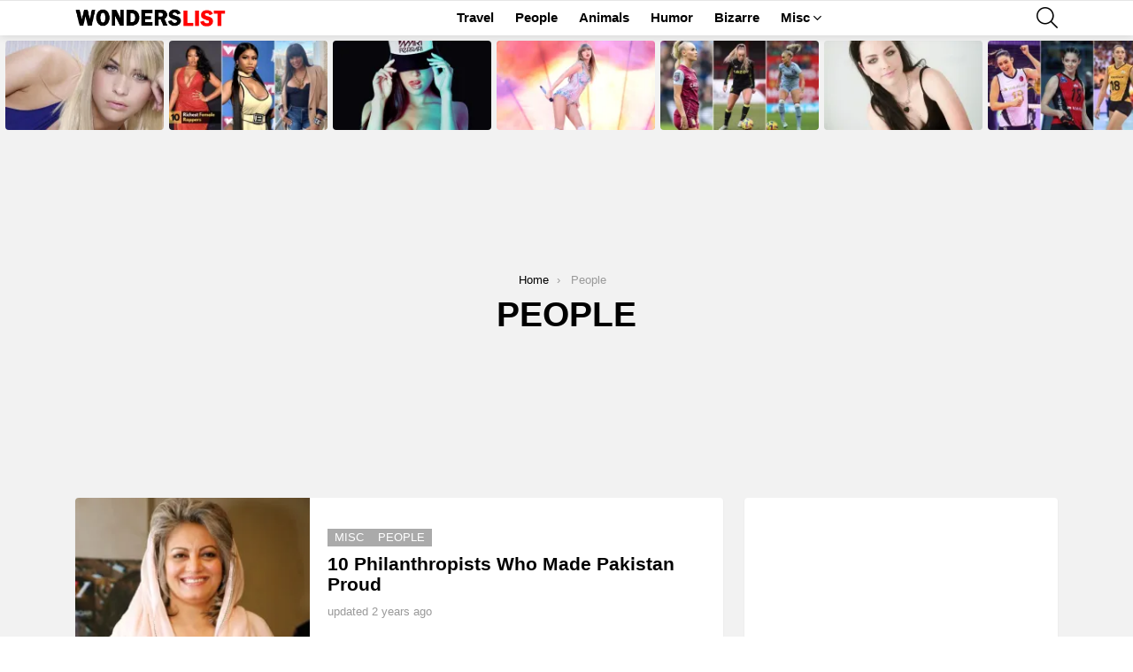

--- FILE ---
content_type: text/html; charset=UTF-8
request_url: https://www.wonderslist.com/people/page/29/
body_size: 46527
content:
<!DOCTYPE html>
<!--[if IE 8]>
<html class="no-js g1-off-outside lt-ie10 lt-ie9" id="ie8" lang="en-US" prefix="og: https://ogp.me/ns#"><![endif]-->
<!--[if IE 9]>
<html class="no-js g1-off-outside lt-ie10" id="ie9" lang="en-US" prefix="og: https://ogp.me/ns#"><![endif]-->
<!--[if !IE]><!-->
<html class="no-js g1-off-outside" lang="en-US" prefix="og: https://ogp.me/ns#"><!--<![endif]-->
<head>
	<meta charset="UTF-8"/>
	<link rel="profile" href="https://gmpg.org/xfn/11" />
	<link rel="pingback" href="https://www.wonderslist.com/xmlrpc.php"/>

	
<meta name="viewport" content="initial-scale=1.0, minimum-scale=1.0, height=device-height, width=device-width" />

<!-- Search Engine Optimization by Rank Math - https://rankmath.com/ -->
<title>People Archive - Page 29 of 40 - Wonderslist</title>
<meta name="robots" content="follow, noindex"/>
<meta property="og:locale" content="en_US" />
<meta property="og:type" content="article" />
<meta property="og:title" content="People Archive - Page 29 of 40 - Wonderslist" />
<meta property="og:url" content="https://www.wonderslist.com/people/page/29/" />
<meta property="og:site_name" content="Wonderslist" />
<meta property="article:publisher" content="https://www.facebook.com/wonderslist/" />
<meta name="twitter:card" content="summary_large_image" />
<meta name="twitter:title" content="People Archive - Page 29 of 40 - Wonderslist" />
<meta name="twitter:site" content="@wonderslist" />
<meta name="twitter:label1" content="Posts" />
<meta name="twitter:data1" content="471" />
<script type="application/ld+json" class="rank-math-schema">{"@context":"https://schema.org","@graph":[{"@type":"Organization","@id":"https://www.wonderslist.com/#organization","name":"Wonderslist","url":"https://www.wonderslist.com","sameAs":["https://www.facebook.com/wonderslist/","https://twitter.com/wonderslist"],"logo":{"@type":"ImageObject","@id":"https://www.wonderslist.com/#logo","url":"https://www.wonderslist.com/wp-content/uploads/2020/10/cropped-Wonderslist-Logo.png","contentUrl":"https://www.wonderslist.com/wp-content/uploads/2020/10/cropped-Wonderslist-Logo.png","caption":"Wonderslist","inLanguage":"en-US","width":"512","height":"512"}},{"@type":"WebSite","@id":"https://www.wonderslist.com/#website","url":"https://www.wonderslist.com","name":"Wonderslist","alternateName":"wonders list","publisher":{"@id":"https://www.wonderslist.com/#organization"},"inLanguage":"en-US"},{"@type":"BreadcrumbList","@id":"https://www.wonderslist.com/people/page/29/#breadcrumb","itemListElement":[{"@type":"ListItem","position":"1","item":{"@id":"https://www.wonderslist.com","name":"Home"}},{"@type":"ListItem","position":"2","item":{"@id":"https://www.wonderslist.com/people/","name":"People"}}]},{"@type":"CollectionPage","@id":"https://www.wonderslist.com/people/page/29/#webpage","url":"https://www.wonderslist.com/people/page/29/","name":"People Archive - Page 29 of 40 - Wonderslist","isPartOf":{"@id":"https://www.wonderslist.com/#website"},"inLanguage":"en-US","breadcrumb":{"@id":"https://www.wonderslist.com/people/page/29/#breadcrumb"}}]}</script>
<!-- /Rank Math WordPress SEO plugin -->

<link rel='dns-prefetch' href='//stats.wp.com' />
<link rel='preconnect' href='https://fonts.gstatic.com' />
<link rel='preconnect' href='//i0.wp.com' />
<link rel="alternate" type="application/rss+xml" title="Wonderslist &raquo; Feed" href="https://www.wonderslist.com/feed/" />
<link rel="alternate" type="application/rss+xml" title="Wonderslist &raquo; Comments Feed" href="https://www.wonderslist.com/comments/feed/" />
<link rel="alternate" type="application/rss+xml" title="Wonderslist &raquo; People Category Feed" href="https://www.wonderslist.com/people/feed/" />
<style id='wp-img-auto-sizes-contain-inline-css' type='text/css'>
img:is([sizes=auto i],[sizes^="auto," i]){contain-intrinsic-size:3000px 1500px}
/*# sourceURL=wp-img-auto-sizes-contain-inline-css */
</style>
<style id='wp-emoji-styles-inline-css' type='text/css'>

	img.wp-smiley, img.emoji {
		display: inline !important;
		border: none !important;
		box-shadow: none !important;
		height: 1em !important;
		width: 1em !important;
		margin: 0 0.07em !important;
		vertical-align: -0.1em !important;
		background: none !important;
		padding: 0 !important;
	}
/*# sourceURL=wp-emoji-styles-inline-css */
</style>
<style id='classic-theme-styles-inline-css' type='text/css'>
/*! This file is auto-generated */
.wp-block-button__link{color:#fff;background-color:#32373c;border-radius:9999px;box-shadow:none;text-decoration:none;padding:calc(.667em + 2px) calc(1.333em + 2px);font-size:1.125em}.wp-block-file__button{background:#32373c;color:#fff;text-decoration:none}
/*# sourceURL=/wp-includes/css/classic-themes.min.css */
</style>
<link rel='stylesheet' id='g1-main-css' href='https://www.wonderslist.com/wp-content/themes/bimber/css/9.2.1/styles/cards-2019/all-light.min.css?ver=9.2.1' type='text/css' media='all' />
<link rel='stylesheet' id='bimber-dynamic-style-css' href='https://www.wonderslist.com/wp-content/uploads/dynamic-style-1715028723.css' type='text/css' media='all' />
<link rel='stylesheet' id='bimber-mashshare-css' href='https://www.wonderslist.com/wp-content/themes/bimber/css/9.2.1/styles/cards-2019/mashshare-light.min.css?ver=9.2.1' type='text/css' media='all' />
<script type="647aaa4a56915a3f5ea4a45d-text/javascript" src="https://www.wonderslist.com/wp-includes/js/jquery/jquery.min.js?ver=3.7.1" id="jquery-core-js"></script>
<script type="647aaa4a56915a3f5ea4a45d-text/javascript" src="https://www.wonderslist.com/wp-includes/js/jquery/jquery-migrate.min.js?ver=3.4.1" id="jquery-migrate-js"></script>
<script type="647aaa4a56915a3f5ea4a45d-text/javascript" src="https://www.wonderslist.com/wp-content/themes/bimber/js/modernizr/modernizr-custom.min.js?ver=3.3.0" id="modernizr-js"></script>
<link rel="https://api.w.org/" href="https://www.wonderslist.com/wp-json/" /><link rel="alternate" title="JSON" type="application/json" href="https://www.wonderslist.com/wp-json/wp/v2/categories/429" /><link rel="EditURI" type="application/rsd+xml" title="RSD" href="https://www.wonderslist.com/xmlrpc.php?rsd" />
	<style>img#wpstats{display:none}</style>
			<style>
	@font-face {
		font-family: "bimber";
							src:url("https://www.wonderslist.com/wp-content/themes/bimber/css/9.2.1/bimber/fonts/bimber.eot");
			src:url("https://www.wonderslist.com/wp-content/themes/bimber/css/9.2.1/bimber/fonts/bimber.eot?#iefix") format("embedded-opentype"),
			url("https://www.wonderslist.com/wp-content/themes/bimber/css/9.2.1/bimber/fonts/bimber.woff") format("woff"),
			url("https://www.wonderslist.com/wp-content/themes/bimber/css/9.2.1/bimber/fonts/bimber.ttf") format("truetype"),
			url("https://www.wonderslist.com/wp-content/themes/bimber/css/9.2.1/bimber/fonts/bimber.svg#bimber") format("svg");
				font-weight: normal;
		font-style: normal;
		font-display: block;
	}
	</style>
	<script type="647aaa4a56915a3f5ea4a45d-text/javascript" id="google_gtagjs" src="https://www.googletagmanager.com/gtag/js?id=G-3FXYWSZ5CK" async="async"></script>
<script type="647aaa4a56915a3f5ea4a45d-text/javascript" id="google_gtagjs-inline">
/* <![CDATA[ */
window.dataLayer = window.dataLayer || [];function gtag(){dataLayer.push(arguments);}gtag('js', new Date());gtag('config', 'G-3FXYWSZ5CK', {} );
/* ]]> */
</script>
<link rel="icon" href="https://i0.wp.com/www.wonderslist.com/wp-content/uploads/2020/10/cropped-Wonderslist-Logo.png?fit=32%2C32&#038;ssl=1" sizes="32x32" />
<link rel="icon" href="https://i0.wp.com/www.wonderslist.com/wp-content/uploads/2020/10/cropped-Wonderslist-Logo.png?resize=192%2C192&#038;ssl=1" sizes="192x192" />
<link rel="apple-touch-icon" href="https://i0.wp.com/www.wonderslist.com/wp-content/uploads/2020/10/cropped-Wonderslist-Logo.png?fit=180%2C180&#038;ssl=1" />
<meta name="msapplication-TileImage" content="https://i0.wp.com/www.wonderslist.com/wp-content/uploads/2020/10/cropped-Wonderslist-Logo.png?fit=270%2C270&#038;ssl=1" />
	<script type="647aaa4a56915a3f5ea4a45d-text/javascript">if("undefined"!=typeof localStorage){var nsfwItemId=document.getElementsByName("g1:nsfw-item-id");nsfwItemId=nsfwItemId.length>0?nsfwItemId[0].getAttribute("content"):"g1_nsfw_off",window.g1SwitchNSFW=function(e){e?(localStorage.setItem(nsfwItemId,1),document.documentElement.classList.add("g1-nsfw-off")):(localStorage.removeItem(nsfwItemId),document.documentElement.classList.remove("g1-nsfw-off"))};try{var nsfwmode=localStorage.getItem(nsfwItemId);window.g1SwitchNSFW(nsfwmode)}catch(e){}}</script>
	<style id='global-styles-inline-css' type='text/css'>
:root{--wp--preset--aspect-ratio--square: 1;--wp--preset--aspect-ratio--4-3: 4/3;--wp--preset--aspect-ratio--3-4: 3/4;--wp--preset--aspect-ratio--3-2: 3/2;--wp--preset--aspect-ratio--2-3: 2/3;--wp--preset--aspect-ratio--16-9: 16/9;--wp--preset--aspect-ratio--9-16: 9/16;--wp--preset--color--black: #000000;--wp--preset--color--cyan-bluish-gray: #abb8c3;--wp--preset--color--white: #ffffff;--wp--preset--color--pale-pink: #f78da7;--wp--preset--color--vivid-red: #cf2e2e;--wp--preset--color--luminous-vivid-orange: #ff6900;--wp--preset--color--luminous-vivid-amber: #fcb900;--wp--preset--color--light-green-cyan: #7bdcb5;--wp--preset--color--vivid-green-cyan: #00d084;--wp--preset--color--pale-cyan-blue: #8ed1fc;--wp--preset--color--vivid-cyan-blue: #0693e3;--wp--preset--color--vivid-purple: #9b51e0;--wp--preset--gradient--vivid-cyan-blue-to-vivid-purple: linear-gradient(135deg,rgb(6,147,227) 0%,rgb(155,81,224) 100%);--wp--preset--gradient--light-green-cyan-to-vivid-green-cyan: linear-gradient(135deg,rgb(122,220,180) 0%,rgb(0,208,130) 100%);--wp--preset--gradient--luminous-vivid-amber-to-luminous-vivid-orange: linear-gradient(135deg,rgb(252,185,0) 0%,rgb(255,105,0) 100%);--wp--preset--gradient--luminous-vivid-orange-to-vivid-red: linear-gradient(135deg,rgb(255,105,0) 0%,rgb(207,46,46) 100%);--wp--preset--gradient--very-light-gray-to-cyan-bluish-gray: linear-gradient(135deg,rgb(238,238,238) 0%,rgb(169,184,195) 100%);--wp--preset--gradient--cool-to-warm-spectrum: linear-gradient(135deg,rgb(74,234,220) 0%,rgb(151,120,209) 20%,rgb(207,42,186) 40%,rgb(238,44,130) 60%,rgb(251,105,98) 80%,rgb(254,248,76) 100%);--wp--preset--gradient--blush-light-purple: linear-gradient(135deg,rgb(255,206,236) 0%,rgb(152,150,240) 100%);--wp--preset--gradient--blush-bordeaux: linear-gradient(135deg,rgb(254,205,165) 0%,rgb(254,45,45) 50%,rgb(107,0,62) 100%);--wp--preset--gradient--luminous-dusk: linear-gradient(135deg,rgb(255,203,112) 0%,rgb(199,81,192) 50%,rgb(65,88,208) 100%);--wp--preset--gradient--pale-ocean: linear-gradient(135deg,rgb(255,245,203) 0%,rgb(182,227,212) 50%,rgb(51,167,181) 100%);--wp--preset--gradient--electric-grass: linear-gradient(135deg,rgb(202,248,128) 0%,rgb(113,206,126) 100%);--wp--preset--gradient--midnight: linear-gradient(135deg,rgb(2,3,129) 0%,rgb(40,116,252) 100%);--wp--preset--font-size--small: 13px;--wp--preset--font-size--medium: 20px;--wp--preset--font-size--large: 36px;--wp--preset--font-size--x-large: 42px;--wp--preset--spacing--20: 0.44rem;--wp--preset--spacing--30: 0.67rem;--wp--preset--spacing--40: 1rem;--wp--preset--spacing--50: 1.5rem;--wp--preset--spacing--60: 2.25rem;--wp--preset--spacing--70: 3.38rem;--wp--preset--spacing--80: 5.06rem;--wp--preset--shadow--natural: 6px 6px 9px rgba(0, 0, 0, 0.2);--wp--preset--shadow--deep: 12px 12px 50px rgba(0, 0, 0, 0.4);--wp--preset--shadow--sharp: 6px 6px 0px rgba(0, 0, 0, 0.2);--wp--preset--shadow--outlined: 6px 6px 0px -3px rgb(255, 255, 255), 6px 6px rgb(0, 0, 0);--wp--preset--shadow--crisp: 6px 6px 0px rgb(0, 0, 0);}:where(.is-layout-flex){gap: 0.5em;}:where(.is-layout-grid){gap: 0.5em;}body .is-layout-flex{display: flex;}.is-layout-flex{flex-wrap: wrap;align-items: center;}.is-layout-flex > :is(*, div){margin: 0;}body .is-layout-grid{display: grid;}.is-layout-grid > :is(*, div){margin: 0;}:where(.wp-block-columns.is-layout-flex){gap: 2em;}:where(.wp-block-columns.is-layout-grid){gap: 2em;}:where(.wp-block-post-template.is-layout-flex){gap: 1.25em;}:where(.wp-block-post-template.is-layout-grid){gap: 1.25em;}.has-black-color{color: var(--wp--preset--color--black) !important;}.has-cyan-bluish-gray-color{color: var(--wp--preset--color--cyan-bluish-gray) !important;}.has-white-color{color: var(--wp--preset--color--white) !important;}.has-pale-pink-color{color: var(--wp--preset--color--pale-pink) !important;}.has-vivid-red-color{color: var(--wp--preset--color--vivid-red) !important;}.has-luminous-vivid-orange-color{color: var(--wp--preset--color--luminous-vivid-orange) !important;}.has-luminous-vivid-amber-color{color: var(--wp--preset--color--luminous-vivid-amber) !important;}.has-light-green-cyan-color{color: var(--wp--preset--color--light-green-cyan) !important;}.has-vivid-green-cyan-color{color: var(--wp--preset--color--vivid-green-cyan) !important;}.has-pale-cyan-blue-color{color: var(--wp--preset--color--pale-cyan-blue) !important;}.has-vivid-cyan-blue-color{color: var(--wp--preset--color--vivid-cyan-blue) !important;}.has-vivid-purple-color{color: var(--wp--preset--color--vivid-purple) !important;}.has-black-background-color{background-color: var(--wp--preset--color--black) !important;}.has-cyan-bluish-gray-background-color{background-color: var(--wp--preset--color--cyan-bluish-gray) !important;}.has-white-background-color{background-color: var(--wp--preset--color--white) !important;}.has-pale-pink-background-color{background-color: var(--wp--preset--color--pale-pink) !important;}.has-vivid-red-background-color{background-color: var(--wp--preset--color--vivid-red) !important;}.has-luminous-vivid-orange-background-color{background-color: var(--wp--preset--color--luminous-vivid-orange) !important;}.has-luminous-vivid-amber-background-color{background-color: var(--wp--preset--color--luminous-vivid-amber) !important;}.has-light-green-cyan-background-color{background-color: var(--wp--preset--color--light-green-cyan) !important;}.has-vivid-green-cyan-background-color{background-color: var(--wp--preset--color--vivid-green-cyan) !important;}.has-pale-cyan-blue-background-color{background-color: var(--wp--preset--color--pale-cyan-blue) !important;}.has-vivid-cyan-blue-background-color{background-color: var(--wp--preset--color--vivid-cyan-blue) !important;}.has-vivid-purple-background-color{background-color: var(--wp--preset--color--vivid-purple) !important;}.has-black-border-color{border-color: var(--wp--preset--color--black) !important;}.has-cyan-bluish-gray-border-color{border-color: var(--wp--preset--color--cyan-bluish-gray) !important;}.has-white-border-color{border-color: var(--wp--preset--color--white) !important;}.has-pale-pink-border-color{border-color: var(--wp--preset--color--pale-pink) !important;}.has-vivid-red-border-color{border-color: var(--wp--preset--color--vivid-red) !important;}.has-luminous-vivid-orange-border-color{border-color: var(--wp--preset--color--luminous-vivid-orange) !important;}.has-luminous-vivid-amber-border-color{border-color: var(--wp--preset--color--luminous-vivid-amber) !important;}.has-light-green-cyan-border-color{border-color: var(--wp--preset--color--light-green-cyan) !important;}.has-vivid-green-cyan-border-color{border-color: var(--wp--preset--color--vivid-green-cyan) !important;}.has-pale-cyan-blue-border-color{border-color: var(--wp--preset--color--pale-cyan-blue) !important;}.has-vivid-cyan-blue-border-color{border-color: var(--wp--preset--color--vivid-cyan-blue) !important;}.has-vivid-purple-border-color{border-color: var(--wp--preset--color--vivid-purple) !important;}.has-vivid-cyan-blue-to-vivid-purple-gradient-background{background: var(--wp--preset--gradient--vivid-cyan-blue-to-vivid-purple) !important;}.has-light-green-cyan-to-vivid-green-cyan-gradient-background{background: var(--wp--preset--gradient--light-green-cyan-to-vivid-green-cyan) !important;}.has-luminous-vivid-amber-to-luminous-vivid-orange-gradient-background{background: var(--wp--preset--gradient--luminous-vivid-amber-to-luminous-vivid-orange) !important;}.has-luminous-vivid-orange-to-vivid-red-gradient-background{background: var(--wp--preset--gradient--luminous-vivid-orange-to-vivid-red) !important;}.has-very-light-gray-to-cyan-bluish-gray-gradient-background{background: var(--wp--preset--gradient--very-light-gray-to-cyan-bluish-gray) !important;}.has-cool-to-warm-spectrum-gradient-background{background: var(--wp--preset--gradient--cool-to-warm-spectrum) !important;}.has-blush-light-purple-gradient-background{background: var(--wp--preset--gradient--blush-light-purple) !important;}.has-blush-bordeaux-gradient-background{background: var(--wp--preset--gradient--blush-bordeaux) !important;}.has-luminous-dusk-gradient-background{background: var(--wp--preset--gradient--luminous-dusk) !important;}.has-pale-ocean-gradient-background{background: var(--wp--preset--gradient--pale-ocean) !important;}.has-electric-grass-gradient-background{background: var(--wp--preset--gradient--electric-grass) !important;}.has-midnight-gradient-background{background: var(--wp--preset--gradient--midnight) !important;}.has-small-font-size{font-size: var(--wp--preset--font-size--small) !important;}.has-medium-font-size{font-size: var(--wp--preset--font-size--medium) !important;}.has-large-font-size{font-size: var(--wp--preset--font-size--large) !important;}.has-x-large-font-size{font-size: var(--wp--preset--font-size--x-large) !important;}
/*# sourceURL=global-styles-inline-css */
</style>
<link rel='stylesheet' id='jetpack-top-posts-widget-css' href='https://www.wonderslist.com/wp-content/plugins/jetpack/modules/widgets/top-posts/style.css?ver=20141013' type='text/css' media='all' />
<script data-cfasync="false" nonce="fa01abe2-0c7e-4603-a7ac-6d75872fcc40">try{(function(w,d){!function(j,k,l,m){if(j.zaraz)console.error("zaraz is loaded twice");else{j[l]=j[l]||{};j[l].executed=[];j.zaraz={deferred:[],listeners:[]};j.zaraz._v="5874";j.zaraz._n="fa01abe2-0c7e-4603-a7ac-6d75872fcc40";j.zaraz.q=[];j.zaraz._f=function(n){return async function(){var o=Array.prototype.slice.call(arguments);j.zaraz.q.push({m:n,a:o})}};for(const p of["track","set","debug"])j.zaraz[p]=j.zaraz._f(p);j.zaraz.init=()=>{var q=k.getElementsByTagName(m)[0],r=k.createElement(m),s=k.getElementsByTagName("title")[0];s&&(j[l].t=k.getElementsByTagName("title")[0].text);j[l].x=Math.random();j[l].w=j.screen.width;j[l].h=j.screen.height;j[l].j=j.innerHeight;j[l].e=j.innerWidth;j[l].l=j.location.href;j[l].r=k.referrer;j[l].k=j.screen.colorDepth;j[l].n=k.characterSet;j[l].o=(new Date).getTimezoneOffset();if(j.dataLayer)for(const t of Object.entries(Object.entries(dataLayer).reduce((u,v)=>({...u[1],...v[1]}),{})))zaraz.set(t[0],t[1],{scope:"page"});j[l].q=[];for(;j.zaraz.q.length;){const w=j.zaraz.q.shift();j[l].q.push(w)}r.defer=!0;for(const x of[localStorage,sessionStorage])Object.keys(x||{}).filter(z=>z.startsWith("_zaraz_")).forEach(y=>{try{j[l]["z_"+y.slice(7)]=JSON.parse(x.getItem(y))}catch{j[l]["z_"+y.slice(7)]=x.getItem(y)}});r.referrerPolicy="origin";r.src="/cdn-cgi/zaraz/s.js?z="+btoa(encodeURIComponent(JSON.stringify(j[l])));q.parentNode.insertBefore(r,q)};["complete","interactive"].includes(k.readyState)?zaraz.init():j.addEventListener("DOMContentLoaded",zaraz.init)}}(w,d,"zarazData","script");window.zaraz._p=async d$=>new Promise(ea=>{if(d$){d$.e&&d$.e.forEach(eb=>{try{const ec=d.querySelector("script[nonce]"),ed=ec?.nonce||ec?.getAttribute("nonce"),ee=d.createElement("script");ed&&(ee.nonce=ed);ee.innerHTML=eb;ee.onload=()=>{d.head.removeChild(ee)};d.head.appendChild(ee)}catch(ef){console.error(`Error executing script: ${eb}\n`,ef)}});Promise.allSettled((d$.f||[]).map(eg=>fetch(eg[0],eg[1])))}ea()});zaraz._p({"e":["(function(w,d){})(window,document)"]});})(window,document)}catch(e){throw fetch("/cdn-cgi/zaraz/t"),e;};</script></head>

<body class="archive paged category category-people category-429 wp-custom-logo wp-embed-responsive paged-29 category-paged-29 wp-theme-bimber g1-layout-stretched g1-hoverable g1-has-mobile-logo g1-sidebar-normal" itemscope="" itemtype="http://schema.org/WebPage" >

<div class="g1-body-inner">

	<div id="page">
		

		

					<div class="g1-row g1-row-layout-page g1-hb-row g1-hb-row-normal g1-hb-row-a g1-hb-row-1 g1-hb-boxed g1-hb-sticky-off g1-hb-shadow-off">
			<div class="g1-row-inner">
				<div class="g1-column g1-dropable">
											<div class="g1-bin-1 g1-bin-grow-off">
							<div class="g1-bin g1-bin-align-left">
															</div>
						</div>
											<div class="g1-bin-2 g1-bin-grow-off">
							<div class="g1-bin g1-bin-align-center">
															</div>
						</div>
											<div class="g1-bin-3 g1-bin-grow-off">
							<div class="g1-bin g1-bin-align-right">
															</div>
						</div>
									</div>
			</div>
			<div class="g1-row-background"></div>
		</div>
				<div class="g1-sticky-top-wrapper g1-hb-row-2">
				<div class="g1-row g1-row-layout-page g1-hb-row g1-hb-row-normal g1-hb-row-b g1-hb-row-2 g1-hb-boxed g1-hb-sticky-on g1-hb-shadow-on">
			<div class="g1-row-inner">
				<div class="g1-column g1-dropable">
											<div class="g1-bin-1 g1-bin-grow-off">
							<div class="g1-bin g1-bin-align-left">
																	<div class="g1-id g1-id-desktop">
			<p class="g1-mega g1-mega-1st site-title">
	
			<a class="g1-logo-wrapper"
			   href="https://www.wonderslist.com/" rel="home">
									<picture class="g1-logo g1-logo-default">
						<source media="(min-width: 1025px)" srcset="https://www.wonderslist.com/wp-content/uploads/2022/02/logo2wonderslist.png 2x,https://www.wonderslist.com/wp-content/uploads/2022/02/logo2wonderslist.png 1x">
						<source media="(max-width: 1024px)" srcset="data:image/svg+xml,%3Csvg%20xmlns%3D%27http%3A%2F%2Fwww.w3.org%2F2000%2Fsvg%27%20viewBox%3D%270%200%20170%2025%27%2F%3E">
						<img
							src="https://www.wonderslist.com/wp-content/uploads/2022/02/logo2wonderslist.png"
							width="170"
							height="25"
							alt="Wonderslist" />
					</picture>

												</a>

			</p>
	
    
	</div>															</div>
						</div>
											<div class="g1-bin-2 g1-bin-grow-off">
							<div class="g1-bin g1-bin-align-center">
																	<!-- BEGIN .g1-primary-nav -->
<nav id="g1-primary-nav" class="g1-primary-nav"><ul id="g1-primary-nav-menu" class="g1-primary-nav-menu g1-menu-h"><li id="menu-item-4602" class="menu-item menu-item-type-taxonomy menu-item-object-category menu-item-g1-standard menu-item-4602"><a href="https://www.wonderslist.com/travel/">Travel</a></li>
<li id="menu-item-4591" class="menu-item menu-item-type-taxonomy menu-item-object-category current-menu-item menu-item-g1-standard menu-item-4591"><a href="https://www.wonderslist.com/people/" aria-current="page">People</a></li>
<li id="menu-item-24616" class="menu-item menu-item-type-taxonomy menu-item-object-category menu-item-g1-standard menu-item-24616"><a href="https://www.wonderslist.com/animals/">Animals</a></li>
<li id="menu-item-41078" class="menu-item menu-item-type-taxonomy menu-item-object-category menu-item-g1-standard menu-item-41078"><a href="https://www.wonderslist.com/humor/">Humor</a></li>
<li id="menu-item-4561" class="menu-item menu-item-type-taxonomy menu-item-object-category menu-item-g1-standard menu-item-4561"><a href="https://www.wonderslist.com/bizarre/">Bizarre</a></li>
<li id="menu-item-41082" class="menu-item menu-item-type-taxonomy menu-item-object-category menu-item-has-children menu-item-g1-standard menu-item-41082"><a href="https://www.wonderslist.com/misc/">Misc</a>
<ul class="sub-menu">
	<li id="menu-item-30475" class="menu-item menu-item-type-taxonomy menu-item-object-category menu-item-30475"><a href="https://www.wonderslist.com/most-expensive/">Most Expensive</a></li>
	<li id="menu-item-43454" class="menu-item menu-item-type-taxonomy menu-item-object-category menu-item-43454"><a href="https://www.wonderslist.com/net-worth/">Net Worth</a></li>
	<li id="menu-item-5754" class="menu-item menu-item-type-taxonomy menu-item-object-category menu-item-5754"><a href="https://www.wonderslist.com/technology/">Technology</a></li>
	<li id="menu-item-41075" class="menu-item menu-item-type-taxonomy menu-item-object-category menu-item-41075"><a href="https://www.wonderslist.com/entertainment/">Entertainment</a></li>
	<li id="menu-item-41076" class="menu-item menu-item-type-taxonomy menu-item-object-category menu-item-41076"><a href="https://www.wonderslist.com/health/">Health</a></li>
	<li id="menu-item-41077" class="menu-item menu-item-type-taxonomy menu-item-object-category menu-item-41077"><a href="https://www.wonderslist.com/history/">History</a></li>
	<li id="menu-item-41079" class="menu-item menu-item-type-taxonomy menu-item-object-category menu-item-41079"><a href="https://www.wonderslist.com/lifestyle/">Lifestyle</a></li>
	<li id="menu-item-41080" class="menu-item menu-item-type-taxonomy menu-item-object-category menu-item-41080"><a href="https://www.wonderslist.com/literature/">Literature</a></li>
	<li id="menu-item-41081" class="menu-item menu-item-type-taxonomy menu-item-object-category menu-item-41081"><a href="https://www.wonderslist.com/military-defense/">Military &amp; Defense</a></li>
	<li id="menu-item-41083" class="menu-item menu-item-type-taxonomy menu-item-object-category menu-item-41083"><a href="https://www.wonderslist.com/mysteries/">Mysteries</a></li>
	<li id="menu-item-41084" class="menu-item menu-item-type-taxonomy menu-item-object-category menu-item-41084"><a href="https://www.wonderslist.com/sport/">Sports</a></li>
	<li id="menu-item-42475" class="menu-item menu-item-type-taxonomy menu-item-object-category menu-item-42475"><a href="https://www.wonderslist.com/animation/">Animation</a></li>
</ul>
</li>
</ul></nav><!-- END .g1-primary-nav -->
															</div>
						</div>
											<div class="g1-bin-3 g1-bin-grow-off">
							<div class="g1-bin g1-bin-align-right">
																		<div class="g1-drop g1-drop-with-anim g1-drop-before g1-drop-the-search  g1-drop-m g1-drop-icon ">
		<a class="g1-drop-toggle" href="https://www.wonderslist.com/?s=">
			<span class="g1-drop-toggle-icon"></span><span class="g1-drop-toggle-text">Search</span>
			<span class="g1-drop-toggle-arrow"></span>
		</a>
		<div class="g1-drop-content">
			

<div role="search" class="search-form-wrapper">
	<form method="get"
	      class="g1-searchform-tpl-default g1-searchform-ajax search-form"
	      action="https://www.wonderslist.com/">
		<label>
			<span class="screen-reader-text">Search for:</span>
			<input type="search" class="search-field"
			       placeholder="Search &hellip;"
			       value="" name="s"
			       title="Search for:" />
		</label>
		<button class="search-submit">Search</button>
	</form>

			<div class="g1-searches g1-searches-ajax"></div>
	</div>
		</div>
	</div>
															</div>
						</div>
									</div>
			</div>
			<div class="g1-row-background"></div>
		</div>
			<div class="g1-row g1-row-layout-page g1-hb-row g1-hb-row-normal g1-hb-row-c g1-hb-row-3 g1-hb-boxed g1-hb-sticky-on g1-hb-shadow-off">
			<div class="g1-row-inner">
				<div class="g1-column g1-dropable">
											<div class="g1-bin-1 g1-bin-grow-off">
							<div class="g1-bin g1-bin-align-left">
															</div>
						</div>
											<div class="g1-bin-2 g1-bin-grow-off">
							<div class="g1-bin g1-bin-align-center">
															</div>
						</div>
											<div class="g1-bin-3 g1-bin-grow-off">
							<div class="g1-bin g1-bin-align-right">
															</div>
						</div>
									</div>
			</div>
			<div class="g1-row-background"></div>
		</div>
			</div>
				<div class="g1-row g1-row-layout-page g1-hb-row g1-hb-row-mobile g1-hb-row-a g1-hb-row-1 g1-hb-boxed g1-hb-sticky-off g1-hb-shadow-off">
			<div class="g1-row-inner">
				<div class="g1-column g1-dropable">
											<div class="g1-bin-1 g1-bin-grow-off">
							<div class="g1-bin g1-bin-align-left">
																		<a class="g1-hamburger g1-hamburger-show g1-hamburger-s  " href="#">
		<span class="g1-hamburger-icon"></span>
			<span class="g1-hamburger-label
			g1-hamburger-label-hidden			">Menu</span>
	</a>
															</div>
						</div>
											<div class="g1-bin-2 g1-bin-grow-on">
							<div class="g1-bin g1-bin-align-center">
																	<div class="g1-id g1-id-mobile">
			<p class="g1-mega g1-mega-1st site-title">
	
		<a class="g1-logo-wrapper"
		   href="https://www.wonderslist.com/" rel="home">
							<picture class="g1-logo g1-logo-default">
					<source media="(max-width: 1024px)" srcset="https://www.wonderslist.com/wp-content/uploads/2021/09/WL-MAGAZINE-LOGO-2.png 2x,https://www.wonderslist.com/wp-content/uploads/2021/09/WL-MAGAZINE-LOGO-2.png 1x">
					<source media="(min-width: 1025px)" srcset="data:image/svg+xml,%3Csvg%20xmlns%3D%27http%3A%2F%2Fwww.w3.org%2F2000%2Fsvg%27%20viewBox%3D%270%200%20170%2024%27%2F%3E">
					<img
						src="https://www.wonderslist.com/wp-content/uploads/2021/09/WL-MAGAZINE-LOGO-2.png"
						width="170"
						height="24"
						alt="Wonderslist" />
				</picture>

									</a>

			</p>
	
    
	</div>															</div>
						</div>
											<div class="g1-bin-3 g1-bin-grow-off">
							<div class="g1-bin g1-bin-align-right">
																		<div class="g1-drop g1-drop-with-anim g1-drop-before g1-drop-the-search  g1-drop-m g1-drop-icon ">
		<a class="g1-drop-toggle" href="https://www.wonderslist.com/?s=">
			<span class="g1-drop-toggle-icon"></span><span class="g1-drop-toggle-text">Search</span>
			<span class="g1-drop-toggle-arrow"></span>
		</a>
		<div class="g1-drop-content">
			

<div role="search" class="search-form-wrapper">
	<form method="get"
	      class="g1-searchform-tpl-default g1-searchform-ajax search-form"
	      action="https://www.wonderslist.com/">
		<label>
			<span class="screen-reader-text">Search for:</span>
			<input type="search" class="search-field"
			       placeholder="Search &hellip;"
			       value="" name="s"
			       title="Search for:" />
		</label>
		<button class="search-submit">Search</button>
	</form>

			<div class="g1-searches g1-searches-ajax"></div>
	</div>
		</div>
	</div>
															</div>
						</div>
									</div>
			</div>
			<div class="g1-row-background"></div>
		</div>
			<div class="g1-row g1-row-layout-page g1-hb-row g1-hb-row-mobile g1-hb-row-b g1-hb-row-2 g1-hb-boxed g1-hb-sticky-off g1-hb-shadow-off">
			<div class="g1-row-inner">
				<div class="g1-column g1-dropable">
											<div class="g1-bin-1 g1-bin-grow-off">
							<div class="g1-bin g1-bin-align-left">
															</div>
						</div>
											<div class="g1-bin-2 g1-bin-grow-on">
							<div class="g1-bin g1-bin-align-center">
															</div>
						</div>
											<div class="g1-bin-3 g1-bin-grow-off">
							<div class="g1-bin g1-bin-align-right">
															</div>
						</div>
									</div>
			</div>
			<div class="g1-row-background"></div>
		</div>
				<div class="g1-sticky-top-wrapper g1-hb-row-3">
				<div class="g1-row g1-row-layout-page g1-hb-row g1-hb-row-mobile g1-hb-row-c g1-hb-row-3 g1-hb-boxed g1-hb-sticky-on g1-hb-shadow-off">
			<div class="g1-row-inner">
				<div class="g1-column g1-dropable">
											<div class="g1-bin-1 g1-bin-grow-off">
							<div class="g1-bin g1-bin-align-left">
															</div>
						</div>
											<div class="g1-bin-2 g1-bin-grow-off">
							<div class="g1-bin g1-bin-align-center">
															</div>
						</div>
											<div class="g1-bin-3 g1-bin-grow-off">
							<div class="g1-bin g1-bin-align-right">
															</div>
						</div>
									</div>
			</div>
			<div class="g1-row-background"></div>
		</div>
			</div>
	
		
	<aside class="g1-row g1-row-layout-page g1-featured-row g1-row-bg-alt">
		<div class="g1-row-inner g1-featured-full-width">
			<div class="g1-column">
				
				<h2 class="g1-zeta g1-zeta-2nd g1-featured-title">Most shared stories</h2>

				<div class="g1-featured g1-featured-no-js g1-featured-6 g1-featured-start g1-featured-with-gutter g1-featured-without-title">
					<ul class="g1-featured-items">
						
							<li class="g1-featured-item g1-featured-6">
								
<article class="entry-tpl-gridxs post-14008 post type-post status-publish format-standard has-post-thumbnail category-people tag-attractive-women tag-beautiful-girls tag-beautiful-women tag-deepika-padukone tag-hottest-females tag-hottest-models tag-hottest-women tag-kate-upton tag-most-beautiful-actress tag-beautiful-ladies tag-popular-women tag-priyanka-chopra tag-shakira">
	<div class="entry-featured-media " ><a title="Top 10 Most Beautiful British Women in the World" class="g1-frame" href="https://www.wonderslist.com/beautiful-british-women/"><div class="g1-frame-inner"><img width="192" height="108" src="https://i0.wp.com/www.wonderslist.com/wp-content/uploads/2019/02/Gemma-Atkinson-Beautiful-British-Woman.jpg?resize=192%2C108&amp;ssl=1" class="attachment-bimber-grid-xs-ratio-16-9 size-bimber-grid-xs-ratio-16-9 wp-post-image" alt="most beautiful British women" decoding="async" srcset="https://i0.wp.com/www.wonderslist.com/wp-content/uploads/2019/02/Gemma-Atkinson-Beautiful-British-Woman.jpg?resize=354%2C199&amp;ssl=1 354w, https://i0.wp.com/www.wonderslist.com/wp-content/uploads/2019/02/Gemma-Atkinson-Beautiful-British-Woman.jpg?resize=192%2C108&amp;ssl=1 192w, https://i0.wp.com/www.wonderslist.com/wp-content/uploads/2019/02/Gemma-Atkinson-Beautiful-British-Woman.jpg?resize=384%2C216&amp;ssl=1 384w, https://i0.wp.com/www.wonderslist.com/wp-content/uploads/2019/02/Gemma-Atkinson-Beautiful-British-Woman.jpg?zoom=3&amp;resize=192%2C108&amp;ssl=1 576w" sizes="(max-width: 192px) 100vw, 192px" /><span class="g1-frame-icon g1-frame-icon-"></span></div></a></div>
	<header class="entry-header">
		<h3 class="g1-zeta g1-zeta-1st entry-title"><a href="https://www.wonderslist.com/beautiful-british-women/" rel="bookmark">Top 10 Most Beautiful British Women in the World</a></h3>	</header>
</article>
							</li>

						
							<li class="g1-featured-item g1-featured-6">
								
<article class="entry-tpl-gridxs post-15639 post type-post status-publish format-standard has-post-thumbnail category-people category-net-worth tag-most-famous-persons tag-richest-people">
	<div class="entry-featured-media " ><a title="Top 12 Richest Female Rappers in the World" class="g1-frame" href="https://www.wonderslist.com/richest-female-rappers-in-the-world/"><div class="g1-frame-inner"><img width="192" height="108" src="https://i0.wp.com/www.wonderslist.com/wp-content/uploads/2018/10/Richest-Female-Rappers-in-the-World.jpg?resize=192%2C108&amp;ssl=1" class="attachment-bimber-grid-xs-ratio-16-9 size-bimber-grid-xs-ratio-16-9 wp-post-image" alt="Richest Female Rappers in the World" decoding="async" srcset="https://i0.wp.com/www.wonderslist.com/wp-content/uploads/2018/10/Richest-Female-Rappers-in-the-World.jpg?w=1200&amp;ssl=1 1200w, https://i0.wp.com/www.wonderslist.com/wp-content/uploads/2018/10/Richest-Female-Rappers-in-the-World.jpg?resize=400%2C225&amp;ssl=1 400w, https://i0.wp.com/www.wonderslist.com/wp-content/uploads/2018/10/Richest-Female-Rappers-in-the-World.jpg?resize=150%2C84&amp;ssl=1 150w, https://i0.wp.com/www.wonderslist.com/wp-content/uploads/2018/10/Richest-Female-Rappers-in-the-World.jpg?resize=192%2C108&amp;ssl=1 192w, https://i0.wp.com/www.wonderslist.com/wp-content/uploads/2018/10/Richest-Female-Rappers-in-the-World.jpg?resize=384%2C216&amp;ssl=1 384w, https://i0.wp.com/www.wonderslist.com/wp-content/uploads/2018/10/Richest-Female-Rappers-in-the-World.jpg?resize=364%2C205&amp;ssl=1 364w, https://i0.wp.com/www.wonderslist.com/wp-content/uploads/2018/10/Richest-Female-Rappers-in-the-World.jpg?resize=728%2C409&amp;ssl=1 728w, https://i0.wp.com/www.wonderslist.com/wp-content/uploads/2018/10/Richest-Female-Rappers-in-the-World.jpg?resize=561%2C316&amp;ssl=1 561w, https://i0.wp.com/www.wonderslist.com/wp-content/uploads/2018/10/Richest-Female-Rappers-in-the-World.jpg?resize=1122%2C631&amp;ssl=1 1122w, https://i0.wp.com/www.wonderslist.com/wp-content/uploads/2018/10/Richest-Female-Rappers-in-the-World.jpg?resize=265%2C149&amp;ssl=1 265w, https://i0.wp.com/www.wonderslist.com/wp-content/uploads/2018/10/Richest-Female-Rappers-in-the-World.jpg?resize=531%2C299&amp;ssl=1 531w, https://i0.wp.com/www.wonderslist.com/wp-content/uploads/2018/10/Richest-Female-Rappers-in-the-World.jpg?resize=608%2C342&amp;ssl=1 608w, https://i0.wp.com/www.wonderslist.com/wp-content/uploads/2018/10/Richest-Female-Rappers-in-the-World.jpg?resize=758%2C426&amp;ssl=1 758w, https://i0.wp.com/www.wonderslist.com/wp-content/uploads/2018/10/Richest-Female-Rappers-in-the-World.jpg?resize=1152%2C648&amp;ssl=1 1152w" sizes="(max-width: 192px) 100vw, 192px" /><span class="g1-frame-icon g1-frame-icon-"></span></div></a></div>
	<header class="entry-header">
		<h3 class="g1-zeta g1-zeta-1st entry-title"><a href="https://www.wonderslist.com/richest-female-rappers-in-the-world/" rel="bookmark">Top 12 Richest Female Rappers in the World</a></h3>	</header>
</article>
							</li>

						
							<li class="g1-featured-item g1-featured-6">
								
<article class="entry-tpl-gridxs post-15487 post type-post status-publish format-standard has-post-thumbnail category-people tag-hottest-females tag-hottest-models tag-hottest-women">
	<div class="entry-featured-media " ><a title="Top 10 Hottest Female DJs in The World" class="g1-frame" href="https://www.wonderslist.com/top-10-hottest-female-djs/"><div class="g1-frame-inner"><img width="192" height="108" src="https://i0.wp.com/www.wonderslist.com/wp-content/uploads/2019/08/Hottest-Female-DJs.jpg?resize=192%2C108&amp;ssl=1" class="attachment-bimber-grid-xs-ratio-16-9 size-bimber-grid-xs-ratio-16-9 wp-post-image" alt="Hottest Female DJs" decoding="async" srcset="https://i0.wp.com/www.wonderslist.com/wp-content/uploads/2019/08/Hottest-Female-DJs.jpg?resize=192%2C108&amp;ssl=1 192w, https://i0.wp.com/www.wonderslist.com/wp-content/uploads/2019/08/Hottest-Female-DJs.jpg?resize=384%2C216&amp;ssl=1 384w, https://i0.wp.com/www.wonderslist.com/wp-content/uploads/2019/08/Hottest-Female-DJs.jpg?resize=354%2C199&amp;ssl=1 354w, https://i0.wp.com/www.wonderslist.com/wp-content/uploads/2019/08/Hottest-Female-DJs.jpg?resize=708%2C398&amp;ssl=1 708w, https://i0.wp.com/www.wonderslist.com/wp-content/uploads/2019/08/Hottest-Female-DJs.jpg?resize=543%2C305&amp;ssl=1 543w, https://i0.wp.com/www.wonderslist.com/wp-content/uploads/2019/08/Hottest-Female-DJs.jpg?resize=1086%2C611&amp;ssl=1 1086w, https://i0.wp.com/www.wonderslist.com/wp-content/uploads/2019/08/Hottest-Female-DJs.jpg?resize=732%2C412&amp;ssl=1 732w, https://i0.wp.com/www.wonderslist.com/wp-content/uploads/2019/08/Hottest-Female-DJs.jpg?resize=1110%2C624&amp;ssl=1 1110w" sizes="(max-width: 192px) 100vw, 192px" /><span class="g1-frame-icon g1-frame-icon-"></span></div></a></div>
	<header class="entry-header">
		<h3 class="g1-zeta g1-zeta-1st entry-title"><a href="https://www.wonderslist.com/top-10-hottest-female-djs/" rel="bookmark">Top 10 Hottest Female DJs in The World</a></h3>	</header>
</article>
							</li>

						
							<li class="g1-featured-item g1-featured-6">
								
<article class="entry-tpl-gridxs post-23500 post type-post status-publish format-standard has-post-thumbnail category-people category-entertainment tag-music">
	<div class="entry-featured-media " ><a title="Top 10 Richest Musicians in the World as of 2025" class="g1-frame" href="https://www.wonderslist.com/top-10-richest-musicians/"><div class="g1-frame-inner"><img width="192" height="108" src="https://i0.wp.com/www.wonderslist.com/wp-content/uploads/2017/02/Richest-Musicians-in-the-World.webp?resize=192%2C108&amp;ssl=1" class="attachment-bimber-grid-xs-ratio-16-9 size-bimber-grid-xs-ratio-16-9 wp-post-image" alt="Richest Musicians in the World" decoding="async" srcset="https://i0.wp.com/www.wonderslist.com/wp-content/uploads/2017/02/Richest-Musicians-in-the-World.webp?w=1600&amp;ssl=1 1600w, https://i0.wp.com/www.wonderslist.com/wp-content/uploads/2017/02/Richest-Musicians-in-the-World.webp?resize=300%2C169&amp;ssl=1 300w, https://i0.wp.com/www.wonderslist.com/wp-content/uploads/2017/02/Richest-Musicians-in-the-World.webp?resize=1024%2C576&amp;ssl=1 1024w, https://i0.wp.com/www.wonderslist.com/wp-content/uploads/2017/02/Richest-Musicians-in-the-World.webp?resize=150%2C84&amp;ssl=1 150w, https://i0.wp.com/www.wonderslist.com/wp-content/uploads/2017/02/Richest-Musicians-in-the-World.webp?resize=1536%2C864&amp;ssl=1 1536w, https://i0.wp.com/www.wonderslist.com/wp-content/uploads/2017/02/Richest-Musicians-in-the-World.webp?resize=192%2C108&amp;ssl=1 192w, https://i0.wp.com/www.wonderslist.com/wp-content/uploads/2017/02/Richest-Musicians-in-the-World.webp?resize=384%2C216&amp;ssl=1 384w, https://i0.wp.com/www.wonderslist.com/wp-content/uploads/2017/02/Richest-Musicians-in-the-World.webp?resize=354%2C199&amp;ssl=1 354w, https://i0.wp.com/www.wonderslist.com/wp-content/uploads/2017/02/Richest-Musicians-in-the-World.webp?resize=708%2C398&amp;ssl=1 708w, https://i0.wp.com/www.wonderslist.com/wp-content/uploads/2017/02/Richest-Musicians-in-the-World.webp?resize=543%2C305&amp;ssl=1 543w, https://i0.wp.com/www.wonderslist.com/wp-content/uploads/2017/02/Richest-Musicians-in-the-World.webp?resize=1086%2C611&amp;ssl=1 1086w, https://i0.wp.com/www.wonderslist.com/wp-content/uploads/2017/02/Richest-Musicians-in-the-World.webp?resize=259%2C146&amp;ssl=1 259w, https://i0.wp.com/www.wonderslist.com/wp-content/uploads/2017/02/Richest-Musicians-in-the-World.webp?resize=519%2C292&amp;ssl=1 519w, https://i0.wp.com/www.wonderslist.com/wp-content/uploads/2017/02/Richest-Musicians-in-the-World.webp?resize=608%2C342&amp;ssl=1 608w, https://i0.wp.com/www.wonderslist.com/wp-content/uploads/2017/02/Richest-Musicians-in-the-World.webp?resize=732%2C412&amp;ssl=1 732w, https://i0.wp.com/www.wonderslist.com/wp-content/uploads/2017/02/Richest-Musicians-in-the-World.webp?resize=1110%2C624&amp;ssl=1 1110w, https://i0.wp.com/www.wonderslist.com/wp-content/uploads/2017/02/Richest-Musicians-in-the-World.webp?w=1324&amp;ssl=1 1324w" sizes="(max-width: 192px) 100vw, 192px" /><span class="g1-frame-icon g1-frame-icon-"></span></div></a></div>
	<header class="entry-header">
		<h3 class="g1-zeta g1-zeta-1st entry-title"><a href="https://www.wonderslist.com/top-10-richest-musicians/" rel="bookmark">Top 10 Richest Musicians in the World as of 2025</a></h3>	</header>
</article>
							</li>

						
							<li class="g1-featured-item g1-featured-6">
								
<article class="entry-tpl-gridxs post-43521 post type-post status-publish format-standard has-post-thumbnail category-net-worth category-people tag-hottest-women">
	<div class="entry-featured-media " ><a title="Who is Alisha Lehmann? Her Net Worth and Salary 2025" class="g1-frame" href="https://www.wonderslist.com/who-is-alisha-lehmann-net-worth-and-salary/"><div class="g1-frame-inner"><img width="192" height="108" src="https://i0.wp.com/www.wonderslist.com/wp-content/uploads/2023/04/Alisha-Lehmann-net-worth.jpg?resize=192%2C108&amp;ssl=1" class="attachment-bimber-grid-xs-ratio-16-9 size-bimber-grid-xs-ratio-16-9 wp-post-image" alt="Alisha Lehmann net worth" decoding="async" srcset="https://i0.wp.com/www.wonderslist.com/wp-content/uploads/2023/04/Alisha-Lehmann-net-worth.jpg?w=1200&amp;ssl=1 1200w, https://i0.wp.com/www.wonderslist.com/wp-content/uploads/2023/04/Alisha-Lehmann-net-worth.jpg?resize=400%2C225&amp;ssl=1 400w, https://i0.wp.com/www.wonderslist.com/wp-content/uploads/2023/04/Alisha-Lehmann-net-worth.jpg?resize=150%2C84&amp;ssl=1 150w, https://i0.wp.com/www.wonderslist.com/wp-content/uploads/2023/04/Alisha-Lehmann-net-worth.jpg?resize=192%2C108&amp;ssl=1 192w, https://i0.wp.com/www.wonderslist.com/wp-content/uploads/2023/04/Alisha-Lehmann-net-worth.jpg?resize=384%2C216&amp;ssl=1 384w, https://i0.wp.com/www.wonderslist.com/wp-content/uploads/2023/04/Alisha-Lehmann-net-worth.jpg?resize=364%2C205&amp;ssl=1 364w, https://i0.wp.com/www.wonderslist.com/wp-content/uploads/2023/04/Alisha-Lehmann-net-worth.jpg?resize=728%2C409&amp;ssl=1 728w, https://i0.wp.com/www.wonderslist.com/wp-content/uploads/2023/04/Alisha-Lehmann-net-worth.jpg?resize=561%2C316&amp;ssl=1 561w, https://i0.wp.com/www.wonderslist.com/wp-content/uploads/2023/04/Alisha-Lehmann-net-worth.jpg?resize=1122%2C631&amp;ssl=1 1122w, https://i0.wp.com/www.wonderslist.com/wp-content/uploads/2023/04/Alisha-Lehmann-net-worth.jpg?resize=265%2C149&amp;ssl=1 265w, https://i0.wp.com/www.wonderslist.com/wp-content/uploads/2023/04/Alisha-Lehmann-net-worth.jpg?resize=531%2C299&amp;ssl=1 531w, https://i0.wp.com/www.wonderslist.com/wp-content/uploads/2023/04/Alisha-Lehmann-net-worth.jpg?resize=608%2C342&amp;ssl=1 608w, https://i0.wp.com/www.wonderslist.com/wp-content/uploads/2023/04/Alisha-Lehmann-net-worth.jpg?resize=758%2C426&amp;ssl=1 758w, https://i0.wp.com/www.wonderslist.com/wp-content/uploads/2023/04/Alisha-Lehmann-net-worth.jpg?resize=1152%2C648&amp;ssl=1 1152w" sizes="(max-width: 192px) 100vw, 192px" /><span class="g1-frame-icon g1-frame-icon-"></span></div></a></div>
	<header class="entry-header">
		<h3 class="g1-zeta g1-zeta-1st entry-title"><a href="https://www.wonderslist.com/who-is-alisha-lehmann-net-worth-and-salary/" rel="bookmark">Who is Alisha Lehmann? Her Net Worth and Salary 2025</a></h3>	</header>
</article>
							</li>

						
							<li class="g1-featured-item g1-featured-6">
								
<article class="entry-tpl-gridxs post-29585 post type-post status-publish format-standard has-post-thumbnail category-entertainment category-people tag-hottest-females tag-music tag-singers">
	<div class="entry-featured-media " ><a title="Top 10 Women of Rock N&#8217; Roll &#8211; Best Female Rock Singers" class="g1-frame" href="https://www.wonderslist.com/top-10-women-of-rock-n-roll/"><div class="g1-frame-inner"><img width="192" height="108" src="https://i0.wp.com/www.wonderslist.com/wp-content/uploads/2018/03/Amy-Lee-Top-10-Women-of-Rock-N-Roll.jpg?resize=192%2C108&amp;ssl=1" class="attachment-bimber-grid-xs-ratio-16-9 size-bimber-grid-xs-ratio-16-9 wp-post-image" alt="Amy Lee Top 10 Women of Rock N&#039; Roll" decoding="async" srcset="https://i0.wp.com/www.wonderslist.com/wp-content/uploads/2018/03/Amy-Lee-Top-10-Women-of-Rock-N-Roll.jpg?resize=354%2C199&amp;ssl=1 354w, https://i0.wp.com/www.wonderslist.com/wp-content/uploads/2018/03/Amy-Lee-Top-10-Women-of-Rock-N-Roll.jpg?resize=192%2C108&amp;ssl=1 192w, https://i0.wp.com/www.wonderslist.com/wp-content/uploads/2018/03/Amy-Lee-Top-10-Women-of-Rock-N-Roll.jpg?resize=384%2C216&amp;ssl=1 384w, https://i0.wp.com/www.wonderslist.com/wp-content/uploads/2018/03/Amy-Lee-Top-10-Women-of-Rock-N-Roll.jpg?zoom=3&amp;resize=192%2C108&amp;ssl=1 576w" sizes="(max-width: 192px) 100vw, 192px" /><span class="g1-frame-icon g1-frame-icon-"></span></div></a></div>
	<header class="entry-header">
		<h3 class="g1-zeta g1-zeta-1st entry-title"><a href="https://www.wonderslist.com/top-10-women-of-rock-n-roll/" rel="bookmark">Top 10 Women of Rock N&#8217; Roll &#8211; Best Female Rock Singers</a></h3>	</header>
</article>
							</li>

						
							<li class="g1-featured-item g1-featured-6">
								
<article class="entry-tpl-gridxs post-44281 post type-post status-publish format-standard has-post-thumbnail category-people tag-beautiful-women tag-hottest-females tag-hottest-women">
	<div class="entry-featured-media " ><a title="Zehra Gunes: A Volleyball Powerhouse with a Trail of Honors" class="g1-frame" href="https://www.wonderslist.com/zehra-gunes-bio-height-net-worth/"><div class="g1-frame-inner"><img width="192" height="108" src="https://i0.wp.com/www.wonderslist.com/wp-content/uploads/2023/06/Zehra-Gunes-Zehra-Gunes.jpg?resize=192%2C108&amp;ssl=1" class="attachment-bimber-grid-xs-ratio-16-9 size-bimber-grid-xs-ratio-16-9 wp-post-image" alt="Zehra Gunes (Zehra Güneş)" decoding="async" srcset="https://i0.wp.com/www.wonderslist.com/wp-content/uploads/2023/06/Zehra-Gunes-Zehra-Gunes.jpg?w=1200&amp;ssl=1 1200w, https://i0.wp.com/www.wonderslist.com/wp-content/uploads/2023/06/Zehra-Gunes-Zehra-Gunes.jpg?resize=300%2C169&amp;ssl=1 300w, https://i0.wp.com/www.wonderslist.com/wp-content/uploads/2023/06/Zehra-Gunes-Zehra-Gunes.jpg?resize=1024%2C576&amp;ssl=1 1024w, https://i0.wp.com/www.wonderslist.com/wp-content/uploads/2023/06/Zehra-Gunes-Zehra-Gunes.jpg?resize=150%2C84&amp;ssl=1 150w, https://i0.wp.com/www.wonderslist.com/wp-content/uploads/2023/06/Zehra-Gunes-Zehra-Gunes.jpg?resize=192%2C108&amp;ssl=1 192w, https://i0.wp.com/www.wonderslist.com/wp-content/uploads/2023/06/Zehra-Gunes-Zehra-Gunes.jpg?resize=384%2C216&amp;ssl=1 384w, https://i0.wp.com/www.wonderslist.com/wp-content/uploads/2023/06/Zehra-Gunes-Zehra-Gunes.jpg?resize=354%2C199&amp;ssl=1 354w, https://i0.wp.com/www.wonderslist.com/wp-content/uploads/2023/06/Zehra-Gunes-Zehra-Gunes.jpg?resize=708%2C398&amp;ssl=1 708w, https://i0.wp.com/www.wonderslist.com/wp-content/uploads/2023/06/Zehra-Gunes-Zehra-Gunes.jpg?resize=543%2C305&amp;ssl=1 543w, https://i0.wp.com/www.wonderslist.com/wp-content/uploads/2023/06/Zehra-Gunes-Zehra-Gunes.jpg?resize=1086%2C611&amp;ssl=1 1086w, https://i0.wp.com/www.wonderslist.com/wp-content/uploads/2023/06/Zehra-Gunes-Zehra-Gunes.jpg?resize=259%2C146&amp;ssl=1 259w, https://i0.wp.com/www.wonderslist.com/wp-content/uploads/2023/06/Zehra-Gunes-Zehra-Gunes.jpg?resize=519%2C292&amp;ssl=1 519w, https://i0.wp.com/www.wonderslist.com/wp-content/uploads/2023/06/Zehra-Gunes-Zehra-Gunes.jpg?resize=608%2C342&amp;ssl=1 608w, https://i0.wp.com/www.wonderslist.com/wp-content/uploads/2023/06/Zehra-Gunes-Zehra-Gunes.jpg?resize=732%2C412&amp;ssl=1 732w, https://i0.wp.com/www.wonderslist.com/wp-content/uploads/2023/06/Zehra-Gunes-Zehra-Gunes.jpg?resize=1110%2C624&amp;ssl=1 1110w" sizes="(max-width: 192px) 100vw, 192px" /><span class="g1-frame-icon g1-frame-icon-"></span></div></a></div>
	<header class="entry-header">
		<h3 class="g1-zeta g1-zeta-1st entry-title"><a href="https://www.wonderslist.com/zehra-gunes-bio-height-net-worth/" rel="bookmark">Zehra Gunes: A Volleyball Powerhouse with a Trail of Honors</a></h3>	</header>
</article>
							</li>

						
							<li class="g1-featured-item g1-featured-6">
								
<article class="entry-tpl-gridxs post-43603 post type-post status-publish format-standard has-post-thumbnail category-people category-net-worth tag-beautiful-women tag-hottest-women tag-most-beautiful-actress">
	<div class="entry-featured-media " ><a title="Who is Tuba Büyüküstün? Facts About Renowned Turkish Actress" class="g1-frame" href="https://www.wonderslist.com/who-is-tuba-buyukustun/"><div class="g1-frame-inner"><img width="192" height="108" src="https://i0.wp.com/www.wonderslist.com/wp-content/uploads/2023/04/Who-is-Tuba-Buyukustun.jpg?resize=192%2C108&amp;ssl=1" class="attachment-bimber-grid-xs-ratio-16-9 size-bimber-grid-xs-ratio-16-9 wp-post-image" alt="Who is Tuba Büyüküstün" decoding="async" srcset="https://i0.wp.com/www.wonderslist.com/wp-content/uploads/2023/04/Who-is-Tuba-Buyukustun.jpg?w=1200&amp;ssl=1 1200w, https://i0.wp.com/www.wonderslist.com/wp-content/uploads/2023/04/Who-is-Tuba-Buyukustun.jpg?resize=400%2C225&amp;ssl=1 400w, https://i0.wp.com/www.wonderslist.com/wp-content/uploads/2023/04/Who-is-Tuba-Buyukustun.jpg?resize=150%2C84&amp;ssl=1 150w, https://i0.wp.com/www.wonderslist.com/wp-content/uploads/2023/04/Who-is-Tuba-Buyukustun.jpg?resize=192%2C108&amp;ssl=1 192w, https://i0.wp.com/www.wonderslist.com/wp-content/uploads/2023/04/Who-is-Tuba-Buyukustun.jpg?resize=384%2C216&amp;ssl=1 384w, https://i0.wp.com/www.wonderslist.com/wp-content/uploads/2023/04/Who-is-Tuba-Buyukustun.jpg?resize=364%2C205&amp;ssl=1 364w, https://i0.wp.com/www.wonderslist.com/wp-content/uploads/2023/04/Who-is-Tuba-Buyukustun.jpg?resize=728%2C409&amp;ssl=1 728w, https://i0.wp.com/www.wonderslist.com/wp-content/uploads/2023/04/Who-is-Tuba-Buyukustun.jpg?resize=561%2C316&amp;ssl=1 561w, https://i0.wp.com/www.wonderslist.com/wp-content/uploads/2023/04/Who-is-Tuba-Buyukustun.jpg?resize=1122%2C631&amp;ssl=1 1122w, https://i0.wp.com/www.wonderslist.com/wp-content/uploads/2023/04/Who-is-Tuba-Buyukustun.jpg?resize=265%2C149&amp;ssl=1 265w, https://i0.wp.com/www.wonderslist.com/wp-content/uploads/2023/04/Who-is-Tuba-Buyukustun.jpg?resize=531%2C299&amp;ssl=1 531w, https://i0.wp.com/www.wonderslist.com/wp-content/uploads/2023/04/Who-is-Tuba-Buyukustun.jpg?resize=608%2C342&amp;ssl=1 608w, https://i0.wp.com/www.wonderslist.com/wp-content/uploads/2023/04/Who-is-Tuba-Buyukustun.jpg?resize=758%2C426&amp;ssl=1 758w, https://i0.wp.com/www.wonderslist.com/wp-content/uploads/2023/04/Who-is-Tuba-Buyukustun.jpg?resize=1152%2C648&amp;ssl=1 1152w" sizes="(max-width: 192px) 100vw, 192px" /><span class="g1-frame-icon g1-frame-icon-"></span></div></a></div>
	<header class="entry-header">
		<h3 class="g1-zeta g1-zeta-1st entry-title"><a href="https://www.wonderslist.com/who-is-tuba-buyukustun/" rel="bookmark">Who is Tuba Büyüküstün? Facts About Renowned Turkish Actress</a></h3>	</header>
</article>
							</li>

						
							<li class="g1-featured-item g1-featured-6">
								
<article class="entry-tpl-gridxs post-13981 post type-post status-publish format-standard has-post-thumbnail category-people tag-highest-iq tag-smartest-people">
	<div class="entry-featured-media " ><a title="Top 15 Most Intelligent People in The World" class="g1-frame" href="https://www.wonderslist.com/10-most-intelligent-people/"><div class="g1-frame-inner"><img width="192" height="108" src="https://i0.wp.com/www.wonderslist.com/wp-content/uploads/2020/09/Most-Intelligent-People.jpg?resize=192%2C108&amp;ssl=1" class="attachment-bimber-grid-xs-ratio-16-9 size-bimber-grid-xs-ratio-16-9 wp-post-image" alt="Most Intelligent People" decoding="async" srcset="https://i0.wp.com/www.wonderslist.com/wp-content/uploads/2020/09/Most-Intelligent-People.jpg?w=1200&amp;ssl=1 1200w, https://i0.wp.com/www.wonderslist.com/wp-content/uploads/2020/09/Most-Intelligent-People.jpg?resize=300%2C169&amp;ssl=1 300w, https://i0.wp.com/www.wonderslist.com/wp-content/uploads/2020/09/Most-Intelligent-People.jpg?resize=1024%2C576&amp;ssl=1 1024w, https://i0.wp.com/www.wonderslist.com/wp-content/uploads/2020/09/Most-Intelligent-People.jpg?resize=150%2C84&amp;ssl=1 150w, https://i0.wp.com/www.wonderslist.com/wp-content/uploads/2020/09/Most-Intelligent-People.jpg?resize=192%2C108&amp;ssl=1 192w, https://i0.wp.com/www.wonderslist.com/wp-content/uploads/2020/09/Most-Intelligent-People.jpg?resize=384%2C216&amp;ssl=1 384w, https://i0.wp.com/www.wonderslist.com/wp-content/uploads/2020/09/Most-Intelligent-People.jpg?resize=354%2C199&amp;ssl=1 354w, https://i0.wp.com/www.wonderslist.com/wp-content/uploads/2020/09/Most-Intelligent-People.jpg?resize=708%2C398&amp;ssl=1 708w, https://i0.wp.com/www.wonderslist.com/wp-content/uploads/2020/09/Most-Intelligent-People.jpg?resize=543%2C305&amp;ssl=1 543w, https://i0.wp.com/www.wonderslist.com/wp-content/uploads/2020/09/Most-Intelligent-People.jpg?resize=1086%2C611&amp;ssl=1 1086w, https://i0.wp.com/www.wonderslist.com/wp-content/uploads/2020/09/Most-Intelligent-People.jpg?resize=259%2C146&amp;ssl=1 259w, https://i0.wp.com/www.wonderslist.com/wp-content/uploads/2020/09/Most-Intelligent-People.jpg?resize=519%2C292&amp;ssl=1 519w, https://i0.wp.com/www.wonderslist.com/wp-content/uploads/2020/09/Most-Intelligent-People.jpg?resize=608%2C342&amp;ssl=1 608w, https://i0.wp.com/www.wonderslist.com/wp-content/uploads/2020/09/Most-Intelligent-People.jpg?resize=732%2C412&amp;ssl=1 732w, https://i0.wp.com/www.wonderslist.com/wp-content/uploads/2020/09/Most-Intelligent-People.jpg?resize=1110%2C624&amp;ssl=1 1110w" sizes="(max-width: 192px) 100vw, 192px" /><span class="g1-frame-icon g1-frame-icon-"></span></div></a></div>
	<header class="entry-header">
		<h3 class="g1-zeta g1-zeta-1st entry-title"><a href="https://www.wonderslist.com/10-most-intelligent-people/" rel="bookmark">Top 15 Most Intelligent People in The World</a></h3>	</header>
</article>
							</li>

						
							<li class="g1-featured-item g1-featured-6">
								
<article class="entry-tpl-gridxs post-2692 post type-post status-publish format-standard has-post-thumbnail category-sport category-people tag-hottest-athletes tag-hottest-females tag-hottest-women tag-richest-athletes">
	<div class="entry-featured-media " ><a title="10 Most Stylish Female Athletes of All Time" class="g1-frame" href="https://www.wonderslist.com/10-most-stylish-female-athletes-of-all-time/"><div class="g1-frame-inner"><img width="192" height="108" src="https://i0.wp.com/www.wonderslist.com/wp-content/uploads/2013/03/Danica-Patrick.webp?resize=192%2C108&amp;ssl=1" class="attachment-bimber-grid-xs-ratio-16-9 size-bimber-grid-xs-ratio-16-9 wp-post-image" alt="Danica Patrick" decoding="async" srcset="https://i0.wp.com/www.wonderslist.com/wp-content/uploads/2013/03/Danica-Patrick.webp?resize=192%2C108&amp;ssl=1 192w, https://i0.wp.com/www.wonderslist.com/wp-content/uploads/2013/03/Danica-Patrick.webp?resize=384%2C216&amp;ssl=1 384w, https://i0.wp.com/www.wonderslist.com/wp-content/uploads/2013/03/Danica-Patrick.webp?resize=354%2C199&amp;ssl=1 354w, https://i0.wp.com/www.wonderslist.com/wp-content/uploads/2013/03/Danica-Patrick.webp?resize=708%2C398&amp;ssl=1 708w, https://i0.wp.com/www.wonderslist.com/wp-content/uploads/2013/03/Danica-Patrick.webp?resize=543%2C305&amp;ssl=1 543w, https://i0.wp.com/www.wonderslist.com/wp-content/uploads/2013/03/Danica-Patrick.webp?resize=1086%2C611&amp;ssl=1 1086w, https://i0.wp.com/www.wonderslist.com/wp-content/uploads/2013/03/Danica-Patrick.webp?resize=732%2C412&amp;ssl=1 732w, https://i0.wp.com/www.wonderslist.com/wp-content/uploads/2013/03/Danica-Patrick.webp?resize=1110%2C624&amp;ssl=1 1110w" sizes="(max-width: 192px) 100vw, 192px" /><span class="g1-frame-icon g1-frame-icon-"></span></div></a></div>
	<header class="entry-header">
		<h3 class="g1-zeta g1-zeta-1st entry-title"><a href="https://www.wonderslist.com/10-most-stylish-female-athletes-of-all-time/" rel="bookmark">10 Most Stylish Female Athletes of All Time</a></h3>	</header>
</article>
							</li>

						
							<li class="g1-featured-item g1-featured-6">
								
<article class="entry-tpl-gridxs post-7144 post type-post status-publish format-standard has-post-thumbnail category-people tag-hottest-females tag-hottest-figure-skaters tag-hottest-models tag-news-anchor">
	<div class="entry-featured-media " ><a title="Top 10 Hottest Female Sportscasters" class="g1-frame" href="https://www.wonderslist.com/top-10-hottest-female-sportscasters/"><div class="g1-frame-inner"><img width="192" height="108" src="https://i0.wp.com/www.wonderslist.com/wp-content/uploads/2013/12/Taylor-Rooks.webp?resize=192%2C108&amp;ssl=1" class="attachment-bimber-grid-xs-ratio-16-9 size-bimber-grid-xs-ratio-16-9 wp-post-image" alt="Taylor Rooks" decoding="async" srcset="https://i0.wp.com/www.wonderslist.com/wp-content/uploads/2013/12/Taylor-Rooks.webp?w=1200&amp;ssl=1 1200w, https://i0.wp.com/www.wonderslist.com/wp-content/uploads/2013/12/Taylor-Rooks.webp?resize=300%2C169&amp;ssl=1 300w, https://i0.wp.com/www.wonderslist.com/wp-content/uploads/2013/12/Taylor-Rooks.webp?resize=1024%2C576&amp;ssl=1 1024w, https://i0.wp.com/www.wonderslist.com/wp-content/uploads/2013/12/Taylor-Rooks.webp?resize=150%2C84&amp;ssl=1 150w, https://i0.wp.com/www.wonderslist.com/wp-content/uploads/2013/12/Taylor-Rooks.webp?resize=192%2C108&amp;ssl=1 192w, https://i0.wp.com/www.wonderslist.com/wp-content/uploads/2013/12/Taylor-Rooks.webp?resize=384%2C216&amp;ssl=1 384w, https://i0.wp.com/www.wonderslist.com/wp-content/uploads/2013/12/Taylor-Rooks.webp?resize=354%2C199&amp;ssl=1 354w, https://i0.wp.com/www.wonderslist.com/wp-content/uploads/2013/12/Taylor-Rooks.webp?resize=708%2C398&amp;ssl=1 708w, https://i0.wp.com/www.wonderslist.com/wp-content/uploads/2013/12/Taylor-Rooks.webp?resize=543%2C305&amp;ssl=1 543w, https://i0.wp.com/www.wonderslist.com/wp-content/uploads/2013/12/Taylor-Rooks.webp?resize=1086%2C611&amp;ssl=1 1086w, https://i0.wp.com/www.wonderslist.com/wp-content/uploads/2013/12/Taylor-Rooks.webp?resize=259%2C146&amp;ssl=1 259w, https://i0.wp.com/www.wonderslist.com/wp-content/uploads/2013/12/Taylor-Rooks.webp?resize=519%2C292&amp;ssl=1 519w, https://i0.wp.com/www.wonderslist.com/wp-content/uploads/2013/12/Taylor-Rooks.webp?resize=608%2C342&amp;ssl=1 608w, https://i0.wp.com/www.wonderslist.com/wp-content/uploads/2013/12/Taylor-Rooks.webp?resize=732%2C412&amp;ssl=1 732w, https://i0.wp.com/www.wonderslist.com/wp-content/uploads/2013/12/Taylor-Rooks.webp?resize=1110%2C624&amp;ssl=1 1110w" sizes="(max-width: 192px) 100vw, 192px" /><span class="g1-frame-icon g1-frame-icon-"></span></div></a></div>
	<header class="entry-header">
		<h3 class="g1-zeta g1-zeta-1st entry-title"><a href="https://www.wonderslist.com/top-10-hottest-female-sportscasters/" rel="bookmark">Top 10 Hottest Female Sportscasters</a></h3>	</header>
</article>
							</li>

						
							<li class="g1-featured-item g1-featured-6">
								
<article class="entry-tpl-gridxs post-5363 post type-post status-publish format-standard has-post-thumbnail category-people category-entertainment tag-hottest-females tag-hottest-models tag-hottest-women tag-tv-shows">
	<div class="entry-featured-media " ><a title="Top 10 Fittest Female Celebs on HBO" class="g1-frame" href="https://www.wonderslist.com/top-10-fittest-female-celebs-on-hbo/"><div class="g1-frame-inner"><img width="192" height="108" src="https://i0.wp.com/www.wonderslist.com/wp-content/uploads/2016/09/Sophie-Turner-Fittest-Female-Celebs-on-HBO.jpg?resize=192%2C108&amp;ssl=1" class="attachment-bimber-grid-xs-ratio-16-9 size-bimber-grid-xs-ratio-16-9 wp-post-image" alt="Sophie Turner Fittest Female Celebs on HBO" decoding="async" srcset="https://i0.wp.com/www.wonderslist.com/wp-content/uploads/2016/09/Sophie-Turner-Fittest-Female-Celebs-on-HBO.jpg?resize=192%2C108&amp;ssl=1 192w, https://i0.wp.com/www.wonderslist.com/wp-content/uploads/2016/09/Sophie-Turner-Fittest-Female-Celebs-on-HBO.jpg?resize=384%2C216&amp;ssl=1 384w, https://i0.wp.com/www.wonderslist.com/wp-content/uploads/2016/09/Sophie-Turner-Fittest-Female-Celebs-on-HBO.jpg?resize=354%2C199&amp;ssl=1 354w, https://i0.wp.com/www.wonderslist.com/wp-content/uploads/2016/09/Sophie-Turner-Fittest-Female-Celebs-on-HBO.jpg?resize=708%2C398&amp;ssl=1 708w, https://i0.wp.com/www.wonderslist.com/wp-content/uploads/2016/09/Sophie-Turner-Fittest-Female-Celebs-on-HBO.jpg?resize=543%2C305&amp;ssl=1 543w, https://i0.wp.com/www.wonderslist.com/wp-content/uploads/2016/09/Sophie-Turner-Fittest-Female-Celebs-on-HBO.jpg?resize=1086%2C611&amp;ssl=1 1086w, https://i0.wp.com/www.wonderslist.com/wp-content/uploads/2016/09/Sophie-Turner-Fittest-Female-Celebs-on-HBO.jpg?resize=732%2C412&amp;ssl=1 732w, https://i0.wp.com/www.wonderslist.com/wp-content/uploads/2016/09/Sophie-Turner-Fittest-Female-Celebs-on-HBO.jpg?resize=1110%2C624&amp;ssl=1 1110w" sizes="(max-width: 192px) 100vw, 192px" /><span class="g1-frame-icon g1-frame-icon-"></span></div></a></div>
	<header class="entry-header">
		<h3 class="g1-zeta g1-zeta-1st entry-title"><a href="https://www.wonderslist.com/top-10-fittest-female-celebs-on-hbo/" rel="bookmark">Top 10 Fittest Female Celebs on HBO</a></h3>	</header>
</article>
							</li>

											</ul>

					<a href="#" class="g1-featured-arrow g1-featured-arrow-prev">Previous</a>
					<a href="#" class="g1-featured-arrow g1-featured-arrow-next">Next</a>
					<div class="g1-featured-fade g1-featured-fade-before"></div>
					<div class="g1-featured-fade g1-featured-fade-after"></div>
				</div>
			</div>
		</div>
		<div class="g1-row-background">
		</div>
	</aside>

		
		

	<div id="primary" class="g1-primary-max">
		<div id="content" role="main">

			<header class="page-header page-header-03 archive-header g1-row g1-row-layout-page g1-row-bg-alt">
	<div class="g1-row-inner">
		<div class="g1-column">
			<nav class="g1-breadcrumbs g1-breadcrumbs-with-ellipsis g1-meta">
				<p class="g1-breadcrumbs-label">You are here: </p>
				<ol itemscope itemtype="http://schema.org/BreadcrumbList"><li class="g1-breadcrumbs-item" itemprop="itemListElement" itemscope itemtype="http://schema.org/ListItem">
						<a itemprop="item" content="https://www.wonderslist.com/" href="https://www.wonderslist.com/">
						<span itemprop="name">Home</span>
						<meta itemprop="position" content="1" />
						</a>
						</li><li class="g1-breadcrumbs-item" itemprop="itemListElement" itemscope itemtype="http://schema.org/ListItem">
					<span itemprop="name">People</span>
					<meta itemprop="position" content="2" />
					<meta itemprop="item" content="https://www.wonderslist.com/people/" />
					</li></ol>
				</nav><h1 class="g1-mega g1-mega-2nd page-title archive-title">People</h1>			
					
			
		</div>
	</div>
	<div class="g1-row-background">
	</div>
</header>
			


	<div class="page-body archive-body g1-row g1-row-layout-page g1-row-padding-m g1-row-bg-alt">
		<div class="g1-row-inner">

			<div id="primary" class="g1-column g1-column-2of3">

				
				<h2 class="g1-delta g1-delta-2nd screen-reader-text g1-collection-title"><span>More stories</span></h2>
				<div class="g1-collection g1-collection-with-cards g1-collection-list g1-collection-list-s">
					<div class="g1-collection-viewport">
						<ul class="g1-collection-items">
																						
								<li class="g1-collection-item">
																	
<article class="entry-tpl-list-s g1-card g1-card-solid post-17733 post type-post status-publish format-standard has-post-thumbnail category-misc category-people tag-most-famous-persons tag-pakistan">
	<div class="entry-featured-media " ><a title="10 Philanthropists Who Made Pakistan Proud" class="g1-frame" href="https://www.wonderslist.com/10-philanthropists-who-made-pakistan-proud/"><div class="g1-frame-inner"><img width="259" height="181" src="https://i0.wp.com/www.wonderslist.com/wp-content/uploads/2016/02/Masarrat-Misbah.jpg?resize=259%2C181&amp;ssl=1" class="attachment-bimber-list-s size-bimber-list-s wp-post-image" alt="philanthropists who made Pakistan proud" decoding="async" /><span class="g1-frame-icon g1-frame-icon-"></span></div></a></div>
		
	<div class="entry-body">
		<header class="entry-header">
			<div class="entry-before-title">
				
				<span class="entry-categories "><span class="entry-categories-inner"><span class="entry-categories-label">in</span> <a href="https://www.wonderslist.com/misc/" class="entry-category entry-category-item-91">Misc</a>, <a href="https://www.wonderslist.com/people/" class="entry-category entry-category-item-443">People</a></span></span>			</div>

			<h3 class="g1-gamma g1-gamma-1st entry-title"><a href="https://www.wonderslist.com/10-philanthropists-who-made-pakistan-proud/" rel="bookmark">10 Philanthropists Who Made Pakistan Proud</a></h3>
					</header>

		
					<footer>
				<p class="g1-meta entry-meta entry-byline ">
					
					<span class="entry-date">updated <time datetime="2023-08-28T17:21:27+05:00">August 28, 2023, 5:21 pm</time></span>				</p>
			</footer>
		
					<div class="entry-todome g1-dropable snax">
				
				
							</div>
			</div>
</article>
																</li>

																							
								<li class="g1-collection-item">
																	
<article class="entry-tpl-list-s g1-card g1-card-solid post-17603 post type-post status-publish format-standard has-post-thumbnail category-entertainment category-people tag-most-famous-persons tag-music tag-singers">
	<div class="entry-featured-media " ><a title="10 Steven Tyler Collaborations You Must Know" class="g1-frame" href="https://www.wonderslist.com/10-steven-tyler-collaborations-you-must-know/"><div class="g1-frame-inner"><img width="259" height="181" src="https://i0.wp.com/www.wonderslist.com/wp-content/uploads/2016/02/Steven-Tyler.jpg?resize=259%2C181&amp;ssl=1" class="attachment-bimber-list-s size-bimber-list-s wp-post-image" alt="Steven Tyler Collaborations" decoding="async" srcset="https://i0.wp.com/www.wonderslist.com/wp-content/uploads/2016/02/Steven-Tyler.jpg?resize=259%2C181&amp;ssl=1 259w, https://i0.wp.com/www.wonderslist.com/wp-content/uploads/2016/02/Steven-Tyler.jpg?resize=519%2C363&amp;ssl=1 519w" sizes="(max-width: 259px) 100vw, 259px" /><span class="g1-frame-icon g1-frame-icon-"></span></div></a></div>
		
	<div class="entry-body">
		<header class="entry-header">
			<div class="entry-before-title">
				
				<span class="entry-categories "><span class="entry-categories-inner"><span class="entry-categories-label">in</span> <a href="https://www.wonderslist.com/entertainment/" class="entry-category entry-category-item-9">Entertainment</a>, <a href="https://www.wonderslist.com/people/" class="entry-category entry-category-item-443">People</a></span></span>			</div>

			<h3 class="g1-gamma g1-gamma-1st entry-title"><a href="https://www.wonderslist.com/10-steven-tyler-collaborations-you-must-know/" rel="bookmark">10 Steven Tyler Collaborations You Must Know</a></h3>
					</header>

		
					<footer>
				<p class="g1-meta entry-meta entry-byline ">
					
					<span class="entry-date">updated <time datetime="2023-09-02T03:55:06+05:00">September 2, 2023, 3:55 am</time></span>				</p>
			</footer>
		
					<div class="entry-todome g1-dropable snax">
				
				
							</div>
			</div>
</article>
																</li>

																							
								<li class="g1-collection-item">
																	
<article class="entry-tpl-tile entry-tpl-tile-xl g1-dark post-17318 post type-post status-publish format-standard has-post-thumbnail category-history category-misc category-people tag-cruel-women tag-evil-people tag-evil-women tag-horrible-women">
	<div class="entry-featured-media " ><a title="Top 10 Most Prolific Murderesses in History" class="g1-frame" href="https://www.wonderslist.com/top-10-prolific-murderesses-history/"><div class="g1-frame-inner"><img width="500" height="344" src="https://www.wonderslist.com/wp-content/uploads/2016/02/Jane-Toppan.jpg" class="attachment-bimber-tile-xl size-bimber-tile-xl wp-post-image" alt="prolific murderesses" decoding="async" fetchpriority="high" srcset="https://i0.wp.com/www.wonderslist.com/wp-content/uploads/2016/02/Jane-Toppan.jpg?w=500&amp;ssl=1 500w, https://i0.wp.com/www.wonderslist.com/wp-content/uploads/2016/02/Jane-Toppan.jpg?resize=70%2C48&amp;ssl=1 70w, https://i0.wp.com/www.wonderslist.com/wp-content/uploads/2016/02/Jane-Toppan.jpg?resize=140%2C96&amp;ssl=1 140w" sizes="(max-width: 500px) 100vw, 500px" /><span class="g1-frame-icon g1-frame-icon-"></span></div></a></div>
	<div class="entry-body">
		<header class="entry-header">
			<div class="entry-before-title">
				
				<span class="entry-categories "><span class="entry-categories-inner"><span class="entry-categories-label">in</span> <a href="https://www.wonderslist.com/history/" class="entry-category entry-category-item-604">History</a>, <a href="https://www.wonderslist.com/misc/" class="entry-category entry-category-item-91">Misc</a>, <a href="https://www.wonderslist.com/people/" class="entry-category entry-category-item-443">People</a></span></span>			</div>

			<h3 class="g1-alpha g1-alpha-1st entry-title"><a href="https://www.wonderslist.com/top-10-prolific-murderesses-history/" rel="bookmark">Top 10 Most Prolific Murderesses in History</a></h3>		</header>

			</div>
</article>
																</li>

																							
								<li class="g1-collection-item">
																	
<article class="entry-tpl-list-s g1-card g1-card-solid post-17073 post type-post status-publish format-standard has-post-thumbnail category-people tag-most-famous-persons tag-science">
	<div class="entry-featured-media " ><a title="Top 10 Famous Women Scientists in History" class="g1-frame" href="https://www.wonderslist.com/top-10-famous-women-scientists-in-history/"><div class="g1-frame-inner"><img width="259" height="181" src="https://i0.wp.com/www.wonderslist.com/wp-content/uploads/2016/01/Famous-Women-Scientists.jpg?resize=259%2C181&amp;ssl=1" class="attachment-bimber-list-s size-bimber-list-s wp-post-image" alt="Famous Women Scientists" decoding="async" loading="lazy" srcset="https://i0.wp.com/www.wonderslist.com/wp-content/uploads/2016/01/Famous-Women-Scientists.jpg?resize=259%2C181&amp;ssl=1 259w, https://i0.wp.com/www.wonderslist.com/wp-content/uploads/2016/01/Famous-Women-Scientists.jpg?resize=519%2C363&amp;ssl=1 519w, https://i0.wp.com/www.wonderslist.com/wp-content/uploads/2016/01/Famous-Women-Scientists.jpg?zoom=3&amp;resize=259%2C181&amp;ssl=1 777w" sizes="auto, (max-width: 259px) 100vw, 259px" /><span class="g1-frame-icon g1-frame-icon-"></span></div></a></div>
		
	<div class="entry-body">
		<header class="entry-header">
			<div class="entry-before-title">
				
				<span class="entry-categories "><span class="entry-categories-inner"><span class="entry-categories-label">in</span> <a href="https://www.wonderslist.com/people/" class="entry-category entry-category-item-443">People</a></span></span>			</div>

			<h3 class="g1-gamma g1-gamma-1st entry-title"><a href="https://www.wonderslist.com/top-10-famous-women-scientists-in-history/" rel="bookmark">Top 10 Famous Women Scientists in History</a></h3>
					</header>

		
					<footer>
				<p class="g1-meta entry-meta entry-byline ">
					
					<span class="entry-date">updated <time datetime="2023-09-20T19:23:21+05:00">September 20, 2023, 7:23 pm</time></span>				</p>
			</footer>
		
					<div class="entry-todome g1-dropable snax">
				
				
							</div>
			</div>
</article>
																</li>

																							
								<li class="g1-collection-item">
																	
<article class="entry-tpl-list-s g1-card g1-card-solid post-16989 post type-post status-publish format-standard has-post-thumbnail category-people tag-bollywood tag-crime tag-most-famous-persons tag-richest-people tag-salman-khan">
	<div class="entry-featured-media " ><a title="TOP 10 Bollywood Stars who Went to Jail for CRIMES" class="g1-frame" href="https://www.wonderslist.com/bollywood-stars-who-went-to-jail/"><div class="g1-frame-inner"><img width="259" height="181" src="https://i0.wp.com/www.wonderslist.com/wp-content/uploads/2012/11/Beautiful-Queen-Sonali-Bendre.jpg?resize=259%2C181&amp;ssl=1" class="attachment-bimber-list-s size-bimber-list-s wp-post-image" alt="Beautiful Queen Sonali Bendre" decoding="async" loading="lazy" srcset="https://i0.wp.com/www.wonderslist.com/wp-content/uploads/2012/11/Beautiful-Queen-Sonali-Bendre.jpg?resize=259%2C181&amp;ssl=1 259w, https://i0.wp.com/www.wonderslist.com/wp-content/uploads/2012/11/Beautiful-Queen-Sonali-Bendre.jpg?resize=519%2C363&amp;ssl=1 519w, https://i0.wp.com/www.wonderslist.com/wp-content/uploads/2012/11/Beautiful-Queen-Sonali-Bendre.jpg?zoom=3&amp;resize=259%2C181&amp;ssl=1 777w" sizes="auto, (max-width: 259px) 100vw, 259px" /><span class="g1-frame-icon g1-frame-icon-"></span></div></a></div>
		
	<div class="entry-body">
		<header class="entry-header">
			<div class="entry-before-title">
				
				<span class="entry-categories "><span class="entry-categories-inner"><span class="entry-categories-label">in</span> <a href="https://www.wonderslist.com/people/" class="entry-category entry-category-item-443">People</a></span></span>			</div>

			<h3 class="g1-gamma g1-gamma-1st entry-title"><a href="https://www.wonderslist.com/bollywood-stars-who-went-to-jail/" rel="bookmark">TOP 10 Bollywood Stars who Went to Jail for CRIMES</a></h3>
					</header>

		
					<footer>
				<p class="g1-meta entry-meta entry-byline ">
					
					<span class="entry-date">updated <time datetime="2023-09-10T03:52:19+05:00">September 10, 2023, 3:52 am</time></span>				</p>
			</footer>
		
					<div class="entry-todome g1-dropable snax">
				
				
							</div>
			</div>
</article>
																</li>

																							
								<li class="g1-collection-item">
																	
<article class="entry-tpl-list-s g1-card g1-card-solid post-16899 post type-post status-publish format-standard has-post-thumbnail category-people tag-crime tag-evil-people tag-evil-women">
	<div class="entry-featured-media " ><a title="Top 10 Most Intelligent Serial Killers" class="g1-frame" href="https://www.wonderslist.com/top-10-most-intelligent-serial-killers/"><div class="g1-frame-inner"><img width="259" height="181" src="https://i0.wp.com/www.wonderslist.com/wp-content/uploads/2016/01/Most-Intelligent-Serial-Killers.jpg?resize=259%2C181&amp;ssl=1" class="attachment-bimber-list-s size-bimber-list-s wp-post-image" alt="Most Intelligent Serial Killers" decoding="async" loading="lazy" srcset="https://i0.wp.com/www.wonderslist.com/wp-content/uploads/2016/01/Most-Intelligent-Serial-Killers.jpg?resize=259%2C181&amp;ssl=1 259w, https://i0.wp.com/www.wonderslist.com/wp-content/uploads/2016/01/Most-Intelligent-Serial-Killers.jpg?resize=519%2C363&amp;ssl=1 519w, https://i0.wp.com/www.wonderslist.com/wp-content/uploads/2016/01/Most-Intelligent-Serial-Killers.jpg?zoom=3&amp;resize=259%2C181&amp;ssl=1 777w" sizes="auto, (max-width: 259px) 100vw, 259px" /><span class="g1-frame-icon g1-frame-icon-"></span></div></a></div>
		
	<div class="entry-body">
		<header class="entry-header">
			<div class="entry-before-title">
				
				<span class="entry-categories "><span class="entry-categories-inner"><span class="entry-categories-label">in</span> <a href="https://www.wonderslist.com/people/" class="entry-category entry-category-item-443">People</a></span></span>			</div>

			<h3 class="g1-gamma g1-gamma-1st entry-title"><a href="https://www.wonderslist.com/top-10-most-intelligent-serial-killers/" rel="bookmark">Top 10 Most Intelligent Serial Killers</a></h3>
					</header>

		
					<footer>
				<p class="g1-meta entry-meta entry-byline ">
					
					<span class="entry-date">updated <time datetime="2023-09-07T20:51:08+05:00">September 7, 2023, 8:51 pm</time></span>				</p>
			</footer>
		
					<div class="entry-todome g1-dropable snax">
				
				
							</div>
			</div>
</article>
																</li>

																							
								<li class="g1-collection-item">
																	
<article class="entry-tpl-list-s g1-card g1-card-solid post-16648 post type-post status-publish format-standard has-post-thumbnail category-bizarre category-people tag-bizarre-things">
	<div class="entry-featured-media " ><a title="Top 10 Tattoo Fanatics You Can&#8217;t Comprehend" class="g1-frame" href="https://www.wonderslist.com/10-tattoo-fanatics-you-cant-comprehend/"><div class="g1-frame-inner"><img width="259" height="181" src="https://i0.wp.com/www.wonderslist.com/wp-content/uploads/2015/12/Isobel-Varley.jpg?resize=259%2C181&amp;ssl=1" class="attachment-bimber-list-s size-bimber-list-s wp-post-image" alt="" decoding="async" loading="lazy" /><span class="g1-frame-icon g1-frame-icon-"></span></div></a></div>
		
	<div class="entry-body">
		<header class="entry-header">
			<div class="entry-before-title">
				
				<span class="entry-categories "><span class="entry-categories-inner"><span class="entry-categories-label">in</span> <a href="https://www.wonderslist.com/bizarre/" class="entry-category entry-category-item-218">Bizarre</a>, <a href="https://www.wonderslist.com/people/" class="entry-category entry-category-item-443">People</a></span></span>			</div>

			<h3 class="g1-gamma g1-gamma-1st entry-title"><a href="https://www.wonderslist.com/10-tattoo-fanatics-you-cant-comprehend/" rel="bookmark">Top 10 Tattoo Fanatics You Can&#8217;t Comprehend</a></h3>
					</header>

		
					<footer>
				<p class="g1-meta entry-meta entry-byline ">
					
					<span class="entry-date">updated <time datetime="2023-08-31T03:50:30+05:00">August 31, 2023, 3:50 am</time></span>				</p>
			</footer>
		
					<div class="entry-todome g1-dropable snax">
				
				
							</div>
			</div>
</article>
																</li>

																							
								<li class="g1-collection-item">
																	
<article class="entry-tpl-list-s g1-card g1-card-solid post-16436 post type-post status-publish format-standard has-post-thumbnail category-people tag-best-actress tag-hollywood-celebs tag-hottest-females tag-hottest-women tag-most-beautiful-actress tag-richest-people">
	<div class="entry-featured-media " ><a title="10 Hollywood Actresses who Emerged from Abject Poverty" class="g1-frame" href="https://www.wonderslist.com/10-hollywood-actresses-who-emerged-from-abject-poverty/"><div class="g1-frame-inner"><img width="259" height="181" src="https://i0.wp.com/www.wonderslist.com/wp-content/uploads/2015/11/Beautiful-Actress-Hilary-Swank.jpg?resize=259%2C181&amp;ssl=1" class="attachment-bimber-list-s size-bimber-list-s wp-post-image" alt="Actresses who Emerged from Abject Poverty" decoding="async" loading="lazy" /><span class="g1-frame-icon g1-frame-icon-"></span></div></a></div>
		
	<div class="entry-body">
		<header class="entry-header">
			<div class="entry-before-title">
				
				<span class="entry-categories "><span class="entry-categories-inner"><span class="entry-categories-label">in</span> <a href="https://www.wonderslist.com/people/" class="entry-category entry-category-item-443">People</a></span></span>			</div>

			<h3 class="g1-gamma g1-gamma-1st entry-title"><a href="https://www.wonderslist.com/10-hollywood-actresses-who-emerged-from-abject-poverty/" rel="bookmark">10 Hollywood Actresses who Emerged from Abject Poverty</a></h3>
					</header>

		
					<footer>
				<p class="g1-meta entry-meta entry-byline ">
					
					<span class="entry-date">updated <time datetime="2023-09-20T03:48:10+05:00">September 20, 2023, 3:48 am</time></span>				</p>
			</footer>
		
					<div class="entry-todome g1-dropable snax">
				
				
							</div>
			</div>
</article>
																</li>

																							
								<li class="g1-collection-item">
																	
<article class="entry-tpl-tile entry-tpl-tile-xl g1-dark post-16392 post type-post status-publish format-standard has-post-thumbnail category-history category-people tag-most-famous-persons">
	<div class="entry-featured-media " ><a title="10 Most Fascinating Siamese Twins in History" class="g1-frame" href="https://www.wonderslist.com/10-most-fascinating-siamese-twins/"><div class="g1-frame-inner"><img width="500" height="333" src="https://www.wonderslist.com/wp-content/uploads/2015/11/Daisy-and-Violet-Hilton.jpg" class="attachment-bimber-tile-xl size-bimber-tile-xl wp-post-image" alt="" decoding="async" loading="lazy" srcset="https://i0.wp.com/www.wonderslist.com/wp-content/uploads/2015/11/Daisy-and-Violet-Hilton.jpg?w=500&amp;ssl=1 500w, https://i0.wp.com/www.wonderslist.com/wp-content/uploads/2015/11/Daisy-and-Violet-Hilton.jpg?resize=72%2C48&amp;ssl=1 72w, https://i0.wp.com/www.wonderslist.com/wp-content/uploads/2015/11/Daisy-and-Violet-Hilton.jpg?resize=144%2C96&amp;ssl=1 144w" sizes="auto, (max-width: 500px) 100vw, 500px" /><span class="g1-frame-icon g1-frame-icon-"></span></div></a></div>
	<div class="entry-body">
		<header class="entry-header">
			<div class="entry-before-title">
				
				<span class="entry-categories "><span class="entry-categories-inner"><span class="entry-categories-label">in</span> <a href="https://www.wonderslist.com/history/" class="entry-category entry-category-item-604">History</a>, <a href="https://www.wonderslist.com/people/" class="entry-category entry-category-item-443">People</a></span></span>			</div>

			<h3 class="g1-alpha g1-alpha-1st entry-title"><a href="https://www.wonderslist.com/10-most-fascinating-siamese-twins/" rel="bookmark">10 Most Fascinating Siamese Twins in History</a></h3>		</header>

			</div>
</article>
																</li>

																							
								<li class="g1-collection-item">
																	
<article class="entry-tpl-list-s g1-card g1-card-solid post-16318 post type-post status-publish format-standard has-post-thumbnail category-people category-sport tag-hottest-athletes tag-hottest-women tag-iconic-athletes tag-popular-women">
	<div class="entry-featured-media " ><a title="Top 12 Coolest Female Mixed Martial Artists" class="g1-frame" href="https://www.wonderslist.com/coolest-female-mixed-martial-artists/"><div class="g1-frame-inner"><img width="259" height="181" src="https://i0.wp.com/www.wonderslist.com/wp-content/uploads/2015/10/Ronda-Rousey-The-Expendables-3.jpg?resize=259%2C181&amp;ssl=1" class="attachment-bimber-list-s size-bimber-list-s wp-post-image" alt="Female Mixed Martial Artists" decoding="async" loading="lazy" /><span class="g1-frame-icon g1-frame-icon-"></span></div></a></div>
		
	<div class="entry-body">
		<header class="entry-header">
			<div class="entry-before-title">
				
				<span class="entry-categories "><span class="entry-categories-inner"><span class="entry-categories-label">in</span> <a href="https://www.wonderslist.com/people/" class="entry-category entry-category-item-443">People</a>, <a href="https://www.wonderslist.com/sport/" class="entry-category entry-category-item-19">Sports</a></span></span>			</div>

			<h3 class="g1-gamma g1-gamma-1st entry-title"><a href="https://www.wonderslist.com/coolest-female-mixed-martial-artists/" rel="bookmark">Top 12 Coolest Female Mixed Martial Artists</a></h3>
					</header>

		
					<footer>
				<p class="g1-meta entry-meta entry-byline ">
					
					<span class="entry-date">updated <time datetime="2023-09-15T04:35:35+05:00">September 15, 2023, 4:35 am</time></span>				</p>
			</footer>
		
					<div class="entry-todome g1-dropable snax">
				
				
							</div>
			</div>
</article>
																</li>

																							
								<li class="g1-collection-item">
																	
<article class="entry-tpl-list-s g1-card g1-card-solid post-16306 post type-post status-publish format-standard has-post-thumbnail category-people category-literature tag-best-writers tag-books tag-most-famous-persons">
	<div class="entry-featured-media " ><a title="10 Greatest Mystery Writers" class="g1-frame" href="https://www.wonderslist.com/10-greatest-mystery-writers/"><div class="g1-frame-inner"><img width="259" height="181" src="https://i0.wp.com/www.wonderslist.com/wp-content/uploads/2015/10/Greatest-Mystery-Writers.jpg?resize=259%2C181&amp;ssl=1" class="attachment-bimber-list-s size-bimber-list-s wp-post-image" alt="Greatest Mystery Writers" decoding="async" loading="lazy" srcset="https://i0.wp.com/www.wonderslist.com/wp-content/uploads/2015/10/Greatest-Mystery-Writers.jpg?resize=259%2C181&amp;ssl=1 259w, https://i0.wp.com/www.wonderslist.com/wp-content/uploads/2015/10/Greatest-Mystery-Writers.jpg?resize=519%2C363&amp;ssl=1 519w, https://i0.wp.com/www.wonderslist.com/wp-content/uploads/2015/10/Greatest-Mystery-Writers.jpg?zoom=3&amp;resize=259%2C181&amp;ssl=1 777w" sizes="auto, (max-width: 259px) 100vw, 259px" /><span class="g1-frame-icon g1-frame-icon-"></span></div></a></div>
		
	<div class="entry-body">
		<header class="entry-header">
			<div class="entry-before-title">
				
				<span class="entry-categories "><span class="entry-categories-inner"><span class="entry-categories-label">in</span> <a href="https://www.wonderslist.com/people/" class="entry-category entry-category-item-443">People</a>, <a href="https://www.wonderslist.com/literature/" class="entry-category entry-category-item-633">Literature</a></span></span>			</div>

			<h3 class="g1-gamma g1-gamma-1st entry-title"><a href="https://www.wonderslist.com/10-greatest-mystery-writers/" rel="bookmark">10 Greatest Mystery Writers</a></h3>
					</header>

		
					<footer>
				<p class="g1-meta entry-meta entry-byline ">
					
					<span class="entry-date">updated <time datetime="2023-09-20T03:07:46+05:00">September 20, 2023, 3:07 am</time></span>				</p>
			</footer>
		
					<div class="entry-todome g1-dropable snax">
				
				
							</div>
			</div>
</article>
																</li>

																							
								<li class="g1-collection-item">
																	
<article class="entry-tpl-list-s g1-card g1-card-solid post-16292 post type-post status-publish format-standard has-post-thumbnail category-sport category-people tag-extreme-sports tag-iconic-athletes tag-wrestlers">
	<div class="entry-featured-media " ><a title="Top 10 Greatest Wrestlers of All Time" class="g1-frame" href="https://www.wonderslist.com/top-10-greatest-wrestlers-of-all-time/"><div class="g1-frame-inner"><img width="259" height="181" src="https://i0.wp.com/www.wonderslist.com/wp-content/uploads/2015/10/Greatest-Wrestlers-of-All-Time.jpg?resize=259%2C181&amp;ssl=1" class="attachment-bimber-list-s size-bimber-list-s wp-post-image" alt="Greatest Wrestlers of All Time" decoding="async" loading="lazy" srcset="https://i0.wp.com/www.wonderslist.com/wp-content/uploads/2015/10/Greatest-Wrestlers-of-All-Time.jpg?resize=259%2C181&amp;ssl=1 259w, https://i0.wp.com/www.wonderslist.com/wp-content/uploads/2015/10/Greatest-Wrestlers-of-All-Time.jpg?resize=519%2C363&amp;ssl=1 519w, https://i0.wp.com/www.wonderslist.com/wp-content/uploads/2015/10/Greatest-Wrestlers-of-All-Time.jpg?zoom=3&amp;resize=259%2C181&amp;ssl=1 777w" sizes="auto, (max-width: 259px) 100vw, 259px" /><span class="g1-frame-icon g1-frame-icon-"></span></div></a></div>
		
	<div class="entry-body">
		<header class="entry-header">
			<div class="entry-before-title">
				
				<span class="entry-categories "><span class="entry-categories-inner"><span class="entry-categories-label">in</span> <a href="https://www.wonderslist.com/sport/" class="entry-category entry-category-item-19">Sports</a>, <a href="https://www.wonderslist.com/people/" class="entry-category entry-category-item-443">People</a></span></span>			</div>

			<h3 class="g1-gamma g1-gamma-1st entry-title"><a href="https://www.wonderslist.com/top-10-greatest-wrestlers-of-all-time/" rel="bookmark">Top 10 Greatest Wrestlers of All Time</a></h3>
					</header>

		
					<footer>
				<p class="g1-meta entry-meta entry-byline ">
					
					<span class="entry-date">updated <time datetime="2023-09-14T11:38:09+05:00">September 14, 2023, 11:38 am</time></span>				</p>
			</footer>
		
					<div class="entry-todome g1-dropable snax">
				
				
							</div>
			</div>
</article>
																</li>

																					</ul>
					</div>

					



<div class="g1-collection-more infinite-scroll on-demand">
	<div class="g1-collection-more-inner">
		<a href="#"
		   class="g1-button g1-button-m g1-button-solid g1-load-more"
		   data-g1-next-page-url="https://www.wonderslist.com/people/page/30/">
			Load More		</a>
		<i class="g1-collection-more-spinner"></i>
		<div class="g1-pagination-end">
			Congratulations. You&#039;ve reached the end of the internet.		</div>
	</div>
</div>



				</div><!-- .g1-collection -->

			</div>

			<div id="secondary" class="g1-sidebar g1-with-cards g1-column g1-column-1of3">
	<div class="widget_text g1-sticky-widget-wrapper"><div class="widget_text g1-sticky-widget" style="top: 0px"><aside id="custom_html-2" class="widget_text widget g1-card g1-card-l g1-card-solid widget_custom_html"><div class="textwidget custom-html-widget"><script async src="https://pagead2.googlesyndication.com/pagead/js/adsbygoogle.js?client=ca-pub-2624273028187832" crossorigin="anonymous" type="647aaa4a56915a3f5ea4a45d-text/javascript"></script>
<!-- Mobile Large -->
<ins class="adsbygoogle"
     style="display:block"
     data-ad-client="ca-pub-2624273028187832"
     data-ad-slot="7091635592"
     data-ad-format="auto"
     data-full-width-responsive="true"></ins>
<script type="647aaa4a56915a3f5ea4a45d-text/javascript">
     (adsbygoogle = window.adsbygoogle || []).push({});
</script></div></aside><aside id="top-posts-2" class="widget g1-card g1-card-l g1-card-solid widget_top-posts"><header><h2 class="g1-delta g1-delta-2nd widgettitle"><span>Trending Now</span></h2></header><ul class='widgets-list-layout no-grav'>
<li><a href="https://www.wonderslist.com/worlds-most-beautiful-girls/" title="Top 26 Most Beautiful Girls in The World 2025" class="bump-view" data-bump-view="tp"><img loading="lazy" width="40" height="40" src="https://i0.wp.com/www.wonderslist.com/wp-content/uploads/2020/10/Most-beautiful-girls-in-the-world.jpg?fit=1200%2C700&#038;ssl=1&#038;resize=40%2C40" srcset="https://i0.wp.com/www.wonderslist.com/wp-content/uploads/2020/10/Most-beautiful-girls-in-the-world.jpg?fit=1200%2C700&amp;ssl=1&amp;resize=40%2C40 1x, https://i0.wp.com/www.wonderslist.com/wp-content/uploads/2020/10/Most-beautiful-girls-in-the-world.jpg?fit=1200%2C700&amp;ssl=1&amp;resize=60%2C60 1.5x, https://i0.wp.com/www.wonderslist.com/wp-content/uploads/2020/10/Most-beautiful-girls-in-the-world.jpg?fit=1200%2C700&amp;ssl=1&amp;resize=80%2C80 2x, https://i0.wp.com/www.wonderslist.com/wp-content/uploads/2020/10/Most-beautiful-girls-in-the-world.jpg?fit=1200%2C700&amp;ssl=1&amp;resize=120%2C120 3x, https://i0.wp.com/www.wonderslist.com/wp-content/uploads/2020/10/Most-beautiful-girls-in-the-world.jpg?fit=1200%2C700&amp;ssl=1&amp;resize=160%2C160 4x" alt="Top 26 Most Beautiful Girls in The World 2025" data-pin-nopin="true" class="widgets-list-layout-blavatar" /></a><div class="widgets-list-layout-links">
								<a href="https://www.wonderslist.com/worlds-most-beautiful-girls/" title="Top 26 Most Beautiful Girls in The World 2025" class="bump-view" data-bump-view="tp">Top 26 Most Beautiful Girls in The World 2025</a>
							</div>
							</li><li><a href="https://www.wonderslist.com/10-countries-with-the-most-beautiful-women/" title="10 Countries with the most beautiful women in the world" class="bump-view" data-bump-view="tp"><img loading="lazy" width="40" height="40" src="https://i0.wp.com/www.wonderslist.com/wp-content/uploads/2015/10/Countries-With-The-Most-Beautiful-Women.jpg?fit=1000%2C666&#038;ssl=1&#038;resize=40%2C40" srcset="https://i0.wp.com/www.wonderslist.com/wp-content/uploads/2015/10/Countries-With-The-Most-Beautiful-Women.jpg?fit=1000%2C666&amp;ssl=1&amp;resize=40%2C40 1x, https://i0.wp.com/www.wonderslist.com/wp-content/uploads/2015/10/Countries-With-The-Most-Beautiful-Women.jpg?fit=1000%2C666&amp;ssl=1&amp;resize=60%2C60 1.5x, https://i0.wp.com/www.wonderslist.com/wp-content/uploads/2015/10/Countries-With-The-Most-Beautiful-Women.jpg?fit=1000%2C666&amp;ssl=1&amp;resize=80%2C80 2x, https://i0.wp.com/www.wonderslist.com/wp-content/uploads/2015/10/Countries-With-The-Most-Beautiful-Women.jpg?fit=1000%2C666&amp;ssl=1&amp;resize=120%2C120 3x, https://i0.wp.com/www.wonderslist.com/wp-content/uploads/2015/10/Countries-With-The-Most-Beautiful-Women.jpg?fit=1000%2C666&amp;ssl=1&amp;resize=160%2C160 4x" alt="10 Countries with the most beautiful women in the world" data-pin-nopin="true" class="widgets-list-layout-blavatar" /></a><div class="widgets-list-layout-links">
								<a href="https://www.wonderslist.com/10-countries-with-the-most-beautiful-women/" title="10 Countries with the most beautiful women in the world" class="bump-view" data-bump-view="tp">10 Countries with the most beautiful women in the world</a>
							</div>
							</li><li><a href="https://www.wonderslist.com/top-10-largest-rivers/" title="Top 10 Largest Rivers in the world" class="bump-view" data-bump-view="tp"><img loading="lazy" width="40" height="40" src="https://i0.wp.com/www.wonderslist.com/wp-content/uploads/2017/07/The-great-Yangtze-River.jpg?fit=674%2C446&#038;ssl=1&#038;resize=40%2C40" srcset="https://i0.wp.com/www.wonderslist.com/wp-content/uploads/2017/07/The-great-Yangtze-River.jpg?fit=674%2C446&amp;ssl=1&amp;resize=40%2C40 1x, https://i0.wp.com/www.wonderslist.com/wp-content/uploads/2017/07/The-great-Yangtze-River.jpg?fit=674%2C446&amp;ssl=1&amp;resize=60%2C60 1.5x, https://i0.wp.com/www.wonderslist.com/wp-content/uploads/2017/07/The-great-Yangtze-River.jpg?fit=674%2C446&amp;ssl=1&amp;resize=80%2C80 2x, https://i0.wp.com/www.wonderslist.com/wp-content/uploads/2017/07/The-great-Yangtze-River.jpg?fit=674%2C446&amp;ssl=1&amp;resize=120%2C120 3x, https://i0.wp.com/www.wonderslist.com/wp-content/uploads/2017/07/The-great-Yangtze-River.jpg?fit=674%2C446&amp;ssl=1&amp;resize=160%2C160 4x" alt="Top 10 Largest Rivers in the world" data-pin-nopin="true" class="widgets-list-layout-blavatar" /></a><div class="widgets-list-layout-links">
								<a href="https://www.wonderslist.com/top-10-largest-rivers/" title="Top 10 Largest Rivers in the world" class="bump-view" data-bump-view="tp">Top 10 Largest Rivers in the world</a>
							</div>
							</li><li><a href="https://www.wonderslist.com/beautiful-indian-women/" title="Top 20 Most Beautiful Indian Women of 2025" class="bump-view" data-bump-view="tp"><img loading="lazy" width="40" height="40" src="https://i0.wp.com/www.wonderslist.com/wp-content/uploads/2019/03/BEAUTIFUL-WOMEN-OF-INDIA.jpg?fit=1200%2C700&#038;ssl=1&#038;resize=40%2C40" srcset="https://i0.wp.com/www.wonderslist.com/wp-content/uploads/2019/03/BEAUTIFUL-WOMEN-OF-INDIA.jpg?fit=1200%2C700&amp;ssl=1&amp;resize=40%2C40 1x, https://i0.wp.com/www.wonderslist.com/wp-content/uploads/2019/03/BEAUTIFUL-WOMEN-OF-INDIA.jpg?fit=1200%2C700&amp;ssl=1&amp;resize=60%2C60 1.5x, https://i0.wp.com/www.wonderslist.com/wp-content/uploads/2019/03/BEAUTIFUL-WOMEN-OF-INDIA.jpg?fit=1200%2C700&amp;ssl=1&amp;resize=80%2C80 2x, https://i0.wp.com/www.wonderslist.com/wp-content/uploads/2019/03/BEAUTIFUL-WOMEN-OF-INDIA.jpg?fit=1200%2C700&amp;ssl=1&amp;resize=120%2C120 3x, https://i0.wp.com/www.wonderslist.com/wp-content/uploads/2019/03/BEAUTIFUL-WOMEN-OF-INDIA.jpg?fit=1200%2C700&amp;ssl=1&amp;resize=160%2C160 4x" alt="Top 20 Most Beautiful Indian Women of 2025" data-pin-nopin="true" class="widgets-list-layout-blavatar" /></a><div class="widgets-list-layout-links">
								<a href="https://www.wonderslist.com/beautiful-indian-women/" title="Top 20 Most Beautiful Indian Women of 2025" class="bump-view" data-bump-view="tp">Top 20 Most Beautiful Indian Women of 2025</a>
							</div>
							</li><li><a href="https://www.wonderslist.com/tallest-women-in-the-world/" title="Top 10 tallest women in the world" class="bump-view" data-bump-view="tp"><img loading="lazy" width="40" height="40" src="https://i0.wp.com/www.wonderslist.com/wp-content/uploads/2023/01/tallest-woman-in-the-world.jpg?fit=1200%2C675&#038;ssl=1&#038;resize=40%2C40" srcset="https://i0.wp.com/www.wonderslist.com/wp-content/uploads/2023/01/tallest-woman-in-the-world.jpg?fit=1200%2C675&amp;ssl=1&amp;resize=40%2C40 1x, https://i0.wp.com/www.wonderslist.com/wp-content/uploads/2023/01/tallest-woman-in-the-world.jpg?fit=1200%2C675&amp;ssl=1&amp;resize=60%2C60 1.5x, https://i0.wp.com/www.wonderslist.com/wp-content/uploads/2023/01/tallest-woman-in-the-world.jpg?fit=1200%2C675&amp;ssl=1&amp;resize=80%2C80 2x, https://i0.wp.com/www.wonderslist.com/wp-content/uploads/2023/01/tallest-woman-in-the-world.jpg?fit=1200%2C675&amp;ssl=1&amp;resize=120%2C120 3x, https://i0.wp.com/www.wonderslist.com/wp-content/uploads/2023/01/tallest-woman-in-the-world.jpg?fit=1200%2C675&amp;ssl=1&amp;resize=160%2C160 4x" alt="Top 10 tallest women in the world" data-pin-nopin="true" class="widgets-list-layout-blavatar" /></a><div class="widgets-list-layout-links">
								<a href="https://www.wonderslist.com/tallest-women-in-the-world/" title="Top 10 tallest women in the world" class="bump-view" data-bump-view="tp">Top 10 tallest women in the world</a>
							</div>
							</li><li><a href="https://www.wonderslist.com/top-10-highest-paid-models/" title="Top 15 Highest Paid Models in The World (2025 Updated)" class="bump-view" data-bump-view="tp"><img loading="lazy" width="40" height="40" src="https://i0.wp.com/www.wonderslist.com/wp-content/uploads/2021/03/Highest-Paid-Models-in-The-World.jpg?fit=1200%2C675&#038;ssl=1&#038;resize=40%2C40" srcset="https://i0.wp.com/www.wonderslist.com/wp-content/uploads/2021/03/Highest-Paid-Models-in-The-World.jpg?fit=1200%2C675&amp;ssl=1&amp;resize=40%2C40 1x, https://i0.wp.com/www.wonderslist.com/wp-content/uploads/2021/03/Highest-Paid-Models-in-The-World.jpg?fit=1200%2C675&amp;ssl=1&amp;resize=60%2C60 1.5x, https://i0.wp.com/www.wonderslist.com/wp-content/uploads/2021/03/Highest-Paid-Models-in-The-World.jpg?fit=1200%2C675&amp;ssl=1&amp;resize=80%2C80 2x, https://i0.wp.com/www.wonderslist.com/wp-content/uploads/2021/03/Highest-Paid-Models-in-The-World.jpg?fit=1200%2C675&amp;ssl=1&amp;resize=120%2C120 3x, https://i0.wp.com/www.wonderslist.com/wp-content/uploads/2021/03/Highest-Paid-Models-in-The-World.jpg?fit=1200%2C675&amp;ssl=1&amp;resize=160%2C160 4x" alt="Top 15 Highest Paid Models in The World (2025 Updated)" data-pin-nopin="true" class="widgets-list-layout-blavatar" /></a><div class="widgets-list-layout-links">
								<a href="https://www.wonderslist.com/top-10-highest-paid-models/" title="Top 15 Highest Paid Models in The World (2025 Updated)" class="bump-view" data-bump-view="tp">Top 15 Highest Paid Models in The World (2025 Updated)</a>
							</div>
							</li><li><a href="https://www.wonderslist.com/top-10-sexiest-women-of-201/" title="Top 20 Sexiest Women in the World 2025" class="bump-view" data-bump-view="tp"><img loading="lazy" width="40" height="40" src="https://i0.wp.com/www.wonderslist.com/wp-content/uploads/2018/12/Sexiest-Women-in-the-World.jpg?fit=1200%2C675&#038;ssl=1&#038;resize=40%2C40" srcset="https://i0.wp.com/www.wonderslist.com/wp-content/uploads/2018/12/Sexiest-Women-in-the-World.jpg?fit=1200%2C675&amp;ssl=1&amp;resize=40%2C40 1x, https://i0.wp.com/www.wonderslist.com/wp-content/uploads/2018/12/Sexiest-Women-in-the-World.jpg?fit=1200%2C675&amp;ssl=1&amp;resize=60%2C60 1.5x, https://i0.wp.com/www.wonderslist.com/wp-content/uploads/2018/12/Sexiest-Women-in-the-World.jpg?fit=1200%2C675&amp;ssl=1&amp;resize=80%2C80 2x, https://i0.wp.com/www.wonderslist.com/wp-content/uploads/2018/12/Sexiest-Women-in-the-World.jpg?fit=1200%2C675&amp;ssl=1&amp;resize=120%2C120 3x, https://i0.wp.com/www.wonderslist.com/wp-content/uploads/2018/12/Sexiest-Women-in-the-World.jpg?fit=1200%2C675&amp;ssl=1&amp;resize=160%2C160 4x" alt="Top 20 Sexiest Women in the World 2025" data-pin-nopin="true" class="widgets-list-layout-blavatar" /></a><div class="widgets-list-layout-links">
								<a href="https://www.wonderslist.com/top-10-sexiest-women-of-201/" title="Top 20 Sexiest Women in the World 2025" class="bump-view" data-bump-view="tp">Top 20 Sexiest Women in the World 2025</a>
							</div>
							</li><li><a href="https://www.wonderslist.com/10-countries-highest-rape-crime/" title="Top 10 Countries With the Highest Rape Crime in the World" class="bump-view" data-bump-view="tp"><img loading="lazy" width="40" height="40" src="https://i0.wp.com/www.wonderslist.com/wp-content/uploads/2020/05/Countries-With-the-Highest-Rape-Crime-in-the-World.jpg?fit=1200%2C800&#038;ssl=1&#038;resize=40%2C40" srcset="https://i0.wp.com/www.wonderslist.com/wp-content/uploads/2020/05/Countries-With-the-Highest-Rape-Crime-in-the-World.jpg?fit=1200%2C800&amp;ssl=1&amp;resize=40%2C40 1x, https://i0.wp.com/www.wonderslist.com/wp-content/uploads/2020/05/Countries-With-the-Highest-Rape-Crime-in-the-World.jpg?fit=1200%2C800&amp;ssl=1&amp;resize=60%2C60 1.5x, https://i0.wp.com/www.wonderslist.com/wp-content/uploads/2020/05/Countries-With-the-Highest-Rape-Crime-in-the-World.jpg?fit=1200%2C800&amp;ssl=1&amp;resize=80%2C80 2x, https://i0.wp.com/www.wonderslist.com/wp-content/uploads/2020/05/Countries-With-the-Highest-Rape-Crime-in-the-World.jpg?fit=1200%2C800&amp;ssl=1&amp;resize=120%2C120 3x, https://i0.wp.com/www.wonderslist.com/wp-content/uploads/2020/05/Countries-With-the-Highest-Rape-Crime-in-the-World.jpg?fit=1200%2C800&amp;ssl=1&amp;resize=160%2C160 4x" alt="Top 10 Countries With the Highest Rape Crime in the World" data-pin-nopin="true" class="widgets-list-layout-blavatar" /></a><div class="widgets-list-layout-links">
								<a href="https://www.wonderslist.com/10-countries-highest-rape-crime/" title="Top 10 Countries With the Highest Rape Crime in the World" class="bump-view" data-bump-view="tp">Top 10 Countries With the Highest Rape Crime in the World</a>
							</div>
							</li><li><a href="https://www.wonderslist.com/mia-khalifa-net-worth-fun-facts/" title="Mia Khalifa Net Worth 2025 and Fun Facts" class="bump-view" data-bump-view="tp"><img loading="lazy" width="40" height="40" src="https://i0.wp.com/www.wonderslist.com/wp-content/uploads/2023/05/Mia-Khalifa-Net-Worth-and-Facts.jpg?fit=1200%2C675&#038;ssl=1&#038;resize=40%2C40" srcset="https://i0.wp.com/www.wonderslist.com/wp-content/uploads/2023/05/Mia-Khalifa-Net-Worth-and-Facts.jpg?fit=1200%2C675&amp;ssl=1&amp;resize=40%2C40 1x, https://i0.wp.com/www.wonderslist.com/wp-content/uploads/2023/05/Mia-Khalifa-Net-Worth-and-Facts.jpg?fit=1200%2C675&amp;ssl=1&amp;resize=60%2C60 1.5x, https://i0.wp.com/www.wonderslist.com/wp-content/uploads/2023/05/Mia-Khalifa-Net-Worth-and-Facts.jpg?fit=1200%2C675&amp;ssl=1&amp;resize=80%2C80 2x, https://i0.wp.com/www.wonderslist.com/wp-content/uploads/2023/05/Mia-Khalifa-Net-Worth-and-Facts.jpg?fit=1200%2C675&amp;ssl=1&amp;resize=120%2C120 3x, https://i0.wp.com/www.wonderslist.com/wp-content/uploads/2023/05/Mia-Khalifa-Net-Worth-and-Facts.jpg?fit=1200%2C675&amp;ssl=1&amp;resize=160%2C160 4x" alt="Mia Khalifa Net Worth 2025 and Fun Facts" data-pin-nopin="true" class="widgets-list-layout-blavatar" /></a><div class="widgets-list-layout-links">
								<a href="https://www.wonderslist.com/mia-khalifa-net-worth-fun-facts/" title="Mia Khalifa Net Worth 2025 and Fun Facts" class="bump-view" data-bump-view="tp">Mia Khalifa Net Worth 2025 and Fun Facts</a>
							</div>
							</li><li><a href="https://www.wonderslist.com/most-beautiful-women/" title="Top 10 Most Beautiful Women in The World Today" class="bump-view" data-bump-view="tp"><img loading="lazy" width="40" height="40" src="https://i0.wp.com/www.wonderslist.com/wp-content/uploads/2022/04/Most-Beautiful-Women-Katherine-Langford.jpg?fit=1200%2C738&#038;ssl=1&#038;resize=40%2C40" srcset="https://i0.wp.com/www.wonderslist.com/wp-content/uploads/2022/04/Most-Beautiful-Women-Katherine-Langford.jpg?fit=1200%2C738&amp;ssl=1&amp;resize=40%2C40 1x, https://i0.wp.com/www.wonderslist.com/wp-content/uploads/2022/04/Most-Beautiful-Women-Katherine-Langford.jpg?fit=1200%2C738&amp;ssl=1&amp;resize=60%2C60 1.5x, https://i0.wp.com/www.wonderslist.com/wp-content/uploads/2022/04/Most-Beautiful-Women-Katherine-Langford.jpg?fit=1200%2C738&amp;ssl=1&amp;resize=80%2C80 2x, https://i0.wp.com/www.wonderslist.com/wp-content/uploads/2022/04/Most-Beautiful-Women-Katherine-Langford.jpg?fit=1200%2C738&amp;ssl=1&amp;resize=120%2C120 3x, https://i0.wp.com/www.wonderslist.com/wp-content/uploads/2022/04/Most-Beautiful-Women-Katherine-Langford.jpg?fit=1200%2C738&amp;ssl=1&amp;resize=160%2C160 4x" alt="Top 10 Most Beautiful Women in The World Today" data-pin-nopin="true" class="widgets-list-layout-blavatar" /></a><div class="widgets-list-layout-links">
								<a href="https://www.wonderslist.com/most-beautiful-women/" title="Top 10 Most Beautiful Women in The World Today" class="bump-view" data-bump-view="tp">Top 10 Most Beautiful Women in The World Today</a>
							</div>
							</li></ul>
</aside></div></div><!-- End of sticky widgets combined wrapper --></div><!-- #secondary -->

		</div>
		<div class="g1-row-background"></div>
	</div><!-- .g1-row -->

		</div><!-- #content -->
	</div><!-- #primary -->



		<div class="g1-footer g1-row g1-row-layout-page">
			<div class="g1-row-inner">
				<div class="g1-column">

					<p class="g1-footer-text">© 2026 wonderslist.com</p>

					
					<nav id="g1-footer-nav" class="g1-footer-nav"><ul id="g1-footer-nav-menu" class=""><li id="menu-item-41069" class="menu-item menu-item-type-custom menu-item-object-custom menu-item-home menu-item-41069"><a href="https://www.wonderslist.com/">Home</a></li>
<li id="menu-item-41070" class="menu-item menu-item-type-post_type menu-item-object-page menu-item-privacy-policy menu-item-41070"><a rel="privacy-policy" href="https://www.wonderslist.com/privacy-policy/">Privacy Policy</a></li>
<li id="menu-item-41071" class="menu-item menu-item-type-post_type menu-item-object-page menu-item-41071"><a href="https://www.wonderslist.com/disclaimer/">Disclaimer</a></li>
<li id="menu-item-41072" class="menu-item menu-item-type-post_type menu-item-object-page menu-item-41072"><a href="https://www.wonderslist.com/write-us/">Write For Us</a></li>
<li id="menu-item-41074" class="menu-item menu-item-type-post_type menu-item-object-page menu-item-41074"><a href="https://www.wonderslist.com/contact-us/">Contact</a></li>
</ul></nav>
					
				</div><!-- .g1-column -->
			</div>
			<div class="g1-row-background">
			</div>
		</div><!-- .g1-row -->

					<a href="#page" class="g1-back-to-top">Back to Top</a>
						</div><!-- #page -->

<div class="g1-canvas-overlay">
</div>

</div><!-- .g1-body-inner -->

<div id="g1-breakpoint-desktop">
</div>


<div class="g1-canvas g1-canvas-global g1-canvas-no-js">
	<div class="g1-canvas-inner">
		<div class="g1-canvas-content">
			<a class="g1-canvas-toggle" href="#">Close</a>

			

<div role="search" class="search-form-wrapper">
	<form method="get"
	      class="g1-searchform-tpl-default search-form"
	      action="https://www.wonderslist.com/">
		<label>
			<span class="screen-reader-text">Search for:</span>
			<input type="search" class="search-field"
			       placeholder="Search &hellip;"
			       value="" name="s"
			       title="Search for:" />
		</label>
		<button class="search-submit">Search</button>
	</form>

	</div>
	<!-- BEGIN .g1-primary-nav -->
	<nav id="g1-canvas-primary-nav" class="g1-primary-nav"><ul id="g1-canvas-primary-nav-menu" class="g1-primary-nav-menu g1-menu-v"><li class="menu-item menu-item-type-taxonomy menu-item-object-category menu-item-4602"><a href="https://www.wonderslist.com/travel/">Travel</a></li>
<li class="menu-item menu-item-type-taxonomy menu-item-object-category current-menu-item menu-item-4591"><a href="https://www.wonderslist.com/people/" aria-current="page">People</a></li>
<li class="menu-item menu-item-type-taxonomy menu-item-object-category menu-item-24616"><a href="https://www.wonderslist.com/animals/">Animals</a></li>
<li class="menu-item menu-item-type-taxonomy menu-item-object-category menu-item-41078"><a href="https://www.wonderslist.com/humor/">Humor</a></li>
<li class="menu-item menu-item-type-taxonomy menu-item-object-category menu-item-4561"><a href="https://www.wonderslist.com/bizarre/">Bizarre</a></li>
<li class="menu-item menu-item-type-taxonomy menu-item-object-category menu-item-has-children menu-item-41082"><a href="https://www.wonderslist.com/misc/">Misc</a>
<ul class="sub-menu">
	<li class="menu-item menu-item-type-taxonomy menu-item-object-category menu-item-30475"><a href="https://www.wonderslist.com/most-expensive/">Most Expensive</a></li>
	<li class="menu-item menu-item-type-taxonomy menu-item-object-category menu-item-43454"><a href="https://www.wonderslist.com/net-worth/">Net Worth</a></li>
	<li class="menu-item menu-item-type-taxonomy menu-item-object-category menu-item-5754"><a href="https://www.wonderslist.com/technology/">Technology</a></li>
	<li class="menu-item menu-item-type-taxonomy menu-item-object-category menu-item-41075"><a href="https://www.wonderslist.com/entertainment/">Entertainment</a></li>
	<li class="menu-item menu-item-type-taxonomy menu-item-object-category menu-item-41076"><a href="https://www.wonderslist.com/health/">Health</a></li>
	<li class="menu-item menu-item-type-taxonomy menu-item-object-category menu-item-41077"><a href="https://www.wonderslist.com/history/">History</a></li>
	<li class="menu-item menu-item-type-taxonomy menu-item-object-category menu-item-41079"><a href="https://www.wonderslist.com/lifestyle/">Lifestyle</a></li>
	<li class="menu-item menu-item-type-taxonomy menu-item-object-category menu-item-41080"><a href="https://www.wonderslist.com/literature/">Literature</a></li>
	<li class="menu-item menu-item-type-taxonomy menu-item-object-category menu-item-41081"><a href="https://www.wonderslist.com/military-defense/">Military &amp; Defense</a></li>
	<li class="menu-item menu-item-type-taxonomy menu-item-object-category menu-item-41083"><a href="https://www.wonderslist.com/mysteries/">Mysteries</a></li>
	<li class="menu-item menu-item-type-taxonomy menu-item-object-category menu-item-41084"><a href="https://www.wonderslist.com/sport/">Sports</a></li>
	<li class="menu-item menu-item-type-taxonomy menu-item-object-category menu-item-42475"><a href="https://www.wonderslist.com/animation/">Animation</a></li>
</ul>
</li>
</ul></nav>		<!-- END .g1-primary-nav -->
		<!-- BEGIN .g1-secondary-nav -->
	<nav id="g1-canvas-secondary-nav" class="g1-secondary-nav"><ul id="g1-canvas-secondary-nav-menu" class="g1-secondary-nav-menu g1-menu-v"><li class="menu-item menu-item-type-custom menu-item-object-custom menu-item-home menu-item-41069"><a href="https://www.wonderslist.com/">Home</a></li>
<li class="menu-item menu-item-type-post_type menu-item-object-page menu-item-privacy-policy menu-item-41070"><a rel="privacy-policy" href="https://www.wonderslist.com/privacy-policy/">Privacy Policy</a></li>
<li class="menu-item menu-item-type-post_type menu-item-object-page menu-item-41071"><a href="https://www.wonderslist.com/disclaimer/">Disclaimer</a></li>
<li class="menu-item menu-item-type-post_type menu-item-object-page menu-item-41072"><a href="https://www.wonderslist.com/write-us/">Write For Us</a></li>
<li class="menu-item menu-item-type-post_type menu-item-object-page menu-item-41074"><a href="https://www.wonderslist.com/contact-us/">Contact</a></li>
</ul></nav>		<!-- END .g1-secondary-nav -->
			</div>
							<div class="g1-canvas-background">
			</div>
			</div>
</div>
<script type="speculationrules">
{"prefetch":[{"source":"document","where":{"and":[{"href_matches":"/*"},{"not":{"href_matches":["/wp-*.php","/wp-admin/*","/wp-content/uploads/*","/wp-content/*","/wp-content/plugins/*","/wp-content/themes/bimber/*","/*\\?(.+)"]}},{"not":{"selector_matches":"a[rel~=\"nofollow\"]"}},{"not":{"selector_matches":".no-prefetch, .no-prefetch a"}}]},"eagerness":"conservative"}]}
</script>
<script type="647aaa4a56915a3f5ea4a45d-text/javascript" src="https://www.wonderslist.com/wp-content/themes/bimber/js/stickyfill/stickyfill.min.js?ver=2.0.3" id="stickyfill-js"></script>
<script type="647aaa4a56915a3f5ea4a45d-text/javascript" src="https://www.wonderslist.com/wp-content/themes/bimber/js/jquery.placeholder/placeholders.jquery.min.js?ver=4.0.1" id="jquery-placeholder-js"></script>
<script type="647aaa4a56915a3f5ea4a45d-text/javascript" src="https://www.wonderslist.com/wp-content/themes/bimber/js/jquery.timeago/jquery.timeago.js?ver=1.5.2" id="jquery-timeago-js"></script>
<script type="647aaa4a56915a3f5ea4a45d-text/javascript" src="https://www.wonderslist.com/wp-content/themes/bimber/js/jquery.timeago/locales/jquery.timeago.en.js" id="jquery-timeago-en-js"></script>
<script type="647aaa4a56915a3f5ea4a45d-text/javascript" src="https://www.wonderslist.com/wp-content/themes/bimber/js/matchmedia/matchmedia.js" id="match-media-js"></script>
<script type="647aaa4a56915a3f5ea4a45d-text/javascript" src="https://www.wonderslist.com/wp-content/themes/bimber/js/matchmedia/matchmedia.addlistener.js" id="match-media-add-listener-js"></script>
<script type="647aaa4a56915a3f5ea4a45d-text/javascript" src="https://www.wonderslist.com/wp-content/themes/bimber/js/picturefill/picturefill.min.js?ver=2.3.1" id="picturefill-js"></script>
<script type="647aaa4a56915a3f5ea4a45d-text/javascript" src="https://www.wonderslist.com/wp-content/themes/bimber/js/jquery.waypoints/jquery.waypoints.min.js?ver=4.0.0" id="jquery-waypoints-js"></script>
<script type="647aaa4a56915a3f5ea4a45d-text/javascript" src="https://www.wonderslist.com/wp-content/themes/bimber/js/enquire/enquire.min.js?ver=2.1.2" id="enquire-js"></script>
<script type="647aaa4a56915a3f5ea4a45d-text/javascript" id="bimber-global-js-extra">
/* <![CDATA[ */
var bimber_front_config = {"debug_mode":"","ajax_url":"https://www.wonderslist.com/wp-admin/admin-ajax.php","timeago":"on","sharebar":"off","i18n":{"menu":{"go_to":"Go to"},"newsletter":{"subscribe_mail_subject_tpl":"Check out this great article: %subject%"},"bp_profile_nav":{"more_link":"More"}},"comment_types":["wp"],"auto_load_limit":"0","auto_play_videos":"","use_gif_player":"1","setTargetBlank":"1","useWaypoints":"1","stack":"cards-2019"};
//# sourceURL=bimber-global-js-extra
/* ]]> */
</script>
<script type="647aaa4a56915a3f5ea4a45d-text/javascript" src="https://www.wonderslist.com/wp-content/themes/bimber/js/global.js?ver=9.2.1" id="bimber-global-js"></script>
<script type="647aaa4a56915a3f5ea4a45d-text/javascript" src="https://www.wonderslist.com/wp-includes/js/jquery/ui/core.min.js?ver=1.13.3" id="jquery-ui-core-js"></script>
<script type="647aaa4a56915a3f5ea4a45d-text/javascript" src="https://www.wonderslist.com/wp-includes/js/jquery/ui/menu.min.js?ver=1.13.3" id="jquery-ui-menu-js"></script>
<script type="647aaa4a56915a3f5ea4a45d-text/javascript" src="https://www.wonderslist.com/wp-includes/js/dist/dom-ready.min.js?ver=f77871ff7694fffea381" id="wp-dom-ready-js"></script>
<script type="647aaa4a56915a3f5ea4a45d-text/javascript" src="https://www.wonderslist.com/wp-includes/js/dist/hooks.min.js?ver=dd5603f07f9220ed27f1" id="wp-hooks-js"></script>
<script type="647aaa4a56915a3f5ea4a45d-text/javascript" src="https://www.wonderslist.com/wp-includes/js/dist/i18n.min.js?ver=c26c3dc7bed366793375" id="wp-i18n-js"></script>
<script type="647aaa4a56915a3f5ea4a45d-text/javascript" id="wp-i18n-js-after">
/* <![CDATA[ */
wp.i18n.setLocaleData( { 'text direction\u0004ltr': [ 'ltr' ] } );
//# sourceURL=wp-i18n-js-after
/* ]]> */
</script>
<script type="647aaa4a56915a3f5ea4a45d-text/javascript" src="https://www.wonderslist.com/wp-includes/js/dist/a11y.min.js?ver=cb460b4676c94bd228ed" id="wp-a11y-js"></script>
<script type="647aaa4a56915a3f5ea4a45d-text/javascript" src="https://www.wonderslist.com/wp-includes/js/jquery/ui/autocomplete.min.js?ver=1.13.3" id="jquery-ui-autocomplete-js"></script>
<script type="647aaa4a56915a3f5ea4a45d-text/javascript" src="https://www.wonderslist.com/wp-content/themes/bimber/js/ajax-search.js?ver=9.2.1" id="bimber-ajax-search-js"></script>
<script type="647aaa4a56915a3f5ea4a45d-text/javascript" id="jetpack-stats-js-before">
/* <![CDATA[ */
_stq = window._stq || [];
_stq.push([ "view", JSON.parse("{\"v\":\"ext\",\"blog\":\"39114015\",\"post\":\"0\",\"tz\":\"5\",\"srv\":\"www.wonderslist.com\",\"arch_cat\":\"people\",\"arch_results\":\"12\",\"j\":\"1:15.3.1\"}") ]);
_stq.push([ "clickTrackerInit", "39114015", "0" ]);
//# sourceURL=jetpack-stats-js-before
/* ]]> */
</script>
<script type="647aaa4a56915a3f5ea4a45d-text/javascript" src="https://stats.wp.com/e-202603.js" id="jetpack-stats-js" defer="defer" data-wp-strategy="defer"></script>
<script type="647aaa4a56915a3f5ea4a45d-text/javascript" src="https://www.wonderslist.com/wp-content/themes/bimber/js/featured-entries.js?ver=9.2.1" id="bimber-featured-entries-js"></script>
<script type="647aaa4a56915a3f5ea4a45d-text/javascript" src="https://www.wonderslist.com/wp-content/themes/bimber/js/back-to-top.js?ver=9.2.1" id="bimber-back-to-top-js"></script>
<script id="wp-emoji-settings" type="application/json">
{"baseUrl":"https://s.w.org/images/core/emoji/17.0.2/72x72/","ext":".png","svgUrl":"https://s.w.org/images/core/emoji/17.0.2/svg/","svgExt":".svg","source":{"concatemoji":"https://www.wonderslist.com/wp-includes/js/wp-emoji-release.min.js?ver=6.9"}}
</script>
<script type="647aaa4a56915a3f5ea4a45d-module">
/* <![CDATA[ */
/*! This file is auto-generated */
const a=JSON.parse(document.getElementById("wp-emoji-settings").textContent),o=(window._wpemojiSettings=a,"wpEmojiSettingsSupports"),s=["flag","emoji"];function i(e){try{var t={supportTests:e,timestamp:(new Date).valueOf()};sessionStorage.setItem(o,JSON.stringify(t))}catch(e){}}function c(e,t,n){e.clearRect(0,0,e.canvas.width,e.canvas.height),e.fillText(t,0,0);t=new Uint32Array(e.getImageData(0,0,e.canvas.width,e.canvas.height).data);e.clearRect(0,0,e.canvas.width,e.canvas.height),e.fillText(n,0,0);const a=new Uint32Array(e.getImageData(0,0,e.canvas.width,e.canvas.height).data);return t.every((e,t)=>e===a[t])}function p(e,t){e.clearRect(0,0,e.canvas.width,e.canvas.height),e.fillText(t,0,0);var n=e.getImageData(16,16,1,1);for(let e=0;e<n.data.length;e++)if(0!==n.data[e])return!1;return!0}function u(e,t,n,a){switch(t){case"flag":return n(e,"\ud83c\udff3\ufe0f\u200d\u26a7\ufe0f","\ud83c\udff3\ufe0f\u200b\u26a7\ufe0f")?!1:!n(e,"\ud83c\udde8\ud83c\uddf6","\ud83c\udde8\u200b\ud83c\uddf6")&&!n(e,"\ud83c\udff4\udb40\udc67\udb40\udc62\udb40\udc65\udb40\udc6e\udb40\udc67\udb40\udc7f","\ud83c\udff4\u200b\udb40\udc67\u200b\udb40\udc62\u200b\udb40\udc65\u200b\udb40\udc6e\u200b\udb40\udc67\u200b\udb40\udc7f");case"emoji":return!a(e,"\ud83e\u1fac8")}return!1}function f(e,t,n,a){let r;const o=(r="undefined"!=typeof WorkerGlobalScope&&self instanceof WorkerGlobalScope?new OffscreenCanvas(300,150):document.createElement("canvas")).getContext("2d",{willReadFrequently:!0}),s=(o.textBaseline="top",o.font="600 32px Arial",{});return e.forEach(e=>{s[e]=t(o,e,n,a)}),s}function r(e){var t=document.createElement("script");t.src=e,t.defer=!0,document.head.appendChild(t)}a.supports={everything:!0,everythingExceptFlag:!0},new Promise(t=>{let n=function(){try{var e=JSON.parse(sessionStorage.getItem(o));if("object"==typeof e&&"number"==typeof e.timestamp&&(new Date).valueOf()<e.timestamp+604800&&"object"==typeof e.supportTests)return e.supportTests}catch(e){}return null}();if(!n){if("undefined"!=typeof Worker&&"undefined"!=typeof OffscreenCanvas&&"undefined"!=typeof URL&&URL.createObjectURL&&"undefined"!=typeof Blob)try{var e="postMessage("+f.toString()+"("+[JSON.stringify(s),u.toString(),c.toString(),p.toString()].join(",")+"));",a=new Blob([e],{type:"text/javascript"});const r=new Worker(URL.createObjectURL(a),{name:"wpTestEmojiSupports"});return void(r.onmessage=e=>{i(n=e.data),r.terminate(),t(n)})}catch(e){}i(n=f(s,u,c,p))}t(n)}).then(e=>{for(const n in e)a.supports[n]=e[n],a.supports.everything=a.supports.everything&&a.supports[n],"flag"!==n&&(a.supports.everythingExceptFlag=a.supports.everythingExceptFlag&&a.supports[n]);var t;a.supports.everythingExceptFlag=a.supports.everythingExceptFlag&&!a.supports.flag,a.supports.everything||((t=a.source||{}).concatemoji?r(t.concatemoji):t.wpemoji&&t.twemoji&&(r(t.twemoji),r(t.wpemoji)))});
//# sourceURL=https://www.wonderslist.com/wp-includes/js/wp-emoji-loader.min.js
/* ]]> */
</script>
<script type="647aaa4a56915a3f5ea4a45d-text/javascript">
function b2a(a){var b,c=0,l=0,f="",g=[];if(!a)return a;do{var e=a.charCodeAt(c++);var h=a.charCodeAt(c++);var k=a.charCodeAt(c++);var d=e<<16|h<<8|k;e=63&d>>18;h=63&d>>12;k=63&d>>6;d&=63;g[l++]="ABCDEFGHIJKLMNOPQRSTUVWXYZabcdefghijklmnopqrstuvwxyz0123456789+/=".charAt(e)+"ABCDEFGHIJKLMNOPQRSTUVWXYZabcdefghijklmnopqrstuvwxyz0123456789+/=".charAt(h)+"ABCDEFGHIJKLMNOPQRSTUVWXYZabcdefghijklmnopqrstuvwxyz0123456789+/=".charAt(k)+"ABCDEFGHIJKLMNOPQRSTUVWXYZabcdefghijklmnopqrstuvwxyz0123456789+/=".charAt(d)}while(c<
a.length);return f=g.join(""),b=a.length%3,(b?f.slice(0,b-3):f)+"===".slice(b||3)}function a2b(a){var b,c,l,f={},g=0,e=0,h="",k=String.fromCharCode,d=a.length;for(b=0;64>b;b++)f["ABCDEFGHIJKLMNOPQRSTUVWXYZabcdefghijklmnopqrstuvwxyz0123456789+/".charAt(b)]=b;for(c=0;d>c;c++)for(b=f[a.charAt(c)],g=(g<<6)+b,e+=6;8<=e;)((l=255&g>>>(e-=8))||d-2>c)&&(h+=k(l));return h}b64e=function(a){return btoa(encodeURIComponent(a).replace(/%([0-9A-F]{2})/g,function(b,a){return String.fromCharCode("0x"+a)}))};
b64d=function(a){return decodeURIComponent(atob(a).split("").map(function(a){return"%"+("00"+a.charCodeAt(0).toString(16)).slice(-2)}).join(""))};
/* <![CDATA[ */
ai_front = {"insertion_before":"BEFORE","insertion_after":"AFTER","insertion_prepend":"PREPEND CONTENT","insertion_append":"APPEND CONTENT","insertion_replace_content":"REPLACE CONTENT","insertion_replace_element":"REPLACE ELEMENT","visible":"VISIBLE","hidden":"HIDDEN","fallback":"FALLBACK","automatically_placed":"Automatically placed by AdSense Auto ads code","cancel":"Cancel","use":"Use","add":"Add","parent":"Parent","cancel_element_selection":"Cancel element selection","select_parent_element":"Select parent element","css_selector":"CSS selector","use_current_selector":"Use current selector","element":"ELEMENT","path":"PATH","selector":"SELECTOR"};
/* ]]> */
var ai_cookie_js=!0,ai_block_class_def="code-block";
/*
 js-cookie v3.0.5 | MIT  JavaScript Cookie v2.2.0
 https://github.com/js-cookie/js-cookie

 Copyright 2006, 2015 Klaus Hartl & Fagner Brack
 Released under the MIT license
*/
if("undefined"!==typeof ai_cookie_js){(function(a,f){"object"===typeof exports&&"undefined"!==typeof module?module.exports=f():"function"===typeof define&&define.amd?define(f):(a="undefined"!==typeof globalThis?globalThis:a||self,function(){var b=a.Cookies,c=a.Cookies=f();c.noConflict=function(){a.Cookies=b;return c}}())})(this,function(){function a(b){for(var c=1;c<arguments.length;c++){var g=arguments[c],e;for(e in g)b[e]=g[e]}return b}function f(b,c){function g(e,d,h){if("undefined"!==typeof document){h=
a({},c,h);"number"===typeof h.expires&&(h.expires=new Date(Date.now()+864E5*h.expires));h.expires&&(h.expires=h.expires.toUTCString());e=encodeURIComponent(e).replace(/%(2[346B]|5E|60|7C)/g,decodeURIComponent).replace(/[()]/g,escape);var l="",k;for(k in h)h[k]&&(l+="; "+k,!0!==h[k]&&(l+="="+h[k].split(";")[0]));return document.cookie=e+"="+b.write(d,e)+l}}return Object.create({set:g,get:function(e){if("undefined"!==typeof document&&(!arguments.length||e)){for(var d=document.cookie?document.cookie.split("; "):
[],h={},l=0;l<d.length;l++){var k=d[l].split("="),p=k.slice(1).join("=");try{var n=decodeURIComponent(k[0]);h[n]=b.read(p,n);if(e===n)break}catch(q){}}return e?h[e]:h}},remove:function(e,d){g(e,"",a({},d,{expires:-1}))},withAttributes:function(e){return f(this.converter,a({},this.attributes,e))},withConverter:function(e){return f(a({},this.converter,e),this.attributes)}},{attributes:{value:Object.freeze(c)},converter:{value:Object.freeze(b)}})}return f({read:function(b){'"'===b[0]&&(b=b.slice(1,-1));
return b.replace(/(%[\dA-F]{2})+/gi,decodeURIComponent)},write:function(b){return encodeURIComponent(b).replace(/%(2[346BF]|3[AC-F]|40|5[BDE]|60|7[BCD])/g,decodeURIComponent)}},{path:"/"})});AiCookies=Cookies.noConflict();function m(a){if(null==a)return a;'"'===a.charAt(0)&&(a=a.slice(1,-1));try{a=JSON.parse(a)}catch(f){}return a}ai_check_block=function(a){var f="undefined"!==typeof ai_debugging;if(null==a)return!0;var b=m(AiCookies.get("aiBLOCKS"));ai_debug_cookie_status="";null==b&&(b={});"undefined"!==
typeof ai_delay_showing_pageviews&&(b.hasOwnProperty(a)||(b[a]={}),b[a].hasOwnProperty("d")||(b[a].d=ai_delay_showing_pageviews,f&&console.log("AI CHECK block",a,"NO COOKIE DATA d, delayed for",ai_delay_showing_pageviews,"pageviews")));if(b.hasOwnProperty(a)){for(var c in b[a]){if("x"==c){var g="",e=document.querySelectorAll('span[data-ai-block="'+a+'"]')[0];"aiHash"in e.dataset&&(g=e.dataset.aiHash);e="";b[a].hasOwnProperty("h")&&(e=b[a].h);f&&console.log("AI CHECK block",a,"x cookie hash",e,"code hash",
g);var d=new Date;d=b[a][c]-Math.round(d.getTime()/1E3);if(0<d&&e==g)return ai_debug_cookie_status=b="closed for "+d+" s = "+Math.round(1E4*d/3600/24)/1E4+" days",f&&console.log("AI CHECK block",a,b),f&&console.log(""),!1;f&&console.log("AI CHECK block",a,"removing x");ai_set_cookie(a,"x","");b[a].hasOwnProperty("i")||b[a].hasOwnProperty("c")||ai_set_cookie(a,"h","")}else if("d"==c){if(0!=b[a][c])return ai_debug_cookie_status=b="delayed for "+b[a][c]+" pageviews",f&&console.log("AI CHECK block",a,
b),f&&console.log(""),!1}else if("i"==c){g="";e=document.querySelectorAll('span[data-ai-block="'+a+'"]')[0];"aiHash"in e.dataset&&(g=e.dataset.aiHash);e="";b[a].hasOwnProperty("h")&&(e=b[a].h);f&&console.log("AI CHECK block",a,"i cookie hash",e,"code hash",g);if(0==b[a][c]&&e==g)return ai_debug_cookie_status=b="max impressions reached",f&&console.log("AI CHECK block",a,b),f&&console.log(""),!1;if(0>b[a][c]&&e==g){d=new Date;d=-b[a][c]-Math.round(d.getTime()/1E3);if(0<d)return ai_debug_cookie_status=
b="max imp. reached ("+Math.round(1E4*d/24/3600)/1E4+" days = "+d+" s)",f&&console.log("AI CHECK block",a,b),f&&console.log(""),!1;f&&console.log("AI CHECK block",a,"removing i");ai_set_cookie(a,"i","");b[a].hasOwnProperty("c")||b[a].hasOwnProperty("x")||(f&&console.log("AI CHECK block",a,"cookie h removed"),ai_set_cookie(a,"h",""))}}if("ipt"==c&&0==b[a][c]&&(d=new Date,g=Math.round(d.getTime()/1E3),d=b[a].it-g,0<d))return ai_debug_cookie_status=b="max imp. per time reached ("+Math.round(1E4*d/24/
3600)/1E4+" days = "+d+" s)",f&&console.log("AI CHECK block",a,b),f&&console.log(""),!1;if("c"==c){g="";e=document.querySelectorAll('span[data-ai-block="'+a+'"]')[0];"aiHash"in e.dataset&&(g=e.dataset.aiHash);e="";b[a].hasOwnProperty("h")&&(e=b[a].h);f&&console.log("AI CHECK block",a,"c cookie hash",e,"code hash",g);if(0==b[a][c]&&e==g)return ai_debug_cookie_status=b="max clicks reached",f&&console.log("AI CHECK block",a,b),f&&console.log(""),!1;if(0>b[a][c]&&e==g){d=new Date;d=-b[a][c]-Math.round(d.getTime()/
1E3);if(0<d)return ai_debug_cookie_status=b="max clicks reached ("+Math.round(1E4*d/24/3600)/1E4+" days = "+d+" s)",f&&console.log("AI CHECK block",a,b),f&&console.log(""),!1;f&&console.log("AI CHECK block",a,"removing c");ai_set_cookie(a,"c","");b[a].hasOwnProperty("i")||b[a].hasOwnProperty("x")||(f&&console.log("AI CHECK block",a,"cookie h removed"),ai_set_cookie(a,"h",""))}}if("cpt"==c&&0==b[a][c]&&(d=new Date,g=Math.round(d.getTime()/1E3),d=b[a].ct-g,0<d))return ai_debug_cookie_status=b="max clicks per time reached ("+
Math.round(1E4*d/24/3600)/1E4+" days = "+d+" s)",f&&console.log("AI CHECK block",a,b),f&&console.log(""),!1}if(b.hasOwnProperty("G")&&b.G.hasOwnProperty("cpt")&&0==b.G.cpt&&(d=new Date,g=Math.round(d.getTime()/1E3),d=b.G.ct-g,0<d))return ai_debug_cookie_status=b="max global clicks per time reached ("+Math.round(1E4*d/24/3600)/1E4+" days = "+d+" s)",f&&console.log("AI CHECK GLOBAL",b),f&&console.log(""),!1}ai_debug_cookie_status="OK";f&&console.log("AI CHECK block",a,"OK");f&&console.log("");return!0};
ai_check_and_insert_block=function(a,f){var b="undefined"!==typeof ai_debugging;if(null==a)return!0;var c=document.getElementsByClassName(f);if(c.length){c=c[0];var g=c.closest("."+ai_block_class_def),e=ai_check_block(a);!e&&0!=parseInt(c.getAttribute("limits-fallback"))&&c.hasAttribute("data-fallback-code")&&(b&&console.log("AI CHECK FAILED, INSERTING FALLBACK BLOCK",c.getAttribute("limits-fallback")),c.setAttribute("data-code",c.getAttribute("data-fallback-code")),null!=g&&g.hasAttribute("data-ai")&&
c.hasAttribute("fallback-tracking")&&c.hasAttribute("fallback_level")&&g.setAttribute("data-ai-"+c.getAttribute("fallback_level"),c.getAttribute("fallback-tracking")),e=!0);c.removeAttribute("data-selector");e?(ai_insert_code(c),g&&(b=g.querySelectorAll(".ai-debug-block"),b.length&&(g.classList.remove("ai-list-block"),g.classList.remove("ai-list-block-ip"),g.classList.remove("ai-list-block-filter"),g.style.visibility="",g.classList.contains("ai-remove-position")&&(g.style.position="")))):(b=c.closest("div[data-ai]"),
null!=b&&"undefined"!=typeof b.getAttribute("data-ai")&&(e=JSON.parse(b64d(b.getAttribute("data-ai"))),"undefined"!==typeof e&&e.constructor===Array&&(e[1]="",b.setAttribute("data-ai",b64e(JSON.stringify(e))))),g&&(b=g.querySelectorAll(".ai-debug-block"),b.length&&(g.classList.remove("ai-list-block"),g.classList.remove("ai-list-block-ip"),g.classList.remove("ai-list-block-filter"),g.style.visibility="",g.classList.contains("ai-remove-position")&&(g.style.position=""))));c.classList.remove(f)}c=document.querySelectorAll("."+
f+"-dbg");g=0;for(b=c.length;g<b;g++)e=c[g],e.querySelector(".ai-status").textContent=ai_debug_cookie_status,e.querySelector(".ai-cookie-data").textContent=ai_get_cookie_text(a),e.classList.remove(f+"-dbg")};ai_load_cookie=function(){var a="undefined"!==typeof ai_debugging,f=m(AiCookies.get("aiBLOCKS"));null==f&&(f={},a&&console.log("AI COOKIE NOT PRESENT"));a&&console.log("AI COOKIE LOAD",f);return f};ai_set_cookie=function(a,f,b){var c="undefined"!==typeof ai_debugging;c&&console.log("AI COOKIE SET block:",
a,"property:",f,"value:",b);var g=ai_load_cookie();if(""===b){if(g.hasOwnProperty(a)){delete g[a][f];a:{f=g[a];for(e in f)if(f.hasOwnProperty(e)){var e=!1;break a}e=!0}e&&delete g[a]}}else g.hasOwnProperty(a)||(g[a]={}),g[a][f]=b;0===Object.keys(g).length&&g.constructor===Object?(AiCookies.remove("aiBLOCKS"),c&&console.log("AI COOKIE REMOVED")):AiCookies.set("aiBLOCKS",JSON.stringify(g),{expires:365,path:"/"});if(c)if(a=m(AiCookies.get("aiBLOCKS")),"undefined"!=typeof a){console.log("AI COOKIE NEW",
a);console.log("AI COOKIE DATA:");for(var d in a){for(var h in a[d])"x"==h?(c=new Date,c=a[d][h]-Math.round(c.getTime()/1E3),console.log("  BLOCK",d,"closed for",c,"s = ",Math.round(1E4*c/3600/24)/1E4,"days")):"d"==h?console.log("  BLOCK",d,"delayed for",a[d][h],"pageviews"):"e"==h?console.log("  BLOCK",d,"show every",a[d][h],"pageviews"):"i"==h?(e=a[d][h],0<=e?console.log("  BLOCK",d,a[d][h],"impressions until limit"):(c=new Date,c=-e-Math.round(c.getTime()/1E3),console.log("  BLOCK",d,"max impressions, closed for",
c,"s =",Math.round(1E4*c/3600/24)/1E4,"days"))):"ipt"==h?console.log("  BLOCK",d,a[d][h],"impressions until limit per time period"):"it"==h?(c=new Date,c=a[d][h]-Math.round(c.getTime()/1E3),console.log("  BLOCK",d,"impressions limit expiration in",c,"s =",Math.round(1E4*c/3600/24)/1E4,"days")):"c"==h?(e=a[d][h],0<=e?console.log("  BLOCK",d,e,"clicks until limit"):(c=new Date,c=-e-Math.round(c.getTime()/1E3),console.log("  BLOCK",d,"max clicks, closed for",c,"s =",Math.round(1E4*c/3600/24)/1E4,"days"))):
"cpt"==h?console.log("  BLOCK",d,a[d][h],"clicks until limit per time period"):"ct"==h?(c=new Date,c=a[d][h]-Math.round(c.getTime()/1E3),console.log("  BLOCK",d,"clicks limit expiration in ",c,"s =",Math.round(1E4*c/3600/24)/1E4,"days")):"h"==h?console.log("  BLOCK",d,"hash",a[d][h]):console.log("      ?:",d,":",h,a[d][h]);console.log("")}}else console.log("AI COOKIE NOT PRESENT");return g};ai_get_cookie_text=function(a){var f=m(AiCookies.get("aiBLOCKS"));null==f&&(f={});var b="";f.hasOwnProperty("G")&&
(b="G["+JSON.stringify(f.G).replace(/"/g,"").replace("{","").replace("}","")+"] ");var c="";f.hasOwnProperty(a)&&(c=JSON.stringify(f[a]).replace(/"/g,"").replace("{","").replace("}",""));return b+c}};
var ai_insertion_js=!0,ai_block_class_def="code-block";
if("undefined"!=typeof ai_insertion_js){ai_insert=function(a,h,l){if(-1!=h.indexOf(":eq("))if(window.jQuery&&window.jQuery.fn)var n=jQuery(h);else{console.error("AI INSERT USING jQuery QUERIES:",h,"- jQuery not found");return}else n=document.querySelectorAll(h);for(var u=0,y=n.length;u<y;u++){var d=n[u];selector_string=d.hasAttribute("id")?"#"+d.getAttribute("id"):d.hasAttribute("class")?"."+d.getAttribute("class").replace(RegExp(" ","g"),"."):"";var w=document.createElement("div");w.innerHTML=l;
var m=w.getElementsByClassName("ai-selector-counter")[0];null!=m&&(m.innerText=u+1);m=w.getElementsByClassName("ai-debug-name ai-main")[0];if(null!=m){var r=a.toUpperCase();"undefined"!=typeof ai_front&&("before"==a?r=ai_front.insertion_before:"after"==a?r=ai_front.insertion_after:"prepend"==a?r=ai_front.insertion_prepend:"append"==a?r=ai_front.insertion_append:"replace-content"==a?r=ai_front.insertion_replace_content:"replace-element"==a&&(r=ai_front.insertion_replace_element));-1==selector_string.indexOf(".ai-viewports")&&
(m.innerText=r+" "+h+" ("+d.tagName.toLowerCase()+selector_string+")")}m=document.createRange();try{var v=m.createContextualFragment(w.innerHTML)}catch(t){}"before"==a?d.parentNode.insertBefore(v,d):"after"==a?d.parentNode.insertBefore(v,d.nextSibling):"prepend"==a?d.insertBefore(v,d.firstChild):"append"==a?d.insertBefore(v,null):"replace-content"==a?(d.innerHTML="",d.insertBefore(v,null)):"replace-element"==a&&(d.parentNode.insertBefore(v,d),d.parentNode.removeChild(d));z()}};ai_insert_code=function(a){function h(m,
r){return null==m?!1:m.classList?m.classList.contains(r):-1<(" "+m.className+" ").indexOf(" "+r+" ")}function l(m,r){null!=m&&(m.classList?m.classList.add(r):m.className+=" "+r)}function n(m,r){null!=m&&(m.classList?m.classList.remove(r):m.className=m.className.replace(new RegExp("(^|\\b)"+r.split(" ").join("|")+"(\\b|$)","gi")," "))}if("undefined"!=typeof a){var u=!1;if(h(a,"no-visibility-check")||a.offsetWidth||a.offsetHeight||a.getClientRects().length){u=a.getAttribute("data-code");var y=a.getAttribute("data-insertion-position"),
d=a.getAttribute("data-selector");if(null!=u)if(null!=y&&null!=d){if(-1!=d.indexOf(":eq(")?window.jQuery&&window.jQuery.fn&&jQuery(d).length:document.querySelectorAll(d).length)ai_insert(y,d,b64d(u)),n(a,"ai-viewports")}else{y=document.createRange();try{var w=y.createContextualFragment(b64d(u))}catch(m){}a.parentNode.insertBefore(w,a.nextSibling);n(a,"ai-viewports")}u=!0}else w=a.previousElementSibling,h(w,"ai-debug-bar")&&h(w,"ai-debug-script")&&(n(w,"ai-debug-script"),l(w,"ai-debug-viewport-invisible")),
n(a,"ai-viewports");return u}};ai_insert_list_code=function(a){var h=document.getElementsByClassName(a)[0];if("undefined"!=typeof h){var l=ai_insert_code(h),n=h.closest("div."+ai_block_class_def);if(n){l||n.removeAttribute("data-ai");var u=n.querySelectorAll(".ai-debug-block");n&&u.length&&(n.classList.remove("ai-list-block"),n.classList.remove("ai-list-block-ip"),n.classList.remove("ai-list-block-filter"),n.style.visibility="",n.classList.contains("ai-remove-position")&&(n.style.position=""))}h.classList.remove(a);
l&&z()}};ai_insert_viewport_code=function(a){var h=document.getElementsByClassName(a)[0];if("undefined"!=typeof h){var l=ai_insert_code(h);h.classList.remove(a);l&&(a=h.closest("div."+ai_block_class_def),null!=a&&(l=h.getAttribute("style"),null!=l&&a.setAttribute("style",a.getAttribute("style")+" "+l)));setTimeout(function(){h.removeAttribute("style")},2);z()}};ai_insert_adsense_fallback_codes=function(a){a.style.display="none";var h=a.closest(".ai-fallback-adsense"),l=h.nextElementSibling;l.getAttribute("data-code")?
ai_insert_code(l)&&z():l.style.display="block";h.classList.contains("ai-empty-code")&&null!=a.closest("."+ai_block_class_def)&&(a=a.closest("."+ai_block_class_def).getElementsByClassName("code-block-label"),0!=a.length&&(a[0].style.display="none"))};ai_insert_code_by_class=function(a){var h=document.getElementsByClassName(a)[0];"undefined"!=typeof h&&(ai_insert_code(h),h.classList.remove(a))};ai_insert_client_code=function(a,h){var l=document.getElementsByClassName(a)[0];if("undefined"!=typeof l){var n=
l.getAttribute("data-code");null!=n&&ai_check_block()&&(l.setAttribute("data-code",n.substring(Math.floor(h/19))),ai_insert_code_by_class(a),l.remove())}};ai_process_elements_active=!1;function z(){ai_process_elements_active||setTimeout(function(){ai_process_elements_active=!1;"function"==typeof ai_process_rotations&&ai_process_rotations();"function"==typeof ai_process_lists&&ai_process_lists();"function"==typeof ai_process_ip_addresses&&ai_process_ip_addresses();"function"==typeof ai_process_filter_hooks&&
ai_process_filter_hooks();"function"==typeof ai_adb_process_blocks&&ai_adb_process_blocks();"function"==typeof ai_process_impressions&&1==ai_tracking_finished&&ai_process_impressions();"function"==typeof ai_install_click_trackers&&1==ai_tracking_finished&&ai_install_click_trackers();"function"==typeof ai_install_close_buttons&&ai_install_close_buttons(document);"function"==typeof ai_process_wait_for_interaction&&ai_process_wait_for_interaction();"function"==typeof ai_process_delayed_blocks&&ai_process_delayed_blocks()},
5);ai_process_elements_active=!0}const B=document.querySelector("body");(new MutationObserver(function(a,h){for(const l of a)"attributes"===l.type&&"data-ad-status"==l.attributeName&&"unfilled"==l.target.dataset.adStatus&&l.target.closest(".ai-fallback-adsense")&&ai_insert_adsense_fallback_codes(l.target)})).observe(B,{attributes:!0,childList:!1,subtree:!0});var Arrive=function(a,h,l){function n(t,c,e){d.addMethod(c,e,t.unbindEvent);d.addMethod(c,e,t.unbindEventWithSelectorOrCallback);d.addMethod(c,
e,t.unbindEventWithSelectorAndCallback)}function u(t){t.arrive=r.bindEvent;n(r,t,"unbindArrive");t.leave=v.bindEvent;n(v,t,"unbindLeave")}if(a.MutationObserver&&"undefined"!==typeof HTMLElement){var y=0,d=function(){var t=HTMLElement.prototype.matches||HTMLElement.prototype.webkitMatchesSelector||HTMLElement.prototype.mozMatchesSelector||HTMLElement.prototype.msMatchesSelector;return{matchesSelector:function(c,e){return c instanceof HTMLElement&&t.call(c,e)},addMethod:function(c,e,f){var b=c[e];c[e]=
function(){if(f.length==arguments.length)return f.apply(this,arguments);if("function"==typeof b)return b.apply(this,arguments)}},callCallbacks:function(c,e){e&&e.options.onceOnly&&1==e.firedElems.length&&(c=[c[0]]);for(var f=0,b;b=c[f];f++)b&&b.callback&&b.callback.call(b.elem,b.elem);e&&e.options.onceOnly&&1==e.firedElems.length&&e.me.unbindEventWithSelectorAndCallback.call(e.target,e.selector,e.callback)},checkChildNodesRecursively:function(c,e,f,b){for(var g=0,k;k=c[g];g++)f(k,e,b)&&b.push({callback:e.callback,
elem:k}),0<k.childNodes.length&&d.checkChildNodesRecursively(k.childNodes,e,f,b)},mergeArrays:function(c,e){var f={},b;for(b in c)c.hasOwnProperty(b)&&(f[b]=c[b]);for(b in e)e.hasOwnProperty(b)&&(f[b]=e[b]);return f},toElementsArray:function(c){"undefined"===typeof c||"number"===typeof c.length&&c!==a||(c=[c]);return c}}}(),w=function(){var t=function(){this._eventsBucket=[];this._beforeRemoving=this._beforeAdding=null};t.prototype.addEvent=function(c,e,f,b){c={target:c,selector:e,options:f,callback:b,
firedElems:[]};this._beforeAdding&&this._beforeAdding(c);this._eventsBucket.push(c);return c};t.prototype.removeEvent=function(c){for(var e=this._eventsBucket.length-1,f;f=this._eventsBucket[e];e--)c(f)&&(this._beforeRemoving&&this._beforeRemoving(f),(f=this._eventsBucket.splice(e,1))&&f.length&&(f[0].callback=null))};t.prototype.beforeAdding=function(c){this._beforeAdding=c};t.prototype.beforeRemoving=function(c){this._beforeRemoving=c};return t}(),m=function(t,c){var e=new w,f=this,b={fireOnAttributesModification:!1};
e.beforeAdding(function(g){var k=g.target;if(k===a.document||k===a)k=document.getElementsByTagName("html")[0];var p=new MutationObserver(function(x){c.call(this,x,g)});var q=t(g.options);p.observe(k,q);g.observer=p;g.me=f});e.beforeRemoving(function(g){g.observer.disconnect()});this.bindEvent=function(g,k,p){k=d.mergeArrays(b,k);for(var q=d.toElementsArray(this),x=0;x<q.length;x++)e.addEvent(q[x],g,k,p)};this.unbindEvent=function(){var g=d.toElementsArray(this);e.removeEvent(function(k){for(var p=
0;p<g.length;p++)if(this===l||k.target===g[p])return!0;return!1})};this.unbindEventWithSelectorOrCallback=function(g){var k=d.toElementsArray(this);e.removeEvent("function"===typeof g?function(p){for(var q=0;q<k.length;q++)if((this===l||p.target===k[q])&&p.callback===g)return!0;return!1}:function(p){for(var q=0;q<k.length;q++)if((this===l||p.target===k[q])&&p.selector===g)return!0;return!1})};this.unbindEventWithSelectorAndCallback=function(g,k){var p=d.toElementsArray(this);e.removeEvent(function(q){for(var x=
0;x<p.length;x++)if((this===l||q.target===p[x])&&q.selector===g&&q.callback===k)return!0;return!1})};return this},r=new function(){function t(f,b,g){return d.matchesSelector(f,b.selector)&&(f._id===l&&(f._id=y++),-1==b.firedElems.indexOf(f._id))?(b.firedElems.push(f._id),!0):!1}var c={fireOnAttributesModification:!1,onceOnly:!1,existing:!1};r=new m(function(f){var b={attributes:!1,childList:!0,subtree:!0};f.fireOnAttributesModification&&(b.attributes=!0);return b},function(f,b){f.forEach(function(g){var k=
g.addedNodes,p=g.target,q=[];null!==k&&0<k.length?d.checkChildNodesRecursively(k,b,t,q):"attributes"===g.type&&t(p,b,q)&&q.push({callback:b.callback,elem:p});d.callCallbacks(q,b)})});var e=r.bindEvent;r.bindEvent=function(f,b,g){"undefined"===typeof g?(g=b,b=c):b=d.mergeArrays(c,b);var k=d.toElementsArray(this);if(b.existing){for(var p=[],q=0;q<k.length;q++)for(var x=k[q].querySelectorAll(f),A=0;A<x.length;A++)p.push({callback:g,elem:x[A]});if(b.onceOnly&&p.length)return g.call(p[0].elem,p[0].elem);
setTimeout(d.callCallbacks,1,p)}e.call(this,f,b,g)};return r},v=new function(){function t(f,b){return d.matchesSelector(f,b.selector)}var c={};v=new m(function(){return{childList:!0,subtree:!0}},function(f,b){f.forEach(function(g){g=g.removedNodes;var k=[];null!==g&&0<g.length&&d.checkChildNodesRecursively(g,b,t,k);d.callCallbacks(k,b)})});var e=v.bindEvent;v.bindEvent=function(f,b,g){"undefined"===typeof g?(g=b,b=c):b=d.mergeArrays(c,b);e.call(this,f,b,g)};return v};h&&u(h.fn);u(HTMLElement.prototype);
u(NodeList.prototype);u(HTMLCollection.prototype);u(HTMLDocument.prototype);u(Window.prototype);h={};n(r,h,"unbindAllArrive");n(v,h,"unbindAllLeave");return h}}(window,"undefined"===typeof jQuery?null:jQuery,void 0)};
var ai_rotation_triggers=[],ai_block_class_def="code-block";
if("undefined"!=typeof ai_rotation_triggers){ai_process_rotation=function(b){var d="number"==typeof b.length;window.jQuery&&window.jQuery.fn&&b instanceof jQuery&&(b=d?Array.prototype.slice.call(b):b[0]);if(d){var e=!1;b.forEach((c,h)=>{if(c.classList.contains("ai-unprocessed")||c.classList.contains("ai-timer"))e=!0});if(!e)return;b.forEach((c,h)=>{c.classList.remove("ai-unprocessed");c.classList.remove("ai-timer")})}else{if(!b.classList.contains("ai-unprocessed")&&!b.classList.contains("ai-timer"))return;
b.classList.remove("ai-unprocessed");b.classList.remove("ai-timer")}var a=!1;if(d?b[0].hasAttribute("data-info"):b.hasAttribute("data-info")){var f="div.ai-rotate.ai-"+(d?JSON.parse(atob(b[0].dataset.info)):JSON.parse(atob(b.dataset.info)))[0];ai_rotation_triggers.includes(f)&&(ai_rotation_triggers.splice(ai_rotation_triggers.indexOf(f),1),a=!0)}if(d)for(d=0;d<b.length;d++)0==d?ai_process_single_rotation(b[d],!0):ai_process_single_rotation(b[d],!1);else ai_process_single_rotation(b,!a)};ai_process_single_rotation=
function(b,d){var e=[];Array.from(b.children).forEach((g,p)=>{g.matches(".ai-rotate-option")&&e.push(g)});if(0!=e.length){e.forEach((g,p)=>{g.style.display="none"});if(b.hasAttribute("data-next")){k=parseInt(b.getAttribute("data-next"));var a=e[k];if(a.hasAttribute("data-code")){var f=document.createRange(),c=!0;try{var h=f.createContextualFragment(b64d(a.dataset.code))}catch(g){c=!1}c&&(a=h)}0!=a.querySelectorAll("span[data-ai-groups]").length&&0!=document.querySelectorAll(".ai-rotation-groups").length&&
setTimeout(function(){B()},5)}else if(e[0].hasAttribute("data-group")){var k=-1,u=[];document.querySelectorAll("span[data-ai-groups]").forEach((g,p)=>{(g.offsetWidth||g.offsetHeight||g.getClientRects().length)&&u.push(g)});1<=u.length&&(timed_groups=[],groups=[],u.forEach(function(g,p){active_groups=JSON.parse(b64d(g.dataset.aiGroups));var r=!1;g=g.closest(".ai-rotate");null!=g&&g.classList.contains("ai-timed-rotation")&&(r=!0);active_groups.forEach(function(t,v){groups.push(t);r&&timed_groups.push(t)})}),
groups.forEach(function(g,p){-1==k&&e.forEach((r,t)=>{var v=b64d(r.dataset.group);option_group_items=v.split(",");option_group_items.forEach(function(C,E){-1==k&&C.trim()==g&&(k=t,timed_groups.includes(v)&&b.classList.add("ai-timed-rotation"))})})}))}else if(b.hasAttribute("data-shares"))for(f=JSON.parse(atob(b.dataset.shares)),a=Math.round(100*Math.random()),c=0;c<f.length&&(k=c,0>f[c]||!(a<=f[c]));c++);else f=b.classList.contains("ai-unique"),a=new Date,f?("number"!=typeof ai_rotation_seed&&(ai_rotation_seed=
(Math.floor(1E3*Math.random())+a.getMilliseconds())%e.length),f=ai_rotation_seed,f>e.length&&(f%=e.length),a=parseInt(b.dataset.counter),a<=e.length?(k=parseInt(f+a-1),k>=e.length&&(k-=e.length)):k=e.length):(k=Math.floor(Math.random()*e.length),a.getMilliseconds()%2&&(k=e.length-k-1));if(b.classList.contains("ai-rotation-scheduling"))for(k=-1,f=0;f<e.length;f++)if(a=e[f],a.hasAttribute("data-scheduling")){c=b64d(a.dataset.scheduling);a=!0;0==c.indexOf("^")&&(a=!1,c=c.substring(1));var q=c.split("="),
m=-1!=c.indexOf("%")?q[0].split("%"):[q[0]];c=m[0].trim().toLowerCase();m="undefined"!=typeof m[1]?m[1].trim():0;q=q[1].replace(" ","");var n=(new Date).getTime();n=new Date(n);var l=0;switch(c){case "s":l=n.getSeconds();break;case "i":l=n.getMinutes();break;case "h":l=n.getHours();break;case "d":l=n.getDate();break;case "m":l=n.getMonth();break;case "y":l=n.getFullYear();break;case "w":l=n.getDay(),l=0==l?6:l-1}c=0!=m?l%m:l;m=q.split(",");q=!a;for(n=0;n<m.length;n++)if(l=m[n],-1!=l.indexOf("-")){if(l=
l.split("-"),c>=l[0]&&c<=l[1]){q=a;break}}else if(c==l){q=a;break}if(q){k=f;break}}if(!(0>k||k>=e.length)){a=e[k];var z="",w=b.classList.contains("ai-timed-rotation");e.forEach((g,p)=>{g.hasAttribute("data-time")&&(w=!0)});if(a.hasAttribute("data-time")){f=atob(a.dataset.time);if(0==f&&1<e.length){c=k;do{c++;c>=e.length&&(c=0);m=e[c];if(!m.hasAttribute("data-time")){k=c;a=e[k];f=0;break}m=atob(m.dataset.time)}while(0==m&&c!=k);0!=f&&(k=c,a=e[k],f=atob(a.dataset.time))}if(0<f&&(c=k+1,c>=e.length&&
(c=0),b.hasAttribute("data-info"))){m=JSON.parse(atob(b.dataset.info))[0];b.setAttribute("data-next",c);var x="div.ai-rotate.ai-"+m;ai_rotation_triggers.includes(x)&&(d=!1);d&&(ai_rotation_triggers.push(x),setTimeout(function(){var g=document.querySelectorAll(x);g.forEach((p,r)=>{p.classList.add("ai-timer")});ai_process_rotation(g)},1E3*f));z=" ("+f+" s)"}}else a.hasAttribute("data-group")||e.forEach((g,p)=>{p!=k&&g.remove()});a.style.display="";a.style.visibility="";a.style.position="";a.style.width=
"";a.style.height="";a.style.top="";a.style.left="";a.classList.remove("ai-rotate-hidden");a.classList.remove("ai-rotate-hidden-2");b.style.position="";if(a.hasAttribute("data-code")){e.forEach((g,p)=>{g.innerText=""});d=b64d(a.dataset.code);f=document.createRange();c=!0;try{h=f.createContextualFragment(d)}catch(g){c=!1}a.append(h);D()}f=parseInt(a.dataset.index);var y=b64d(a.dataset.name);d=b.closest(".ai-debug-block");if(null!=d){h=d.querySelectorAll("kbd.ai-option-name");d=d.querySelectorAll(".ai-debug-block");
if(0!=d.length){var A=[];d.forEach((g,p)=>{g.querySelectorAll("kbd.ai-option-name").forEach((r,t)=>{A.push(r)})});h=Array.from(h);h=h.slice(0,h.length-A.length)}0!=h.length&&(separator=h[0].hasAttribute("data-separator")?h[0].dataset.separator:"",h.forEach((g,p)=>{g.innerText=separator+y+z}))}d=!1;a=b.closest(".ai-adb-show");null!=a&&a.hasAttribute("data-ai-tracking")&&(h=JSON.parse(b64d(a.getAttribute("data-ai-tracking"))),"undefined"!==typeof h&&h.constructor===Array&&(h[1]=f,h[3]=y,a.setAttribute("data-ai-tracking",
b64e(JSON.stringify(h))),a.classList.add("ai-track"),w&&ai_tracking_finished&&a.classList.add("ai-no-pageview"),d=!0));d||(d=b.closest("div[data-ai]"),null!=d&&d.hasAttribute("data-ai")&&(h=JSON.parse(b64d(d.getAttribute("data-ai"))),"undefined"!==typeof h&&h.constructor===Array&&(h[1]=f,h[3]=y,d.setAttribute("data-ai",b64e(JSON.stringify(h))),d.classList.add("ai-track"),w&&ai_tracking_finished&&d.classList.add("ai-no-pageview"))))}}};ai_process_rotations=function(){document.querySelectorAll("div.ai-rotate").forEach((b,
d)=>{ai_process_rotation(b)})};function B(){document.querySelectorAll("div.ai-rotate.ai-rotation-groups").forEach((b,d)=>{b.classList.add("ai-timer");ai_process_rotation(b)})}ai_process_rotations_in_element=function(b){null!=b&&b.querySelectorAll("div.ai-rotate").forEach((d,e)=>{ai_process_rotation(d)})};(function(b){"complete"===document.readyState||"loading"!==document.readyState&&!document.documentElement.doScroll?b():document.addEventListener("DOMContentLoaded",b)})(function(){setTimeout(function(){ai_process_rotations()},
10)});ai_process_elements_active=!1;function D(){ai_process_elements_active||setTimeout(function(){ai_process_elements_active=!1;"function"==typeof ai_process_rotations&&ai_process_rotations();"function"==typeof ai_process_lists&&ai_process_lists();"function"==typeof ai_process_ip_addresses&&ai_process_ip_addresses();"function"==typeof ai_process_filter_hooks&&ai_process_filter_hooks();"function"==typeof ai_adb_process_blocks&&ai_adb_process_blocks();"function"==typeof ai_process_impressions&&1==
ai_tracking_finished&&ai_process_impressions();"function"==typeof ai_install_click_trackers&&1==ai_tracking_finished&&ai_install_click_trackers();"function"==typeof ai_install_close_buttons&&ai_install_close_buttons(document)},5);ai_process_elements_active=!0}};
;!function(a,b){a(function(){"use strict";function a(a,b){return null!=a&&null!=b&&a.toLowerCase()===b.toLowerCase()}function c(a,b){var c,d,e=a.length;if(!e||!b)return!1;for(c=b.toLowerCase(),d=0;d<e;++d)if(c===a[d].toLowerCase())return!0;return!1}function d(a){for(var b in a)i.call(a,b)&&(a[b]=new RegExp(a[b],"i"))}function e(a){return(a||"").substr(0,500)}function f(a,b){this.ua=e(a),this._cache={},this.maxPhoneWidth=b||600}var g={};g.mobileDetectRules={phones:{iPhone:"\\biPhone\\b|\\biPod\\b",BlackBerry:"BlackBerry|\\bBB10\\b|rim[0-9]+|\\b(BBA100|BBB100|BBD100|BBE100|BBF100|STH100)\\b-[0-9]+",Pixel:"; \\bPixel\\b",HTC:"HTC|HTC.*(Sensation|Evo|Vision|Explorer|6800|8100|8900|A7272|S510e|C110e|Legend|Desire|T8282)|APX515CKT|Qtek9090|APA9292KT|HD_mini|Sensation.*Z710e|PG86100|Z715e|Desire.*(A8181|HD)|ADR6200|ADR6400L|ADR6425|001HT|Inspire 4G|Android.*\\bEVO\\b|T-Mobile G1|Z520m|Android [0-9.]+; Pixel",Nexus:"Nexus One|Nexus S|Galaxy.*Nexus|Android.*Nexus.*Mobile|Nexus 4|Nexus 5|Nexus 5X|Nexus 6",Dell:"Dell[;]? (Streak|Aero|Venue|Venue Pro|Flash|Smoke|Mini 3iX)|XCD28|XCD35|\\b001DL\\b|\\b101DL\\b|\\bGS01\\b",Motorola:"Motorola|DROIDX|DROID BIONIC|\\bDroid\\b.*Build|Android.*Xoom|HRI39|MOT-|A1260|A1680|A555|A853|A855|A953|A955|A956|Motorola.*ELECTRIFY|Motorola.*i1|i867|i940|MB200|MB300|MB501|MB502|MB508|MB511|MB520|MB525|MB526|MB611|MB612|MB632|MB810|MB855|MB860|MB861|MB865|MB870|ME501|ME502|ME511|ME525|ME600|ME632|ME722|ME811|ME860|ME863|ME865|MT620|MT710|MT716|MT720|MT810|MT870|MT917|Motorola.*TITANIUM|WX435|WX445|XT300|XT301|XT311|XT316|XT317|XT319|XT320|XT390|XT502|XT530|XT531|XT532|XT535|XT603|XT610|XT611|XT615|XT681|XT701|XT702|XT711|XT720|XT800|XT806|XT860|XT862|XT875|XT882|XT883|XT894|XT901|XT907|XT909|XT910|XT912|XT928|XT926|XT915|XT919|XT925|XT1021|\\bMoto E\\b|XT1068|XT1092|XT1052",Samsung:"\\bSamsung\\b|SM-G950F|SM-G955F|SM-G9250|GT-19300|SGH-I337|BGT-S5230|GT-B2100|GT-B2700|GT-B2710|GT-B3210|GT-B3310|GT-B3410|GT-B3730|GT-B3740|GT-B5510|GT-B5512|GT-B5722|GT-B6520|GT-B7300|GT-B7320|GT-B7330|GT-B7350|GT-B7510|GT-B7722|GT-B7800|GT-C3010|GT-C3011|GT-C3060|GT-C3200|GT-C3212|GT-C3212I|GT-C3262|GT-C3222|GT-C3300|GT-C3300K|GT-C3303|GT-C3303K|GT-C3310|GT-C3322|GT-C3330|GT-C3350|GT-C3500|GT-C3510|GT-C3530|GT-C3630|GT-C3780|GT-C5010|GT-C5212|GT-C6620|GT-C6625|GT-C6712|GT-E1050|GT-E1070|GT-E1075|GT-E1080|GT-E1081|GT-E1085|GT-E1087|GT-E1100|GT-E1107|GT-E1110|GT-E1120|GT-E1125|GT-E1130|GT-E1160|GT-E1170|GT-E1175|GT-E1180|GT-E1182|GT-E1200|GT-E1210|GT-E1225|GT-E1230|GT-E1390|GT-E2100|GT-E2120|GT-E2121|GT-E2152|GT-E2220|GT-E2222|GT-E2230|GT-E2232|GT-E2250|GT-E2370|GT-E2550|GT-E2652|GT-E3210|GT-E3213|GT-I5500|GT-I5503|GT-I5700|GT-I5800|GT-I5801|GT-I6410|GT-I6420|GT-I7110|GT-I7410|GT-I7500|GT-I8000|GT-I8150|GT-I8160|GT-I8190|GT-I8320|GT-I8330|GT-I8350|GT-I8530|GT-I8700|GT-I8703|GT-I8910|GT-I9000|GT-I9001|GT-I9003|GT-I9010|GT-I9020|GT-I9023|GT-I9070|GT-I9082|GT-I9100|GT-I9103|GT-I9220|GT-I9250|GT-I9300|GT-I9305|GT-I9500|GT-I9505|GT-M3510|GT-M5650|GT-M7500|GT-M7600|GT-M7603|GT-M8800|GT-M8910|GT-N7000|GT-S3110|GT-S3310|GT-S3350|GT-S3353|GT-S3370|GT-S3650|GT-S3653|GT-S3770|GT-S3850|GT-S5210|GT-S5220|GT-S5229|GT-S5230|GT-S5233|GT-S5250|GT-S5253|GT-S5260|GT-S5263|GT-S5270|GT-S5300|GT-S5330|GT-S5350|GT-S5360|GT-S5363|GT-S5369|GT-S5380|GT-S5380D|GT-S5560|GT-S5570|GT-S5600|GT-S5603|GT-S5610|GT-S5620|GT-S5660|GT-S5670|GT-S5690|GT-S5750|GT-S5780|GT-S5830|GT-S5839|GT-S6102|GT-S6500|GT-S7070|GT-S7200|GT-S7220|GT-S7230|GT-S7233|GT-S7250|GT-S7500|GT-S7530|GT-S7550|GT-S7562|GT-S7710|GT-S8000|GT-S8003|GT-S8500|GT-S8530|GT-S8600|SCH-A310|SCH-A530|SCH-A570|SCH-A610|SCH-A630|SCH-A650|SCH-A790|SCH-A795|SCH-A850|SCH-A870|SCH-A890|SCH-A930|SCH-A950|SCH-A970|SCH-A990|SCH-I100|SCH-I110|SCH-I400|SCH-I405|SCH-I500|SCH-I510|SCH-I515|SCH-I600|SCH-I730|SCH-I760|SCH-I770|SCH-I830|SCH-I910|SCH-I920|SCH-I959|SCH-LC11|SCH-N150|SCH-N300|SCH-R100|SCH-R300|SCH-R351|SCH-R400|SCH-R410|SCH-T300|SCH-U310|SCH-U320|SCH-U350|SCH-U360|SCH-U365|SCH-U370|SCH-U380|SCH-U410|SCH-U430|SCH-U450|SCH-U460|SCH-U470|SCH-U490|SCH-U540|SCH-U550|SCH-U620|SCH-U640|SCH-U650|SCH-U660|SCH-U700|SCH-U740|SCH-U750|SCH-U810|SCH-U820|SCH-U900|SCH-U940|SCH-U960|SCS-26UC|SGH-A107|SGH-A117|SGH-A127|SGH-A137|SGH-A157|SGH-A167|SGH-A177|SGH-A187|SGH-A197|SGH-A227|SGH-A237|SGH-A257|SGH-A437|SGH-A517|SGH-A597|SGH-A637|SGH-A657|SGH-A667|SGH-A687|SGH-A697|SGH-A707|SGH-A717|SGH-A727|SGH-A737|SGH-A747|SGH-A767|SGH-A777|SGH-A797|SGH-A817|SGH-A827|SGH-A837|SGH-A847|SGH-A867|SGH-A877|SGH-A887|SGH-A897|SGH-A927|SGH-B100|SGH-B130|SGH-B200|SGH-B220|SGH-C100|SGH-C110|SGH-C120|SGH-C130|SGH-C140|SGH-C160|SGH-C170|SGH-C180|SGH-C200|SGH-C207|SGH-C210|SGH-C225|SGH-C230|SGH-C417|SGH-C450|SGH-D307|SGH-D347|SGH-D357|SGH-D407|SGH-D415|SGH-D780|SGH-D807|SGH-D980|SGH-E105|SGH-E200|SGH-E315|SGH-E316|SGH-E317|SGH-E335|SGH-E590|SGH-E635|SGH-E715|SGH-E890|SGH-F300|SGH-F480|SGH-I200|SGH-I300|SGH-I320|SGH-I550|SGH-I577|SGH-I600|SGH-I607|SGH-I617|SGH-I627|SGH-I637|SGH-I677|SGH-I700|SGH-I717|SGH-I727|SGH-i747M|SGH-I777|SGH-I780|SGH-I827|SGH-I847|SGH-I857|SGH-I896|SGH-I897|SGH-I900|SGH-I907|SGH-I917|SGH-I927|SGH-I937|SGH-I997|SGH-J150|SGH-J200|SGH-L170|SGH-L700|SGH-M110|SGH-M150|SGH-M200|SGH-N105|SGH-N500|SGH-N600|SGH-N620|SGH-N625|SGH-N700|SGH-N710|SGH-P107|SGH-P207|SGH-P300|SGH-P310|SGH-P520|SGH-P735|SGH-P777|SGH-Q105|SGH-R210|SGH-R220|SGH-R225|SGH-S105|SGH-S307|SGH-T109|SGH-T119|SGH-T139|SGH-T209|SGH-T219|SGH-T229|SGH-T239|SGH-T249|SGH-T259|SGH-T309|SGH-T319|SGH-T329|SGH-T339|SGH-T349|SGH-T359|SGH-T369|SGH-T379|SGH-T409|SGH-T429|SGH-T439|SGH-T459|SGH-T469|SGH-T479|SGH-T499|SGH-T509|SGH-T519|SGH-T539|SGH-T559|SGH-T589|SGH-T609|SGH-T619|SGH-T629|SGH-T639|SGH-T659|SGH-T669|SGH-T679|SGH-T709|SGH-T719|SGH-T729|SGH-T739|SGH-T746|SGH-T749|SGH-T759|SGH-T769|SGH-T809|SGH-T819|SGH-T839|SGH-T919|SGH-T929|SGH-T939|SGH-T959|SGH-T989|SGH-U100|SGH-U200|SGH-U800|SGH-V205|SGH-V206|SGH-X100|SGH-X105|SGH-X120|SGH-X140|SGH-X426|SGH-X427|SGH-X475|SGH-X495|SGH-X497|SGH-X507|SGH-X600|SGH-X610|SGH-X620|SGH-X630|SGH-X700|SGH-X820|SGH-X890|SGH-Z130|SGH-Z150|SGH-Z170|SGH-ZX10|SGH-ZX20|SHW-M110|SPH-A120|SPH-A400|SPH-A420|SPH-A460|SPH-A500|SPH-A560|SPH-A600|SPH-A620|SPH-A660|SPH-A700|SPH-A740|SPH-A760|SPH-A790|SPH-A800|SPH-A820|SPH-A840|SPH-A880|SPH-A900|SPH-A940|SPH-A960|SPH-D600|SPH-D700|SPH-D710|SPH-D720|SPH-I300|SPH-I325|SPH-I330|SPH-I350|SPH-I500|SPH-I600|SPH-I700|SPH-L700|SPH-M100|SPH-M220|SPH-M240|SPH-M300|SPH-M305|SPH-M320|SPH-M330|SPH-M350|SPH-M360|SPH-M370|SPH-M380|SPH-M510|SPH-M540|SPH-M550|SPH-M560|SPH-M570|SPH-M580|SPH-M610|SPH-M620|SPH-M630|SPH-M800|SPH-M810|SPH-M850|SPH-M900|SPH-M910|SPH-M920|SPH-M930|SPH-N100|SPH-N200|SPH-N240|SPH-N300|SPH-N400|SPH-Z400|SWC-E100|SCH-i909|GT-N7100|GT-N7105|SCH-I535|SM-N900A|SGH-I317|SGH-T999L|GT-S5360B|GT-I8262|GT-S6802|GT-S6312|GT-S6310|GT-S5312|GT-S5310|GT-I9105|GT-I8510|GT-S6790N|SM-G7105|SM-N9005|GT-S5301|GT-I9295|GT-I9195|SM-C101|GT-S7392|GT-S7560|GT-B7610|GT-I5510|GT-S7582|GT-S7530E|GT-I8750|SM-G9006V|SM-G9008V|SM-G9009D|SM-G900A|SM-G900D|SM-G900F|SM-G900H|SM-G900I|SM-G900J|SM-G900K|SM-G900L|SM-G900M|SM-G900P|SM-G900R4|SM-G900S|SM-G900T|SM-G900V|SM-G900W8|SHV-E160K|SCH-P709|SCH-P729|SM-T2558|GT-I9205|SM-G9350|SM-J120F|SM-G920F|SM-G920V|SM-G930F|SM-N910C|SM-A310F|GT-I9190|SM-J500FN|SM-G903F|SM-J330F|SM-G610F|SM-G981B|SM-G892A|SM-A530F",LG:"\\bLG\\b;|LG[- ]?(C800|C900|E400|E610|E900|E-900|F160|F180K|F180L|F180S|730|855|L160|LS740|LS840|LS970|LU6200|MS690|MS695|MS770|MS840|MS870|MS910|P500|P700|P705|VM696|AS680|AS695|AX840|C729|E970|GS505|272|C395|E739BK|E960|L55C|L75C|LS696|LS860|P769BK|P350|P500|P509|P870|UN272|US730|VS840|VS950|LN272|LN510|LS670|LS855|LW690|MN270|MN510|P509|P769|P930|UN200|UN270|UN510|UN610|US670|US740|US760|UX265|UX840|VN271|VN530|VS660|VS700|VS740|VS750|VS910|VS920|VS930|VX9200|VX11000|AX840A|LW770|P506|P925|P999|E612|D955|D802|MS323|M257)|LM-G710",Sony:"SonyST|SonyLT|SonyEricsson|SonyEricssonLT15iv|LT18i|E10i|LT28h|LT26w|SonyEricssonMT27i|C5303|C6902|C6903|C6906|C6943|D2533|SOV34|601SO|F8332",Asus:"Asus.*Galaxy|PadFone.*Mobile",Xiaomi:"^(?!.*\\bx11\\b).*xiaomi.*$|POCOPHONE F1|MI 8|Redmi Note 9S|Redmi Note 5A Prime|N2G47H|M2001J2G|M2001J2I|M1805E10A|M2004J11G|M1902F1G|M2002J9G|M2004J19G|M2003J6A1G",NokiaLumia:"Lumia [0-9]{3,4}",Micromax:"Micromax.*\\b(A210|A92|A88|A72|A111|A110Q|A115|A116|A110|A90S|A26|A51|A35|A54|A25|A27|A89|A68|A65|A57|A90)\\b",Palm:"PalmSource|Palm",Vertu:"Vertu|Vertu.*Ltd|Vertu.*Ascent|Vertu.*Ayxta|Vertu.*Constellation(F|Quest)?|Vertu.*Monika|Vertu.*Signature",Pantech:"PANTECH|IM-A850S|IM-A840S|IM-A830L|IM-A830K|IM-A830S|IM-A820L|IM-A810K|IM-A810S|IM-A800S|IM-T100K|IM-A725L|IM-A780L|IM-A775C|IM-A770K|IM-A760S|IM-A750K|IM-A740S|IM-A730S|IM-A720L|IM-A710K|IM-A690L|IM-A690S|IM-A650S|IM-A630K|IM-A600S|VEGA PTL21|PT003|P8010|ADR910L|P6030|P6020|P9070|P4100|P9060|P5000|CDM8992|TXT8045|ADR8995|IS11PT|P2030|P6010|P8000|PT002|IS06|CDM8999|P9050|PT001|TXT8040|P2020|P9020|P2000|P7040|P7000|C790",Fly:"IQ230|IQ444|IQ450|IQ440|IQ442|IQ441|IQ245|IQ256|IQ236|IQ255|IQ235|IQ245|IQ275|IQ240|IQ285|IQ280|IQ270|IQ260|IQ250",Wiko:"KITE 4G|HIGHWAY|GETAWAY|STAIRWAY|DARKSIDE|DARKFULL|DARKNIGHT|DARKMOON|SLIDE|WAX 4G|RAINBOW|BLOOM|SUNSET|GOA(?!nna)|LENNY|BARRY|IGGY|OZZY|CINK FIVE|CINK PEAX|CINK PEAX 2|CINK SLIM|CINK SLIM 2|CINK +|CINK KING|CINK PEAX|CINK SLIM|SUBLIM",iMobile:"i-mobile (IQ|i-STYLE|idea|ZAA|Hitz)",SimValley:"\\b(SP-80|XT-930|SX-340|XT-930|SX-310|SP-360|SP60|SPT-800|SP-120|SPT-800|SP-140|SPX-5|SPX-8|SP-100|SPX-8|SPX-12)\\b",Wolfgang:"AT-B24D|AT-AS50HD|AT-AS40W|AT-AS55HD|AT-AS45q2|AT-B26D|AT-AS50Q",Alcatel:"Alcatel",Nintendo:"Nintendo (3DS|Switch)",Amoi:"Amoi",INQ:"INQ",OnePlus:"ONEPLUS",GenericPhone:"Tapatalk|PDA;|SAGEM|\\bmmp\\b|pocket|\\bpsp\\b|symbian|Smartphone|smartfon|treo|up.browser|up.link|vodafone|\\bwap\\b|nokia|Series40|Series60|S60|SonyEricsson|N900|MAUI.*WAP.*Browser"},tablets:{iPad:"iPad|iPad.*Mobile",NexusTablet:"Android.*Nexus[\\s]+(7|9|10)",GoogleTablet:"Android.*Pixel C",SamsungTablet:"SAMSUNG.*Tablet|Galaxy.*Tab|SC-01C|GT-P1000|GT-P1003|GT-P1010|GT-P3105|GT-P6210|GT-P6800|GT-P6810|GT-P7100|GT-P7300|GT-P7310|GT-P7500|GT-P7510|SCH-I800|SCH-I815|SCH-I905|SGH-I957|SGH-I987|SGH-T849|SGH-T859|SGH-T869|SPH-P100|GT-P3100|GT-P3108|GT-P3110|GT-P5100|GT-P5110|GT-P6200|GT-P7320|GT-P7511|GT-N8000|GT-P8510|SGH-I497|SPH-P500|SGH-T779|SCH-I705|SCH-I915|GT-N8013|GT-P3113|GT-P5113|GT-P8110|GT-N8010|GT-N8005|GT-N8020|GT-P1013|GT-P6201|GT-P7501|GT-N5100|GT-N5105|GT-N5110|SHV-E140K|SHV-E140L|SHV-E140S|SHV-E150S|SHV-E230K|SHV-E230L|SHV-E230S|SHW-M180K|SHW-M180L|SHW-M180S|SHW-M180W|SHW-M300W|SHW-M305W|SHW-M380K|SHW-M380S|SHW-M380W|SHW-M430W|SHW-M480K|SHW-M480S|SHW-M480W|SHW-M485W|SHW-M486W|SHW-M500W|GT-I9228|SCH-P739|SCH-I925|GT-I9200|GT-P5200|GT-P5210|GT-P5210X|SM-T311|SM-T310|SM-T310X|SM-T210|SM-T210R|SM-T211|SM-P600|SM-P601|SM-P605|SM-P900|SM-P901|SM-T217|SM-T217A|SM-T217S|SM-P6000|SM-T3100|SGH-I467|XE500|SM-T110|GT-P5220|GT-I9200X|GT-N5110X|GT-N5120|SM-P905|SM-T111|SM-T2105|SM-T315|SM-T320|SM-T320X|SM-T321|SM-T520|SM-T525|SM-T530NU|SM-T230NU|SM-T330NU|SM-T900|XE500T1C|SM-P605V|SM-P905V|SM-T337V|SM-T537V|SM-T707V|SM-T807V|SM-P600X|SM-P900X|SM-T210X|SM-T230|SM-T230X|SM-T325|GT-P7503|SM-T531|SM-T330|SM-T530|SM-T705|SM-T705C|SM-T535|SM-T331|SM-T800|SM-T700|SM-T537|SM-T807|SM-P907A|SM-T337A|SM-T537A|SM-T707A|SM-T807A|SM-T237|SM-T807P|SM-P607T|SM-T217T|SM-T337T|SM-T807T|SM-T116NQ|SM-T116BU|SM-P550|SM-T350|SM-T550|SM-T9000|SM-P9000|SM-T705Y|SM-T805|GT-P3113|SM-T710|SM-T810|SM-T815|SM-T360|SM-T533|SM-T113|SM-T335|SM-T715|SM-T560|SM-T670|SM-T677|SM-T377|SM-T567|SM-T357T|SM-T555|SM-T561|SM-T713|SM-T719|SM-T813|SM-T819|SM-T580|SM-T355Y?|SM-T280|SM-T817A|SM-T820|SM-W700|SM-P580|SM-T587|SM-P350|SM-P555M|SM-P355M|SM-T113NU|SM-T815Y|SM-T585|SM-T285|SM-T825|SM-W708|SM-T835|SM-T830|SM-T837V|SM-T720|SM-T510|SM-T387V|SM-P610|SM-T290|SM-T515|SM-T590|SM-T595|SM-T725|SM-T817P|SM-P585N0|SM-T395|SM-T295|SM-T865|SM-P610N|SM-P615|SM-T970|SM-T380|SM-T5950|SM-T905|SM-T231|SM-T500|SM-T860",Kindle:"Kindle|Silk.*Accelerated|Android.*\\b(KFOT|KFTT|KFJWI|KFJWA|KFOTE|KFSOWI|KFTHWI|KFTHWA|KFAPWI|KFAPWA|WFJWAE|KFSAWA|KFSAWI|KFASWI|KFARWI|KFFOWI|KFGIWI|KFMEWI)\\b|Android.*Silk/[0-9.]+ like Chrome/[0-9.]+ (?!Mobile)",SurfaceTablet:"Windows NT [0-9.]+; ARM;.*(Tablet|ARMBJS)",HPTablet:"HP Slate (7|8|10)|HP ElitePad 900|hp-tablet|EliteBook.*Touch|HP 8|Slate 21|HP SlateBook 10",AsusTablet:"^.*PadFone((?!Mobile).)*$|Transformer|TF101|TF101G|TF300T|TF300TG|TF300TL|TF700T|TF700KL|TF701T|TF810C|ME171|ME301T|ME302C|ME371MG|ME370T|ME372MG|ME172V|ME173X|ME400C|Slider SL101|\\bK00F\\b|\\bK00C\\b|\\bK00E\\b|\\bK00L\\b|TX201LA|ME176C|ME102A|\\bM80TA\\b|ME372CL|ME560CG|ME372CG|ME302KL| K010 | K011 | K017 | K01E |ME572C|ME103K|ME170C|ME171C|\\bME70C\\b|ME581C|ME581CL|ME8510C|ME181C|P01Y|PO1MA|P01Z|\\bP027\\b|\\bP024\\b|\\bP00C\\b",BlackBerryTablet:"PlayBook|RIM Tablet",HTCtablet:"HTC_Flyer_P512|HTC Flyer|HTC Jetstream|HTC-P715a|HTC EVO View 4G|PG41200|PG09410",MotorolaTablet:"xoom|sholest|MZ615|MZ605|MZ505|MZ601|MZ602|MZ603|MZ604|MZ606|MZ607|MZ608|MZ609|MZ615|MZ616|MZ617",NookTablet:"Android.*Nook|NookColor|nook browser|BNRV200|BNRV200A|BNTV250|BNTV250A|BNTV400|BNTV600|LogicPD Zoom2",AcerTablet:"Android.*; \\b(A100|A101|A110|A200|A210|A211|A500|A501|A510|A511|A700|A701|W500|W500P|W501|W501P|W510|W511|W700|G100|G100W|B1-A71|B1-710|B1-711|A1-810|A1-811|A1-830)\\b|W3-810|\\bA3-A10\\b|\\bA3-A11\\b|\\bA3-A20\\b|\\bA3-A30|A3-A40",ToshibaTablet:"Android.*(AT100|AT105|AT200|AT205|AT270|AT275|AT300|AT305|AT1S5|AT500|AT570|AT700|AT830)|TOSHIBA.*FOLIO",LGTablet:"\\bL-06C|LG-V909|LG-V900|LG-V700|LG-V510|LG-V500|LG-V410|LG-V400|LG-VK810\\b",FujitsuTablet:"Android.*\\b(F-01D|F-02F|F-05E|F-10D|M532|Q572)\\b",PrestigioTablet:"PMP3170B|PMP3270B|PMP3470B|PMP7170B|PMP3370B|PMP3570C|PMP5870C|PMP3670B|PMP5570C|PMP5770D|PMP3970B|PMP3870C|PMP5580C|PMP5880D|PMP5780D|PMP5588C|PMP7280C|PMP7280C3G|PMP7280|PMP7880D|PMP5597D|PMP5597|PMP7100D|PER3464|PER3274|PER3574|PER3884|PER5274|PER5474|PMP5097CPRO|PMP5097|PMP7380D|PMP5297C|PMP5297C_QUAD|PMP812E|PMP812E3G|PMP812F|PMP810E|PMP880TD|PMT3017|PMT3037|PMT3047|PMT3057|PMT7008|PMT5887|PMT5001|PMT5002",LenovoTablet:"Lenovo TAB|Idea(Tab|Pad)( A1|A10| K1|)|ThinkPad([ ]+)?Tablet|YT3-850M|YT3-X90L|YT3-X90F|YT3-X90X|Lenovo.*(S2109|S2110|S5000|S6000|K3011|A3000|A3500|A1000|A2107|A2109|A1107|A5500|A7600|B6000|B8000|B8080)(-|)(FL|F|HV|H|)|TB-X103F|TB-X304X|TB-X304F|TB-X304L|TB-X505F|TB-X505L|TB-X505X|TB-X605F|TB-X605L|TB-8703F|TB-8703X|TB-8703N|TB-8704N|TB-8704F|TB-8704X|TB-8704V|TB-7304F|TB-7304I|TB-7304X|Tab2A7-10F|Tab2A7-20F|TB2-X30L|YT3-X50L|YT3-X50F|YT3-X50M|YT-X705F|YT-X703F|YT-X703L|YT-X705L|YT-X705X|TB2-X30F|TB2-X30L|TB2-X30M|A2107A-F|A2107A-H|TB3-730F|TB3-730M|TB3-730X|TB-7504F|TB-7504X|TB-X704F|TB-X104F|TB3-X70F|TB-X705F|TB-8504F|TB3-X70L|TB3-710F|TB-X704L",DellTablet:"Venue 11|Venue 8|Venue 7|Dell Streak 10|Dell Streak 7",YarvikTablet:"Android.*\\b(TAB210|TAB211|TAB224|TAB250|TAB260|TAB264|TAB310|TAB360|TAB364|TAB410|TAB411|TAB420|TAB424|TAB450|TAB460|TAB461|TAB464|TAB465|TAB467|TAB468|TAB07-100|TAB07-101|TAB07-150|TAB07-151|TAB07-152|TAB07-200|TAB07-201-3G|TAB07-210|TAB07-211|TAB07-212|TAB07-214|TAB07-220|TAB07-400|TAB07-485|TAB08-150|TAB08-200|TAB08-201-3G|TAB08-201-30|TAB09-100|TAB09-211|TAB09-410|TAB10-150|TAB10-201|TAB10-211|TAB10-400|TAB10-410|TAB13-201|TAB274EUK|TAB275EUK|TAB374EUK|TAB462EUK|TAB474EUK|TAB9-200)\\b",MedionTablet:"Android.*\\bOYO\\b|LIFE.*(P9212|P9514|P9516|S9512)|LIFETAB",ArnovaTablet:"97G4|AN10G2|AN7bG3|AN7fG3|AN8G3|AN8cG3|AN7G3|AN9G3|AN7dG3|AN7dG3ST|AN7dG3ChildPad|AN10bG3|AN10bG3DT|AN9G2",IntensoTablet:"INM8002KP|INM1010FP|INM805ND|Intenso Tab|TAB1004",IRUTablet:"M702pro",MegafonTablet:"MegaFon V9|\\bZTE V9\\b|Android.*\\bMT7A\\b",EbodaTablet:"E-Boda (Supreme|Impresspeed|Izzycomm|Essential)",AllViewTablet:"Allview.*(Viva|Alldro|City|Speed|All TV|Frenzy|Quasar|Shine|TX1|AX1|AX2)",ArchosTablet:"\\b(101G9|80G9|A101IT)\\b|Qilive 97R|Archos5|\\bARCHOS (70|79|80|90|97|101|FAMILYPAD|)(b|c|)(G10| Cobalt| TITANIUM(HD|)| Xenon| Neon|XSK| 2| XS 2| PLATINUM| CARBON|GAMEPAD)\\b",AinolTablet:"NOVO7|NOVO8|NOVO10|Novo7Aurora|Novo7Basic|NOVO7PALADIN|novo9-Spark",NokiaLumiaTablet:"Lumia 2520",SonyTablet:"Sony.*Tablet|Xperia Tablet|Sony Tablet S|SO-03E|SGPT12|SGPT13|SGPT114|SGPT121|SGPT122|SGPT123|SGPT111|SGPT112|SGPT113|SGPT131|SGPT132|SGPT133|SGPT211|SGPT212|SGPT213|SGP311|SGP312|SGP321|EBRD1101|EBRD1102|EBRD1201|SGP351|SGP341|SGP511|SGP512|SGP521|SGP541|SGP551|SGP621|SGP641|SGP612|SOT31|SGP771|SGP611|SGP612|SGP712",PhilipsTablet:"\\b(PI2010|PI3000|PI3100|PI3105|PI3110|PI3205|PI3210|PI3900|PI4010|PI7000|PI7100)\\b",CubeTablet:"Android.*(K8GT|U9GT|U10GT|U16GT|U17GT|U18GT|U19GT|U20GT|U23GT|U30GT)|CUBE U8GT",CobyTablet:"MID1042|MID1045|MID1125|MID1126|MID7012|MID7014|MID7015|MID7034|MID7035|MID7036|MID7042|MID7048|MID7127|MID8042|MID8048|MID8127|MID9042|MID9740|MID9742|MID7022|MID7010",MIDTablet:"M9701|M9000|M9100|M806|M1052|M806|T703|MID701|MID713|MID710|MID727|MID760|MID830|MID728|MID933|MID125|MID810|MID732|MID120|MID930|MID800|MID731|MID900|MID100|MID820|MID735|MID980|MID130|MID833|MID737|MID960|MID135|MID860|MID736|MID140|MID930|MID835|MID733|MID4X10",MSITablet:"MSI \\b(Primo 73K|Primo 73L|Primo 81L|Primo 77|Primo 93|Primo 75|Primo 76|Primo 73|Primo 81|Primo 91|Primo 90|Enjoy 71|Enjoy 7|Enjoy 10)\\b",SMiTTablet:"Android.*(\\bMID\\b|MID-560|MTV-T1200|MTV-PND531|MTV-P1101|MTV-PND530)",RockChipTablet:"Android.*(RK2818|RK2808A|RK2918|RK3066)|RK2738|RK2808A",FlyTablet:"IQ310|Fly Vision",bqTablet:"Android.*(bq)?.*\\b(Elcano|Curie|Edison|Maxwell|Kepler|Pascal|Tesla|Hypatia|Platon|Newton|Livingstone|Cervantes|Avant|Aquaris ([E|M]10|M8))\\b|Maxwell.*Lite|Maxwell.*Plus",HuaweiTablet:"MediaPad|MediaPad 7 Youth|IDEOS S7|S7-201c|S7-202u|S7-101|S7-103|S7-104|S7-105|S7-106|S7-201|S7-Slim|M2-A01L|BAH-L09|BAH-W09|AGS-L09|CMR-AL19",NecTablet:"\\bN-06D|\\bN-08D",PantechTablet:"Pantech.*P4100",BronchoTablet:"Broncho.*(N701|N708|N802|a710)",VersusTablet:"TOUCHPAD.*[78910]|\\bTOUCHTAB\\b",ZyncTablet:"z1000|Z99 2G|z930|z990|z909|Z919|z900",PositivoTablet:"TB07STA|TB10STA|TB07FTA|TB10FTA",NabiTablet:"Android.*\\bNabi",KoboTablet:"Kobo Touch|\\bK080\\b|\\bVox\\b Build|\\bArc\\b Build",DanewTablet:"DSlide.*\\b(700|701R|702|703R|704|802|970|971|972|973|974|1010|1012)\\b",TexetTablet:"NaviPad|TB-772A|TM-7045|TM-7055|TM-9750|TM-7016|TM-7024|TM-7026|TM-7041|TM-7043|TM-7047|TM-8041|TM-9741|TM-9747|TM-9748|TM-9751|TM-7022|TM-7021|TM-7020|TM-7011|TM-7010|TM-7023|TM-7025|TM-7037W|TM-7038W|TM-7027W|TM-9720|TM-9725|TM-9737W|TM-1020|TM-9738W|TM-9740|TM-9743W|TB-807A|TB-771A|TB-727A|TB-725A|TB-719A|TB-823A|TB-805A|TB-723A|TB-715A|TB-707A|TB-705A|TB-709A|TB-711A|TB-890HD|TB-880HD|TB-790HD|TB-780HD|TB-770HD|TB-721HD|TB-710HD|TB-434HD|TB-860HD|TB-840HD|TB-760HD|TB-750HD|TB-740HD|TB-730HD|TB-722HD|TB-720HD|TB-700HD|TB-500HD|TB-470HD|TB-431HD|TB-430HD|TB-506|TB-504|TB-446|TB-436|TB-416|TB-146SE|TB-126SE",PlaystationTablet:"Playstation.*(Portable|Vita)",TrekstorTablet:"ST10416-1|VT10416-1|ST70408-1|ST702xx-1|ST702xx-2|ST80208|ST97216|ST70104-2|VT10416-2|ST10216-2A|SurfTab",PyleAudioTablet:"\\b(PTBL10CEU|PTBL10C|PTBL72BC|PTBL72BCEU|PTBL7CEU|PTBL7C|PTBL92BC|PTBL92BCEU|PTBL9CEU|PTBL9CUK|PTBL9C)\\b",AdvanTablet:"Android.* \\b(E3A|T3X|T5C|T5B|T3E|T3C|T3B|T1J|T1F|T2A|T1H|T1i|E1C|T1-E|T5-A|T4|E1-B|T2Ci|T1-B|T1-D|O1-A|E1-A|T1-A|T3A|T4i)\\b ",DanyTechTablet:"Genius Tab G3|Genius Tab S2|Genius Tab Q3|Genius Tab G4|Genius Tab Q4|Genius Tab G-II|Genius TAB GII|Genius TAB GIII|Genius Tab S1",GalapadTablet:"Android [0-9.]+; [a-z-]+; \\bG1\\b",MicromaxTablet:"Funbook|Micromax.*\\b(P250|P560|P360|P362|P600|P300|P350|P500|P275)\\b",KarbonnTablet:"Android.*\\b(A39|A37|A34|ST8|ST10|ST7|Smart Tab3|Smart Tab2)\\b",AllFineTablet:"Fine7 Genius|Fine7 Shine|Fine7 Air|Fine8 Style|Fine9 More|Fine10 Joy|Fine11 Wide",PROSCANTablet:"\\b(PEM63|PLT1023G|PLT1041|PLT1044|PLT1044G|PLT1091|PLT4311|PLT4311PL|PLT4315|PLT7030|PLT7033|PLT7033D|PLT7035|PLT7035D|PLT7044K|PLT7045K|PLT7045KB|PLT7071KG|PLT7072|PLT7223G|PLT7225G|PLT7777G|PLT7810K|PLT7849G|PLT7851G|PLT7852G|PLT8015|PLT8031|PLT8034|PLT8036|PLT8080K|PLT8082|PLT8088|PLT8223G|PLT8234G|PLT8235G|PLT8816K|PLT9011|PLT9045K|PLT9233G|PLT9735|PLT9760G|PLT9770G)\\b",YONESTablet:"BQ1078|BC1003|BC1077|RK9702|BC9730|BC9001|IT9001|BC7008|BC7010|BC708|BC728|BC7012|BC7030|BC7027|BC7026",ChangJiaTablet:"TPC7102|TPC7103|TPC7105|TPC7106|TPC7107|TPC7201|TPC7203|TPC7205|TPC7210|TPC7708|TPC7709|TPC7712|TPC7110|TPC8101|TPC8103|TPC8105|TPC8106|TPC8203|TPC8205|TPC8503|TPC9106|TPC9701|TPC97101|TPC97103|TPC97105|TPC97106|TPC97111|TPC97113|TPC97203|TPC97603|TPC97809|TPC97205|TPC10101|TPC10103|TPC10106|TPC10111|TPC10203|TPC10205|TPC10503",GUTablet:"TX-A1301|TX-M9002|Q702|kf026",PointOfViewTablet:"TAB-P506|TAB-navi-7-3G-M|TAB-P517|TAB-P-527|TAB-P701|TAB-P703|TAB-P721|TAB-P731N|TAB-P741|TAB-P825|TAB-P905|TAB-P925|TAB-PR945|TAB-PL1015|TAB-P1025|TAB-PI1045|TAB-P1325|TAB-PROTAB[0-9]+|TAB-PROTAB25|TAB-PROTAB26|TAB-PROTAB27|TAB-PROTAB26XL|TAB-PROTAB2-IPS9|TAB-PROTAB30-IPS9|TAB-PROTAB25XXL|TAB-PROTAB26-IPS10|TAB-PROTAB30-IPS10",OvermaxTablet:"OV-(SteelCore|NewBase|Basecore|Baseone|Exellen|Quattor|EduTab|Solution|ACTION|BasicTab|TeddyTab|MagicTab|Stream|TB-08|TB-09)|Qualcore 1027",HCLTablet:"HCL.*Tablet|Connect-3G-2.0|Connect-2G-2.0|ME Tablet U1|ME Tablet U2|ME Tablet G1|ME Tablet X1|ME Tablet Y2|ME Tablet Sync",DPSTablet:"DPS Dream 9|DPS Dual 7",VistureTablet:"V97 HD|i75 3G|Visture V4( HD)?|Visture V5( HD)?|Visture V10",CrestaTablet:"CTP(-)?810|CTP(-)?818|CTP(-)?828|CTP(-)?838|CTP(-)?888|CTP(-)?978|CTP(-)?980|CTP(-)?987|CTP(-)?988|CTP(-)?989",MediatekTablet:"\\bMT8125|MT8389|MT8135|MT8377\\b",ConcordeTablet:"Concorde([ ]+)?Tab|ConCorde ReadMan",GoCleverTablet:"GOCLEVER TAB|A7GOCLEVER|M1042|M7841|M742|R1042BK|R1041|TAB A975|TAB A7842|TAB A741|TAB A741L|TAB M723G|TAB M721|TAB A1021|TAB I921|TAB R721|TAB I720|TAB T76|TAB R70|TAB R76.2|TAB R106|TAB R83.2|TAB M813G|TAB I721|GCTA722|TAB I70|TAB I71|TAB S73|TAB R73|TAB R74|TAB R93|TAB R75|TAB R76.1|TAB A73|TAB A93|TAB A93.2|TAB T72|TAB R83|TAB R974|TAB R973|TAB A101|TAB A103|TAB A104|TAB A104.2|R105BK|M713G|A972BK|TAB A971|TAB R974.2|TAB R104|TAB R83.3|TAB A1042",ModecomTablet:"FreeTAB 9000|FreeTAB 7.4|FreeTAB 7004|FreeTAB 7800|FreeTAB 2096|FreeTAB 7.5|FreeTAB 1014|FreeTAB 1001 |FreeTAB 8001|FreeTAB 9706|FreeTAB 9702|FreeTAB 7003|FreeTAB 7002|FreeTAB 1002|FreeTAB 7801|FreeTAB 1331|FreeTAB 1004|FreeTAB 8002|FreeTAB 8014|FreeTAB 9704|FreeTAB 1003",VoninoTablet:"\\b(Argus[ _]?S|Diamond[ _]?79HD|Emerald[ _]?78E|Luna[ _]?70C|Onyx[ _]?S|Onyx[ _]?Z|Orin[ _]?HD|Orin[ _]?S|Otis[ _]?S|SpeedStar[ _]?S|Magnet[ _]?M9|Primus[ _]?94[ _]?3G|Primus[ _]?94HD|Primus[ _]?QS|Android.*\\bQ8\\b|Sirius[ _]?EVO[ _]?QS|Sirius[ _]?QS|Spirit[ _]?S)\\b",ECSTablet:"V07OT2|TM105A|S10OT1|TR10CS1",StorexTablet:"eZee[_']?(Tab|Go)[0-9]+|TabLC7|Looney Tunes Tab",VodafoneTablet:"SmartTab([ ]+)?[0-9]+|SmartTabII10|SmartTabII7|VF-1497|VFD 1400",EssentielBTablet:"Smart[ ']?TAB[ ]+?[0-9]+|Family[ ']?TAB2",RossMoorTablet:"RM-790|RM-997|RMD-878G|RMD-974R|RMT-705A|RMT-701|RME-601|RMT-501|RMT-711",iMobileTablet:"i-mobile i-note",TolinoTablet:"tolino tab [0-9.]+|tolino shine",AudioSonicTablet:"\\bC-22Q|T7-QC|T-17B|T-17P\\b",AMPETablet:"Android.* A78 ",SkkTablet:"Android.* (SKYPAD|PHOENIX|CYCLOPS)",TecnoTablet:"TECNO P9|TECNO DP8D",JXDTablet:"Android.* \\b(F3000|A3300|JXD5000|JXD3000|JXD2000|JXD300B|JXD300|S5800|S7800|S602b|S5110b|S7300|S5300|S602|S603|S5100|S5110|S601|S7100a|P3000F|P3000s|P101|P200s|P1000m|P200m|P9100|P1000s|S6600b|S908|P1000|P300|S18|S6600|S9100)\\b",iJoyTablet:"Tablet (Spirit 7|Essentia|Galatea|Fusion|Onix 7|Landa|Titan|Scooby|Deox|Stella|Themis|Argon|Unique 7|Sygnus|Hexen|Finity 7|Cream|Cream X2|Jade|Neon 7|Neron 7|Kandy|Scape|Saphyr 7|Rebel|Biox|Rebel|Rebel 8GB|Myst|Draco 7|Myst|Tab7-004|Myst|Tadeo Jones|Tablet Boing|Arrow|Draco Dual Cam|Aurix|Mint|Amity|Revolution|Finity 9|Neon 9|T9w|Amity 4GB Dual Cam|Stone 4GB|Stone 8GB|Andromeda|Silken|X2|Andromeda II|Halley|Flame|Saphyr 9,7|Touch 8|Planet|Triton|Unique 10|Hexen 10|Memphis 4GB|Memphis 8GB|Onix 10)",FX2Tablet:"FX2 PAD7|FX2 PAD10",XoroTablet:"KidsPAD 701|PAD[ ]?712|PAD[ ]?714|PAD[ ]?716|PAD[ ]?717|PAD[ ]?718|PAD[ ]?720|PAD[ ]?721|PAD[ ]?722|PAD[ ]?790|PAD[ ]?792|PAD[ ]?900|PAD[ ]?9715D|PAD[ ]?9716DR|PAD[ ]?9718DR|PAD[ ]?9719QR|PAD[ ]?9720QR|TelePAD1030|Telepad1032|TelePAD730|TelePAD731|TelePAD732|TelePAD735Q|TelePAD830|TelePAD9730|TelePAD795|MegaPAD 1331|MegaPAD 1851|MegaPAD 2151",ViewsonicTablet:"ViewPad 10pi|ViewPad 10e|ViewPad 10s|ViewPad E72|ViewPad7|ViewPad E100|ViewPad 7e|ViewSonic VB733|VB100a",VerizonTablet:"QTAQZ3|QTAIR7|QTAQTZ3|QTASUN1|QTASUN2|QTAXIA1",OdysTablet:"LOOX|XENO10|ODYS[ -](Space|EVO|Xpress|NOON)|\\bXELIO\\b|Xelio10Pro|XELIO7PHONETAB|XELIO10EXTREME|XELIOPT2|NEO_QUAD10",CaptivaTablet:"CAPTIVA PAD",IconbitTablet:"NetTAB|NT-3702|NT-3702S|NT-3702S|NT-3603P|NT-3603P|NT-0704S|NT-0704S|NT-3805C|NT-3805C|NT-0806C|NT-0806C|NT-0909T|NT-0909T|NT-0907S|NT-0907S|NT-0902S|NT-0902S",TeclastTablet:"T98 4G|\\bP80\\b|\\bX90HD\\b|X98 Air|X98 Air 3G|\\bX89\\b|P80 3G|\\bX80h\\b|P98 Air|\\bX89HD\\b|P98 3G|\\bP90HD\\b|P89 3G|X98 3G|\\bP70h\\b|P79HD 3G|G18d 3G|\\bP79HD\\b|\\bP89s\\b|\\bA88\\b|\\bP10HD\\b|\\bP19HD\\b|G18 3G|\\bP78HD\\b|\\bA78\\b|\\bP75\\b|G17s 3G|G17h 3G|\\bP85t\\b|\\bP90\\b|\\bP11\\b|\\bP98t\\b|\\bP98HD\\b|\\bG18d\\b|\\bP85s\\b|\\bP11HD\\b|\\bP88s\\b|\\bA80HD\\b|\\bA80se\\b|\\bA10h\\b|\\bP89\\b|\\bP78s\\b|\\bG18\\b|\\bP85\\b|\\bA70h\\b|\\bA70\\b|\\bG17\\b|\\bP18\\b|\\bA80s\\b|\\bA11s\\b|\\bP88HD\\b|\\bA80h\\b|\\bP76s\\b|\\bP76h\\b|\\bP98\\b|\\bA10HD\\b|\\bP78\\b|\\bP88\\b|\\bA11\\b|\\bA10t\\b|\\bP76a\\b|\\bP76t\\b|\\bP76e\\b|\\bP85HD\\b|\\bP85a\\b|\\bP86\\b|\\bP75HD\\b|\\bP76v\\b|\\bA12\\b|\\bP75a\\b|\\bA15\\b|\\bP76Ti\\b|\\bP81HD\\b|\\bA10\\b|\\bT760VE\\b|\\bT720HD\\b|\\bP76\\b|\\bP73\\b|\\bP71\\b|\\bP72\\b|\\bT720SE\\b|\\bC520Ti\\b|\\bT760\\b|\\bT720VE\\b|T720-3GE|T720-WiFi",OndaTablet:"\\b(V975i|Vi30|VX530|V701|Vi60|V701s|Vi50|V801s|V719|Vx610w|VX610W|V819i|Vi10|VX580W|Vi10|V711s|V813|V811|V820w|V820|Vi20|V711|VI30W|V712|V891w|V972|V819w|V820w|Vi60|V820w|V711|V813s|V801|V819|V975s|V801|V819|V819|V818|V811|V712|V975m|V101w|V961w|V812|V818|V971|V971s|V919|V989|V116w|V102w|V973|Vi40)\\b[\\s]+|V10 \\b4G\\b",JaytechTablet:"TPC-PA762",BlaupunktTablet:"Endeavour 800NG|Endeavour 1010",DigmaTablet:"\\b(iDx10|iDx9|iDx8|iDx7|iDxD7|iDxD8|iDsQ8|iDsQ7|iDsQ8|iDsD10|iDnD7|3TS804H|iDsQ11|iDj7|iDs10)\\b",EvolioTablet:"ARIA_Mini_wifi|Aria[ _]Mini|Evolio X10|Evolio X7|Evolio X8|\\bEvotab\\b|\\bNeura\\b",LavaTablet:"QPAD E704|\\bIvoryS\\b|E-TAB IVORY|\\bE-TAB\\b",AocTablet:"MW0811|MW0812|MW0922|MTK8382|MW1031|MW0831|MW0821|MW0931|MW0712",MpmanTablet:"MP11 OCTA|MP10 OCTA|MPQC1114|MPQC1004|MPQC994|MPQC974|MPQC973|MPQC804|MPQC784|MPQC780|\\bMPG7\\b|MPDCG75|MPDCG71|MPDC1006|MP101DC|MPDC9000|MPDC905|MPDC706HD|MPDC706|MPDC705|MPDC110|MPDC100|MPDC99|MPDC97|MPDC88|MPDC8|MPDC77|MP709|MID701|MID711|MID170|MPDC703|MPQC1010",CelkonTablet:"CT695|CT888|CT[\\s]?910|CT7 Tab|CT9 Tab|CT3 Tab|CT2 Tab|CT1 Tab|C820|C720|\\bCT-1\\b",WolderTablet:"miTab \\b(DIAMOND|SPACE|BROOKLYN|NEO|FLY|MANHATTAN|FUNK|EVOLUTION|SKY|GOCAR|IRON|GENIUS|POP|MINT|EPSILON|BROADWAY|JUMP|HOP|LEGEND|NEW AGE|LINE|ADVANCE|FEEL|FOLLOW|LIKE|LINK|LIVE|THINK|FREEDOM|CHICAGO|CLEVELAND|BALTIMORE-GH|IOWA|BOSTON|SEATTLE|PHOENIX|DALLAS|IN 101|MasterChef)\\b",MediacomTablet:"M-MPI10C3G|M-SP10EG|M-SP10EGP|M-SP10HXAH|M-SP7HXAH|M-SP10HXBH|M-SP8HXAH|M-SP8MXA",MiTablet:"\\bMI PAD\\b|\\bHM NOTE 1W\\b",NibiruTablet:"Nibiru M1|Nibiru Jupiter One",NexoTablet:"NEXO NOVA|NEXO 10|NEXO AVIO|NEXO FREE|NEXO GO|NEXO EVO|NEXO 3G|NEXO SMART|NEXO KIDDO|NEXO MOBI",LeaderTablet:"TBLT10Q|TBLT10I|TBL-10WDKB|TBL-10WDKBO2013|TBL-W230V2|TBL-W450|TBL-W500|SV572|TBLT7I|TBA-AC7-8G|TBLT79|TBL-8W16|TBL-10W32|TBL-10WKB|TBL-W100",UbislateTablet:"UbiSlate[\\s]?7C",PocketBookTablet:"Pocketbook",KocasoTablet:"\\b(TB-1207)\\b",HisenseTablet:"\\b(F5281|E2371)\\b",Hudl:"Hudl HT7S3|Hudl 2",TelstraTablet:"T-Hub2",GenericTablet:"Android.*\\b97D\\b|Tablet(?!.*PC)|BNTV250A|MID-WCDMA|LogicPD Zoom2|\\bA7EB\\b|CatNova8|A1_07|CT704|CT1002|\\bM721\\b|rk30sdk|\\bEVOTAB\\b|M758A|ET904|ALUMIUM10|Smartfren Tab|Endeavour 1010|Tablet-PC-4|Tagi Tab|\\bM6pro\\b|CT1020W|arc 10HD|\\bTP750\\b|\\bQTAQZ3\\b|WVT101|TM1088|KT107"},oss:{AndroidOS:"Android",BlackBerryOS:"blackberry|\\bBB10\\b|rim tablet os",PalmOS:"PalmOS|avantgo|blazer|elaine|hiptop|palm|plucker|xiino",SymbianOS:"Symbian|SymbOS|Series60|Series40|SYB-[0-9]+|\\bS60\\b",WindowsMobileOS:"Windows CE.*(PPC|Smartphone|Mobile|[0-9]{3}x[0-9]{3})|Windows Mobile|Windows Phone [0-9.]+|WCE;",WindowsPhoneOS:"Windows Phone 10.0|Windows Phone 8.1|Windows Phone 8.0|Windows Phone OS|XBLWP7|ZuneWP7|Windows NT 6.[23]; ARM;",iOS:"\\biPhone.*Mobile|\\biPod|\\biPad|AppleCoreMedia",iPadOS:"CPU OS 13",SailfishOS:"Sailfish",MeeGoOS:"MeeGo",MaemoOS:"Maemo",JavaOS:"J2ME/|\\bMIDP\\b|\\bCLDC\\b",webOS:"webOS|hpwOS",badaOS:"\\bBada\\b",BREWOS:"BREW"},uas:{Chrome:"\\bCrMo\\b|CriOS|Android.*Chrome/[.0-9]* (Mobile)?",Dolfin:"\\bDolfin\\b",Opera:"Opera.*Mini|Opera.*Mobi|Android.*Opera|Mobile.*OPR/[0-9.]+$|Coast/[0-9.]+",Skyfire:"Skyfire",Edge:"\\bEdgiOS\\b|Mobile Safari/[.0-9]* Edge",IE:"IEMobile|MSIEMobile",Firefox:"fennec|firefox.*maemo|(Mobile|Tablet).*Firefox|Firefox.*Mobile|FxiOS",Bolt:"bolt",TeaShark:"teashark",Blazer:"Blazer",Safari:"Version((?!\\bEdgiOS\\b).)*Mobile.*Safari|Safari.*Mobile|MobileSafari",WeChat:"\\bMicroMessenger\\b",UCBrowser:"UC.*Browser|UCWEB",baiduboxapp:"baiduboxapp",baidubrowser:"baidubrowser",DiigoBrowser:"DiigoBrowser",Mercury:"\\bMercury\\b",ObigoBrowser:"Obigo",NetFront:"NF-Browser",GenericBrowser:"NokiaBrowser|OviBrowser|OneBrowser|TwonkyBeamBrowser|SEMC.*Browser|FlyFlow|Minimo|NetFront|Novarra-Vision|MQQBrowser|MicroMessenger",PaleMoon:"Android.*PaleMoon|Mobile.*PaleMoon"},props:{Mobile:"Mobile/[VER]",Build:"Build/[VER]",Version:"Version/[VER]",VendorID:"VendorID/[VER]",iPad:"iPad.*CPU[a-z ]+[VER]",iPhone:"iPhone.*CPU[a-z ]+[VER]",iPod:"iPod.*CPU[a-z ]+[VER]",Kindle:"Kindle/[VER]",Chrome:["Chrome/[VER]","CriOS/[VER]","CrMo/[VER]"],Coast:["Coast/[VER]"],Dolfin:"Dolfin/[VER]",Firefox:["Firefox/[VER]","FxiOS/[VER]"],Fennec:"Fennec/[VER]",Edge:"Edge/[VER]",IE:["IEMobile/[VER];","IEMobile [VER]","MSIE [VER];","Trident/[0-9.]+;.*rv:[VER]"],NetFront:"NetFront/[VER]",NokiaBrowser:"NokiaBrowser/[VER]",Opera:[" OPR/[VER]","Opera Mini/[VER]","Version/[VER]"],"Opera Mini":"Opera Mini/[VER]","Opera Mobi":"Version/[VER]",UCBrowser:["UCWEB[VER]","UC.*Browser/[VER]"],MQQBrowser:"MQQBrowser/[VER]",MicroMessenger:"MicroMessenger/[VER]",baiduboxapp:"baiduboxapp/[VER]",baidubrowser:"baidubrowser/[VER]",SamsungBrowser:"SamsungBrowser/[VER]",Iron:"Iron/[VER]",Safari:["Version/[VER]","Safari/[VER]"],Skyfire:"Skyfire/[VER]",Tizen:"Tizen/[VER]",Webkit:"webkit[ /][VER]",PaleMoon:"PaleMoon/[VER]",SailfishBrowser:"SailfishBrowser/[VER]",Gecko:"Gecko/[VER]",Trident:"Trident/[VER]",Presto:"Presto/[VER]",Goanna:"Goanna/[VER]",iOS:" \\bi?OS\\b [VER][ ;]{1}",Android:"Android [VER]",Sailfish:"Sailfish [VER]",BlackBerry:["BlackBerry[\\w]+/[VER]","BlackBerry.*Version/[VER]","Version/[VER]"],BREW:"BREW [VER]",Java:"Java/[VER]","Windows Phone OS":["Windows Phone OS [VER]","Windows Phone [VER]"],"Windows Phone":"Windows Phone [VER]","Windows CE":"Windows CE/[VER]","Windows NT":"Windows NT [VER]",Symbian:["SymbianOS/[VER]","Symbian/[VER]"],webOS:["webOS/[VER]","hpwOS/[VER];"]},utils:{Bot:"Googlebot|facebookexternalhit|Google-AMPHTML|s~amp-validator|AdsBot-Google|Google Keyword Suggestion|Facebot|YandexBot|YandexMobileBot|bingbot|ia_archiver|AhrefsBot|Ezooms|GSLFbot|WBSearchBot|Twitterbot|TweetmemeBot|Twikle|PaperLiBot|Wotbox|UnwindFetchor|Exabot|MJ12bot|YandexImages|TurnitinBot|Pingdom|contentkingapp|AspiegelBot",MobileBot:"Googlebot-Mobile|AdsBot-Google-Mobile|YahooSeeker/M1A1-R2D2",DesktopMode:"WPDesktop",TV:"SonyDTV|HbbTV",WebKit:"(webkit)[ /]([\\w.]+)",Console:"\\b(Nintendo|Nintendo WiiU|Nintendo 3DS|Nintendo Switch|PLAYSTATION|Xbox)\\b",Watch:"SM-V700"}},g.detectMobileBrowsers={fullPattern:/(android|bb\d+|meego).+mobile|avantgo|bada\/|blackberry|blazer|compal|elaine|fennec|hiptop|iemobile|ip(hone|od)|iris|kindle|lge |maemo|midp|mmp|mobile.+firefox|netfront|opera m(ob|in)i|palm( os)?|phone|p(ixi|re)\/|plucker|pocket|psp|series(4|6)0|symbian|treo|up\.(browser|link)|vodafone|wap|windows ce|xda|xiino/i,
shortPattern:/1207|6310|6590|3gso|4thp|50[1-6]i|770s|802s|a wa|abac|ac(er|oo|s\-)|ai(ko|rn)|al(av|ca|co)|amoi|an(ex|ny|yw)|aptu|ar(ch|go)|as(te|us)|attw|au(di|\-m|r |s )|avan|be(ck|ll|nq)|bi(lb|rd)|bl(ac|az)|br(e|v)w|bumb|bw\-(n|u)|c55\/|capi|ccwa|cdm\-|cell|chtm|cldc|cmd\-|co(mp|nd)|craw|da(it|ll|ng)|dbte|dc\-s|devi|dica|dmob|do(c|p)o|ds(12|\-d)|el(49|ai)|em(l2|ul)|er(ic|k0)|esl8|ez([4-7]0|os|wa|ze)|fetc|fly(\-|_)|g1 u|g560|gene|gf\-5|g\-mo|go(\.w|od)|gr(ad|un)|haie|hcit|hd\-(m|p|t)|hei\-|hi(pt|ta)|hp( i|ip)|hs\-c|ht(c(\-| |_|a|g|p|s|t)|tp)|hu(aw|tc)|i\-(20|go|ma)|i230|iac( |\-|\/)|ibro|idea|ig01|ikom|im1k|inno|ipaq|iris|ja(t|v)a|jbro|jemu|jigs|kddi|keji|kgt( |\/)|klon|kpt |kwc\-|kyo(c|k)|le(no|xi)|lg( g|\/(k|l|u)|50|54|\-[a-w])|libw|lynx|m1\-w|m3ga|m50\/|ma(te|ui|xo)|mc(01|21|ca)|m\-cr|me(rc|ri)|mi(o8|oa|ts)|mmef|mo(01|02|bi|de|do|t(\-| |o|v)|zz)|mt(50|p1|v )|mwbp|mywa|n10[0-2]|n20[2-3]|n30(0|2)|n50(0|2|5)|n7(0(0|1)|10)|ne((c|m)\-|on|tf|wf|wg|wt)|nok(6|i)|nzph|o2im|op(ti|wv)|oran|owg1|p800|pan(a|d|t)|pdxg|pg(13|\-([1-8]|c))|phil|pire|pl(ay|uc)|pn\-2|po(ck|rt|se)|prox|psio|pt\-g|qa\-a|qc(07|12|21|32|60|\-[2-7]|i\-)|qtek|r380|r600|raks|rim9|ro(ve|zo)|s55\/|sa(ge|ma|mm|ms|ny|va)|sc(01|h\-|oo|p\-)|sdk\/|se(c(\-|0|1)|47|mc|nd|ri)|sgh\-|shar|sie(\-|m)|sk\-0|sl(45|id)|sm(al|ar|b3|it|t5)|so(ft|ny)|sp(01|h\-|v\-|v )|sy(01|mb)|t2(18|50)|t6(00|10|18)|ta(gt|lk)|tcl\-|tdg\-|tel(i|m)|tim\-|t\-mo|to(pl|sh)|ts(70|m\-|m3|m5)|tx\-9|up(\.b|g1|si)|utst|v400|v750|veri|vi(rg|te)|vk(40|5[0-3]|\-v)|vm40|voda|vulc|vx(52|53|60|61|70|80|81|83|85|98)|w3c(\-| )|webc|whit|wi(g |nc|nw)|wmlb|wonu|x700|yas\-|your|zeto|zte\-/i,tabletPattern:/android|ipad|playbook|silk/i};var h,i=Object.prototype.hasOwnProperty;return g.FALLBACK_PHONE="UnknownPhone",g.FALLBACK_TABLET="UnknownTablet",g.FALLBACK_MOBILE="UnknownMobile",h="isArray"in Array?Array.isArray:function(a){return"[object Array]"===Object.prototype.toString.call(a)},function(){var a,b,c,e,f,j,k=g.mobileDetectRules;for(a in k.props)if(i.call(k.props,a)){for(b=k.props[a],h(b)||(b=[b]),f=b.length,e=0;e<f;++e)c=b[e],j=c.indexOf("[VER]"),j>=0&&(c=c.substring(0,j)+"([\\w._\\+]+)"+c.substring(j+5)),b[e]=new RegExp(c,"i");k.props[a]=b}d(k.oss),d(k.phones),d(k.tablets),d(k.uas),d(k.utils),k.oss0={WindowsPhoneOS:k.oss.WindowsPhoneOS,WindowsMobileOS:k.oss.WindowsMobileOS}}(),g.findMatch=function(a,b){for(var c in a)if(i.call(a,c)&&a[c].test(b))return c;return null},g.findMatches=function(a,b){var c=[];for(var d in a)i.call(a,d)&&a[d].test(b)&&c.push(d);return c},g.getVersionStr=function(a,b){var c,d,e,f,h=g.mobileDetectRules.props;if(i.call(h,a))for(c=h[a],e=c.length,d=0;d<e;++d)if(f=c[d].exec(b),null!==f)return f[1];return null},g.getVersion=function(a,b){var c=g.getVersionStr(a,b);return c?g.prepareVersionNo(c):NaN},g.prepareVersionNo=function(a){var b;return b=a.split(/[a-z._ \/\-]/i),1===b.length&&(a=b[0]),b.length>1&&(a=b[0]+".",b.shift(),a+=b.join("")),Number(a)},g.isMobileFallback=function(a){return g.detectMobileBrowsers.fullPattern.test(a)||g.detectMobileBrowsers.shortPattern.test(a.substr(0,4))},g.isTabletFallback=function(a){return g.detectMobileBrowsers.tabletPattern.test(a)},g.prepareDetectionCache=function(a,c,d){if(a.mobile===b){var e,h,i;return(h=g.findMatch(g.mobileDetectRules.tablets,c))?(a.mobile=a.tablet=h,void(a.phone=null)):(e=g.findMatch(g.mobileDetectRules.phones,c))?(a.mobile=a.phone=e,void(a.tablet=null)):void(g.isMobileFallback(c)?(i=f.isPhoneSized(d),i===b?(a.mobile=g.FALLBACK_MOBILE,a.tablet=a.phone=null):i?(a.mobile=a.phone=g.FALLBACK_PHONE,a.tablet=null):(a.mobile=a.tablet=g.FALLBACK_TABLET,a.phone=null)):g.isTabletFallback(c)?(a.mobile=a.tablet=g.FALLBACK_TABLET,a.phone=null):a.mobile=a.tablet=a.phone=null)}},g.mobileGrade=function(a){var b=null!==a.mobile();return a.os("iOS")&&a.version("iPad")>=4.3||a.os("iOS")&&a.version("iPhone")>=3.1||a.os("iOS")&&a.version("iPod")>=3.1||a.version("Android")>2.1&&a.is("Webkit")||a.version("Windows Phone OS")>=7||a.is("BlackBerry")&&a.version("BlackBerry")>=6||a.match("Playbook.*Tablet")||a.version("webOS")>=1.4&&a.match("Palm|Pre|Pixi")||a.match("hp.*TouchPad")||a.is("Firefox")&&a.version("Firefox")>=12||a.is("Chrome")&&a.is("AndroidOS")&&a.version("Android")>=4||a.is("Skyfire")&&a.version("Skyfire")>=4.1&&a.is("AndroidOS")&&a.version("Android")>=2.3||a.is("Opera")&&a.version("Opera Mobi")>11&&a.is("AndroidOS")||a.is("MeeGoOS")||a.is("Tizen")||a.is("Dolfin")&&a.version("Bada")>=2||(a.is("UC Browser")||a.is("Dolfin"))&&a.version("Android")>=2.3||a.match("Kindle Fire")||a.is("Kindle")&&a.version("Kindle")>=3||a.is("AndroidOS")&&a.is("NookTablet")||a.version("Chrome")>=11&&!b||a.version("Safari")>=5&&!b||a.version("Firefox")>=4&&!b||a.version("MSIE")>=7&&!b||a.version("Opera")>=10&&!b?"A":a.os("iOS")&&a.version("iPad")<4.3||a.os("iOS")&&a.version("iPhone")<3.1||a.os("iOS")&&a.version("iPod")<3.1||a.is("Blackberry")&&a.version("BlackBerry")>=5&&a.version("BlackBerry")<6||a.version("Opera Mini")>=5&&a.version("Opera Mini")<=6.5&&(a.version("Android")>=2.3||a.is("iOS"))||a.match("NokiaN8|NokiaC7|N97.*Series60|Symbian/3")||a.version("Opera Mobi")>=11&&a.is("SymbianOS")?"B":(a.version("BlackBerry")<5||a.match("MSIEMobile|Windows CE.*Mobile")||a.version("Windows Mobile")<=5.2,"C")},g.detectOS=function(a){return g.findMatch(g.mobileDetectRules.oss0,a)||g.findMatch(g.mobileDetectRules.oss,a)},g.getDeviceSmallerSide=function(){return window.screen.width<window.screen.height?window.screen.width:window.screen.height},f.prototype={constructor:f,mobile:function(){return g.prepareDetectionCache(this._cache,this.ua,this.maxPhoneWidth),this._cache.mobile},phone:function(){return g.prepareDetectionCache(this._cache,this.ua,this.maxPhoneWidth),this._cache.phone},tablet:function(){return g.prepareDetectionCache(this._cache,this.ua,this.maxPhoneWidth),this._cache.tablet},userAgent:function(){return this._cache.userAgent===b&&(this._cache.userAgent=g.findMatch(g.mobileDetectRules.uas,this.ua)),this._cache.userAgent},userAgents:function(){return this._cache.userAgents===b&&(this._cache.userAgents=g.findMatches(g.mobileDetectRules.uas,this.ua)),this._cache.userAgents},os:function(){return this._cache.os===b&&(this._cache.os=g.detectOS(this.ua)),this._cache.os},version:function(a){return g.getVersion(a,this.ua)},versionStr:function(a){return g.getVersionStr(a,this.ua)},is:function(b){return c(this.userAgents(),b)||a(b,this.os())||a(b,this.phone())||a(b,this.tablet())||c(g.findMatches(g.mobileDetectRules.utils,this.ua),b)},match:function(a){return a instanceof RegExp||(a=new RegExp(a,"i")),a.test(this.ua)},isPhoneSized:function(a){return f.isPhoneSized(a||this.maxPhoneWidth)},mobileGrade:function(){return this._cache.grade===b&&(this._cache.grade=g.mobileGrade(this)),this._cache.grade}},"undefined"!=typeof window&&window.screen?f.isPhoneSized=function(a){return a<0?b:g.getDeviceSmallerSide()<=a}:f.isPhoneSized=function(){},f._impl=g,f.version="1.4.5 2021-03-13",f})}(function(a){if("undefined"!=typeof module&&module.exports)return function(a){module.exports=a()};if("function"==typeof define&&define.amd)return define;if("undefined"!=typeof window)return function(a){window.MobileDetect=a()};throw new Error("unknown environment")}());var ai_lists=!0,ai_block_class_def="code-block";
if("undefined"!=typeof ai_lists){function X(b,e){for(var n=[];b=b.previousElementSibling;)("undefined"==typeof e||b.matches(e))&&n.push(b);return n}function fa(b,e){for(var n=[];b=b.nextElementSibling;)("undefined"==typeof e||b.matches(e))&&n.push(b);return n}var host_regexp=RegExp(":\\/\\/(.[^/:]+)","i");function ha(b){b=b.match(host_regexp);return null!=b&&1<b.length&&"string"===typeof b[1]&&0<b[1].length?b[1].toLowerCase():null}function Q(b){return b.includes(":")?(b=b.split(":"),1E3*(3600*parseInt(b[0])+
60*parseInt(b[1])+parseInt(b[2]))):null}function Y(b){try{var e=Date.parse(b);isNaN(e)&&(e=null)}catch(n){e=null}if(null==e&&b.includes(" ")){b=b.split(" ");try{e=Date.parse(b[0]),e+=Q(b[1]),isNaN(e)&&(e=null)}catch(n){e=null}}return e}function Z(){null==document.querySelector("#ai-iab-tcf-bar")&&null==document.querySelector(".ai-list-manual")||"function"!=typeof __tcfapi||"function"!=typeof ai_load_blocks||"undefined"!=typeof ai_iab_tcf_callback_installed||(__tcfapi("addEventListener",2,function(b,
e){e&&"useractioncomplete"===b.eventStatus&&(ai_tcData=b,ai_load_blocks(),b=document.querySelector("#ai-iab-tcf-status"),null!=b&&(b.textContent="IAB TCF 2.0 DATA LOADED"),b=document.querySelector("#ai-iab-tcf-bar"),null!=b&&(b.classList.remove("status-error"),b.classList.add("status-ok")))}),ai_iab_tcf_callback_installed=!0)}ai_process_lists=function(b){function e(a,c,k){if(0==a.length){if("!@!"==k)return!0;c!=k&&("true"==k.toLowerCase()?k=!0:"false"==k.toLowerCase()&&(k=!1));return c==k}if("object"!=
typeof c&&"array"!=typeof c)return!1;var l=a[0];a=a.slice(1);if("*"==l)for(let [,p]of Object.entries(c)){if(e(a,p,k))return!0}else if(l in c)return e(a,c[l],k);return!1}function n(a,c,k){if("object"!=typeof a||-1==c.indexOf("["))return!1;c=c.replace(/]| /gi,"").split("[");return e(c,a,k)}function z(){if("function"==typeof __tcfapi){var a=document.querySelector("#ai-iab-tcf-status"),c=document.querySelector("#ai-iab-tcf-bar");null!=a&&(a.textContent="IAB TCF 2.0 DETECTED");__tcfapi("getTCData",2,function(k,
l){l?(null!=c&&(c.classList.remove("status-error"),c.classList.add("status-ok")),"tcloaded"==k.eventStatus||"useractioncomplete"==k.eventStatus)?(ai_tcData=k,k.gdprApplies?null!=a&&(a.textContent="IAB TCF 2.0 DATA LOADED"):null!=a&&(a.textContent="IAB TCF 2.0 GDPR DOES NOT APPLY"),null!=c&&(c.classList.remove("status-error"),c.classList.add("status-ok")),setTimeout(function(){ai_process_lists()},10)):"cmpuishown"==k.eventStatus&&(ai_cmpuishown=!0,null!=a&&(a.textContent="IAB TCF 2.0 CMP UI SHOWN"),
null!=c&&(c.classList.remove("status-error"),c.classList.add("status-ok"))):(null!=a&&(a.textContent="IAB TCF 2.0 __tcfapi getTCData failed"),null!=c&&(c.classList.remove("status-ok"),c.classList.add("status-error")))})}}function C(a){"function"==typeof __tcfapi?(ai_tcfapi_found=!0,"undefined"==typeof ai_iab_tcf_callback_installed&&Z(),"undefined"==typeof ai_tcData_requested&&(ai_tcData_requested=!0,z(),cookies_need_tcData=!0)):a&&("undefined"==typeof ai_tcfapi_found&&(ai_tcfapi_found=!1,setTimeout(function(){ai_process_lists()},
10)),a=document.querySelector("#ai-iab-tcf-status"),null!=a&&(a.textContent="IAB TCF 2.0 MISSING: __tcfapi function not found"),a=document.querySelector("#ai-iab-tcf-bar"),null!=a&&(a.classList.remove("status-ok"),a.classList.add("status-error")))}if(null==b)b=document.querySelectorAll("div.ai-list-data, meta.ai-list-data");else{window.jQuery&&window.jQuery.fn&&b instanceof jQuery&&(b=Array.prototype.slice.call(b));var x=[];b.forEach((a,c)=>{a.matches(".ai-list-data")?x.push(a):(a=a.querySelectorAll(".ai-list-data"),
a.length&&a.forEach((k,l)=>{x.push(k)}))});b=x}if(b.length){b.forEach((a,c)=>{a.classList.remove("ai-list-data")});var L=ia(window.location.search);if(null!=L.referrer)var A=L.referrer;else A=document.referrer,""!=A&&(A=ha(A));var R=window.navigator.userAgent,S=R.toLowerCase(),aa=navigator.language,M=aa.toLowerCase();if("undefined"!==typeof MobileDetect)var ba=new MobileDetect(R);b.forEach((a,c)=>{var k=document.cookie.split(";");k.forEach(function(f,h){k[h]=f.trim()});c=a.closest("div."+ai_block_class_def);
var l=!0;if(a.hasAttribute("referer-list")){var p=a.getAttribute("referer-list");p=b64d(p).split(",");var v=a.getAttribute("referer-list-type"),E=!1;p.every((f,h)=>{f=f.trim();if(""==f)return!0;if("*"==f.charAt(0))if("*"==f.charAt(f.length-1)){if(f=f.substr(1,f.length-2),-1!=A.indexOf(f))return E=!0,!1}else{if(f=f.substr(1),A.substr(-f.length)==f)return E=!0,!1}else if("*"==f.charAt(f.length-1)){if(f=f.substr(0,f.length-1),0==A.indexOf(f))return E=!0,!1}else if("#"==f){if(""==A)return E=!0,!1}else if(f==
A)return E=!0,!1;return!0});var r=E;switch(v){case "B":r&&(l=!1);break;case "W":r||(l=!1)}}if(l&&a.hasAttribute("client-list")&&"undefined"!==typeof ba)switch(p=a.getAttribute("client-list"),p=b64d(p).split(","),v=a.getAttribute("client-list-type"),r=!1,p.every((f,h)=>{if(""==f.trim())return!0;f.split("&&").every((d,t)=>{t=!0;var w=!1;for(d=d.trim();"!!"==d.substring(0,2);)t=!t,d=d.substring(2);"language:"==d.substring(0,9)&&(w=!0,d=d.substring(9).toLowerCase());var q=!1;w?"*"==d.charAt(0)?"*"==d.charAt(d.length-
1)?(d=d.substr(1,d.length-2).toLowerCase(),-1!=M.indexOf(d)&&(q=!0)):(d=d.substr(1).toLowerCase(),M.substr(-d.length)==d&&(q=!0)):"*"==d.charAt(d.length-1)?(d=d.substr(0,d.length-1).toLowerCase(),0==M.indexOf(d)&&(q=!0)):d==M&&(q=!0):"*"==d.charAt(0)?"*"==d.charAt(d.length-1)?(d=d.substr(1,d.length-2).toLowerCase(),-1!=S.indexOf(d)&&(q=!0)):(d=d.substr(1).toLowerCase(),S.substr(-d.length)==d&&(q=!0)):"*"==d.charAt(d.length-1)?(d=d.substr(0,d.length-1).toLowerCase(),0==S.indexOf(d)&&(q=!0)):ba.is(d)&&
(q=!0);return(r=q?t:!t)?!0:!1});return r?!1:!0}),v){case "B":r&&(l=!1);break;case "W":r||(l=!1)}var N=p=!1;for(v=1;2>=v;v++)if(l){switch(v){case 1:var g=a.getAttribute("cookie-list");break;case 2:g=a.getAttribute("parameter-list")}if(null!=g){g=b64d(g);switch(v){case 1:var y=a.getAttribute("cookie-list-type");break;case 2:y=a.getAttribute("parameter-list-type")}g=g.replace("tcf-gdpr","tcf-v2[gdprApplies]=true");g=g.replace("tcf-no-gdpr","tcf-v2[gdprApplies]=false");g=g.replace("tcf-google","tcf-v2[vendor][consents][755]=true && tcf-v2[purpose][consents][1]=true");
g=g.replace("tcf-no-google","!!tcf-v2[vendor][consents][755]");g=g.replace("tcf-media.net","tcf-v2[vendor][consents][142]=true && tcf-v2[purpose][consents][1]=true");g=g.replace("tcf-no-media.net","!!tcf-v2[vendor][consents][142]");g=g.replace("tcf-amazon","tcf-v2[vendor][consents][793]=true && tcf-v2[purpose][consents][1]=true");g=g.replace("tcf-no-amazon","!!tcf-v2[vendor][consents][793]");g=g.replace("tcf-ezoic","tcf-v2[vendor][consents][347]=true && tcf-v2[purpose][consents][1]=true");g=g.replace("tcf-no-ezoic",
"!!tcf-v2[vendor][consents][347]");var F=g.split(","),ca=[];k.forEach(function(f){f=f.split("=");try{var h=JSON.parse(decodeURIComponent(f[1]))}catch(d){h=decodeURIComponent(f[1])}ca[f[0]]=h});r=!1;var I=a;F.every((f,h)=>{f.split("&&").every((d,t)=>{t=!0;for(d=d.trim();"!!"==d.substring(0,2);)t=!t,d=d.substring(2);var w=d,q="!@!",T="tcf-v2"==w&&"!@!"==q,B=-1!=d.indexOf("["),J=0==d.indexOf("tcf-v2")||0==d.indexOf("euconsent-v2");J=J&&(B||T);-1!=d.indexOf("=")&&(q=d.split("="),w=q[0],q=q[1],B=-1!=w.indexOf("["),
J=(J=0==w.indexOf("tcf-v2")||0==w.indexOf("euconsent-v2"))&&(B||T));if(J)document.querySelector("#ai-iab-tcf-status"),B=document.querySelector("#ai-iab-tcf-bar"),null!=B&&(B.style.display="block"),T&&"boolean"==typeof ai_tcfapi_found?r=ai_tcfapi_found?t:!t:"object"==typeof ai_tcData?(null!=B&&(B.classList.remove("status-error"),B.classList.add("status-ok")),w=w.replace(/]| /gi,"").split("["),w.shift(),r=(w=e(w,ai_tcData,q))?t:!t):"undefined"==typeof ai_tcfapi_found&&(I.classList.add("ai-list-data"),
N=!0,"function"==typeof __tcfapi?C(!1):"undefined"==typeof ai_tcData_retrying&&(ai_tcData_retrying=!0,setTimeout(function(){"function"==typeof __tcfapi?C(!1):setTimeout(function(){"function"==typeof __tcfapi?C(!1):setTimeout(function(){C(!0)},3E3)},1E3)},600)));else if(B)r=(w=n(ca,w,q))?t:!t;else{var U=!1;"!@!"==q?k.every(function(ja){return ja.split("=")[0]==d?(U=!0,!1):!0}):U=-1!=k.indexOf(d);r=U?t:!t}return r?!0:!1});return r?!1:!0});r&&(N=!1,I.classList.remove("ai-list-data"));switch(y){case "B":r&&
(l=!1);break;case "W":r||(l=!1)}}}a.classList.contains("ai-list-manual")&&(l?(I.classList.remove("ai-list-data"),I.classList.remove("ai-list-manual")):(p=!0,I.classList.add("ai-list-data")));(l||!p&&!N)&&a.hasAttribute("data-debug-info")&&(g=document.querySelector("."+a.dataset.debugInfo),null!=g&&(g=g.parentElement,null!=g&&g.classList.contains("ai-debug-info")&&g.remove()));y=X(a,".ai-debug-bar.ai-debug-lists");var ka=""==A?"#":A;0!=y.length&&y.forEach((f,h)=>{h=f.querySelector(".ai-debug-name.ai-list-info");
null!=h&&(h.textContent=ka,h.title=R+"\n"+aa);h=f.querySelector(".ai-debug-name.ai-list-status");null!=h&&(h.textContent=l?ai_front.visible:ai_front.hidden)});g=!1;if(l&&a.hasAttribute("scheduling-start")&&a.hasAttribute("scheduling-end")&&a.hasAttribute("scheduling-days")){var u=a.getAttribute("scheduling-start");v=a.getAttribute("scheduling-end");y=a.getAttribute("scheduling-days");g=!0;u=b64d(u);F=b64d(v);var V=parseInt(a.getAttribute("scheduling-fallback")),O=parseInt(a.getAttribute("gmt"));if(u.includes("-")||
F.includes("-"))P=Y(u)+O,K=Y(F)+O;else var P=Q(u),K=Q(F);P??=0;K??=0;var W=b64d(y).split(",");y=a.getAttribute("scheduling-type");var D=(new Date).getTime()+O;v=new Date(D);var G=v.getDay();0==G?G=6:G--;u.includes("-")||F.includes("-")||(u=(new Date(v.getFullYear(),v.getMonth(),v.getDate())).getTime()+O,D-=u,0>D&&(D+=864E5));scheduling_start_date_ok=D>=P;scheduling_end_date_ok=0==K||D<K;u=scheduling_start_date_ok&&scheduling_end_date_ok&&W.includes(G.toString());switch(y){case "B":u=!u}u||(l=!1);
var la=v.toISOString().split(".")[0].replace("T"," ");y=X(a,".ai-debug-bar.ai-debug-scheduling");0!=y.length&&y.forEach((f,h)=>{h=f.querySelector(".ai-debug-name.ai-scheduling-info");null!=h&&(h.textContent=la+" "+G+" current_time: "+Math.floor(D.toString()/1E3)+"  start_date:"+Math.floor(P/1E3).toString()+"=>"+scheduling_start_date_ok.toString()+" end_date:"+Math.floor(K/1E3).toString()+"=>"+scheduling_end_date_ok.toString()+" days:"+W.toString()+"=>"+W.includes(G.toString()).toString());h=f.querySelector(".ai-debug-name.ai-scheduling-status");
null!=h&&(h.textContent=l?ai_front.visible:ai_front.hidden);l||0==V||(f.classList.remove("ai-debug-scheduling"),f.classList.add("ai-debug-fallback"),h=f.querySelector(".ai-debug-name.ai-scheduling-status"),null!=h&&(h.textContent=ai_front.fallback+" = "+V))})}if(p||!l&&N)return!0;a.style.visibility="";a.style.position="";a.style.width="";a.style.height="";a.style.zIndex="";if(l){if(null!=c&&(c.style.visibility="",c.classList.contains("ai-remove-position")&&(c.style.position="")),a.hasAttribute("data-code")){p=
b64d(a.dataset.code);u=document.createRange();g=!0;try{H=u.createContextualFragment(p)}catch(f){g=!1}g&&(null!=a.closest("head")?(a.parentNode.insertBefore(H,a.nextSibling),a.remove()):a.append(H));da(a)}}else if(g&&!u&&0!=V){null!=c&&(c.style.visibility="",c.classList.contains("ai-remove-position")&&c.css({position:""}));p=fa(a,".ai-fallback");0!=p.length&&p.forEach((f,h)=>{f.classList.remove("ai-fallback")});if(a.hasAttribute("data-fallback-code")){p=b64d(a.dataset.fallbackCode);u=document.createRange();
g=!0;try{var H=u.createContextualFragment(p)}catch(f){g=!1}g&&a.append(H);da(a)}else a.style.display="none",null!=c&&null==c.querySelector(".ai-debug-block")&&c.hasAttribute("style")&&-1==c.getAttribute("style").indexOf("height:")&&(c.style.display="none");null!=c&&c.hasAttribute("data-ai")&&(c.getAttribute("data-ai"),a.hasAttribute("fallback-tracking")&&(H=a.getAttribute("fallback-tracking"),c.setAttribute("data-ai-"+a.getAttribute("fallback_level"),H)))}else a.style.display="none",null!=c&&(c.removeAttribute("data-ai"),
c.classList.remove("ai-track"),null!=c.querySelector(".ai-debug-block")?(c.style.visibility="",c.classList.remove("ai-close"),c.classList.contains("ai-remove-position")&&(c.style.position="")):c.hasAttribute("style")&&-1==c.getAttribute("style").indexOf("height:")&&(c.style.display="none"));a.setAttribute("data-code","");a.setAttribute("data-fallback-code","");null!=c&&c.classList.remove("ai-list-block")})}};function ea(b){b=`; ${document.cookie}`.split(`; ${b}=`);if(2===b.length)return b.pop().split(";").shift()}
function ma(b,e,n){ea(b)&&(document.cookie=b+"="+(e?";path="+e:"")+(n?";domain="+n:"")+";expires=Thu, 01 Jan 1970 00:00:01 GMT")}function m(b){ea(b)&&(ma(b,"/",window.location.hostname),document.cookie=b+"=; Path=/; Expires=Thu, 01 Jan 1970 00:00:01 GMT;")}(function(b){"complete"===document.readyState||"loading"!==document.readyState&&!document.documentElement.doScroll?b():document.addEventListener("DOMContentLoaded",b)})(function(){setTimeout(function(){ai_process_lists();setTimeout(function(){Z();
if("function"==typeof ai_load_blocks){document.addEventListener("cmplzEnableScripts",e);document.addEventListener("cmplz_event_marketing",e);function e(n){"cmplzEnableScripts"!=n.type&&"all"!==n.consentLevel||ai_load_blocks()}document.addEventListener("cmplz_enable_category",function(n){"marketing"===n.detail.category&&ai_load_blocks()})}},50);var b=document.querySelector(".ai-debug-page-type");null!=b&&b.addEventListener("dblclick",e=>{e=document.querySelector("#ai-iab-tcf-status");null!=e&&(e.textContent=
"CONSENT COOKIES");e=document.querySelector("#ai-iab-tcf-bar");null!=e&&(e.style.display="block")});b=document.querySelector("#ai-iab-tcf-bar");null!=b&&b.addEventListener("click",e=>{m("euconsent-v2");m("__lxG__consent__v2");m("__lxG__consent__v2_daisybit");m("__lxG__consent__v2_gdaisybit");m("CookieLawInfoConsent");m("cookielawinfo-checkbox-advertisement");m("cookielawinfo-checkbox-analytics");m("cookielawinfo-checkbox-necessary");m("complianz_policy_id");m("complianz_consent_status");m("cmplz_marketing");
m("cmplz_consent_status");m("cmplz_preferences");m("cmplz_statistics-anonymous");m("cmplz_choice");m("cmplz_banner-status");m("cmplz_functional");m("cmplz_policy_id");m("cmplz_statistics");m("moove_gdpr_popup");m("real_cookie_banner-blog:1-tcf");m("real_cookie_banner-blog:1");e=document.querySelector("#ai-iab-tcf-status");null!=e&&(e.textContent="CONSENT COOKIES DELETED")})},5)});function da(b){setTimeout(function(){"function"==typeof ai_process_rotations_in_element&&ai_process_rotations_in_element(b);
"function"==typeof ai_process_lists&&ai_process_lists();"function"==typeof ai_process_ip_addresses&&ai_process_ip_addresses();"function"==typeof ai_process_filter_hooks&&ai_process_filter_hooks();"function"==typeof ai_adb_process_blocks&&ai_adb_process_blocks(b);"function"==typeof ai_process_impressions&&1==ai_tracking_finished&&ai_process_impressions();"function"==typeof ai_install_click_trackers&&1==ai_tracking_finished&&ai_install_click_trackers();"function"==typeof ai_install_close_buttons&&ai_install_close_buttons(document)},
5)}function ia(b){var e=b?b.split("?")[1]:window.location.search.slice(1);b={};if(e){e=e.split("#")[0];e=e.split("&");for(var n=0;n<e.length;n++){var z=e[n].split("="),C=void 0,x=z[0].replace(/\[\d*\]/,function(L){C=L.slice(1,-1);return""});z="undefined"===typeof z[1]?"":z[1];x=x.toLowerCase();z=z.toLowerCase();b[x]?("string"===typeof b[x]&&(b[x]=[b[x]]),"undefined"===typeof C?b[x].push(z):b[x][C]=z):b[x]=z}}return b}};

ai_js_code = true;
</script>
<script src="/cdn-cgi/scripts/7d0fa10a/cloudflare-static/rocket-loader.min.js" data-cf-settings="647aaa4a56915a3f5ea4a45d-|49" defer></script><script defer src="https://static.cloudflareinsights.com/beacon.min.js/vcd15cbe7772f49c399c6a5babf22c1241717689176015" integrity="sha512-ZpsOmlRQV6y907TI0dKBHq9Md29nnaEIPlkf84rnaERnq6zvWvPUqr2ft8M1aS28oN72PdrCzSjY4U6VaAw1EQ==" data-cf-beacon='{"version":"2024.11.0","token":"aa31e815ac5e4e74b8a381cdb4b9d7b8","r":1,"server_timing":{"name":{"cfCacheStatus":true,"cfEdge":true,"cfExtPri":true,"cfL4":true,"cfOrigin":true,"cfSpeedBrain":true},"location_startswith":null}}' crossorigin="anonymous"></script>
</body>
</html>


--- FILE ---
content_type: text/html; charset=utf-8
request_url: https://www.google.com/recaptcha/api2/aframe
body_size: 265
content:
<!DOCTYPE HTML><html><head><meta http-equiv="content-type" content="text/html; charset=UTF-8"></head><body><script nonce="hkZhH1we9BUVR-8yeYTd8g">/** Anti-fraud and anti-abuse applications only. See google.com/recaptcha */ try{var clients={'sodar':'https://pagead2.googlesyndication.com/pagead/sodar?'};window.addEventListener("message",function(a){try{if(a.source===window.parent){var b=JSON.parse(a.data);var c=clients[b['id']];if(c){var d=document.createElement('img');d.src=c+b['params']+'&rc='+(localStorage.getItem("rc::a")?sessionStorage.getItem("rc::b"):"");window.document.body.appendChild(d);sessionStorage.setItem("rc::e",parseInt(sessionStorage.getItem("rc::e")||0)+1);localStorage.setItem("rc::h",'1768176614277');}}}catch(b){}});window.parent.postMessage("_grecaptcha_ready", "*");}catch(b){}</script></body></html>